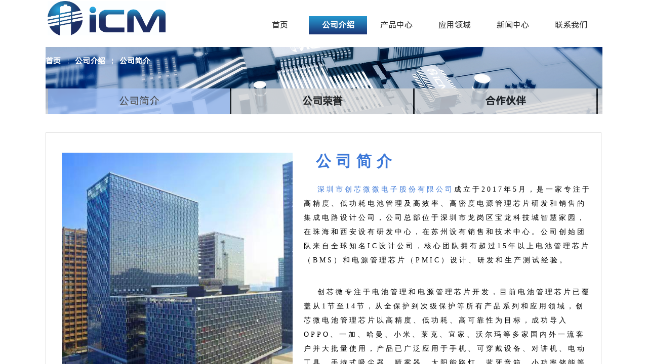

--- FILE ---
content_type: text/html; charset=utf-8
request_url: http://www.icm-semi.com/page121
body_size: 16373
content:
<!DOCTYPE html PUBLIC "-//W3C//DTD XHTML 1.0 Transitional//EN" "http://www.w3.org/TR/xhtml1/DTD/xhtml1-transitional.dtd">
<html xmlns="http://www.w3.org/1999/xhtml" lang="zh-Hans" >
	<head>
		<meta http-equiv="X-UA-Compatible" content="IE=Edge,chrome=1" />
	<meta name="viewport" content="width=1100" />	<meta http-equiv="Content-Type" content="text/html; charset=utf-8" />
		<meta name="format-detection" content="telephone=no" />
	     <meta http-equiv="Cache-Control" content="no-transform"/> 
     <meta http-equiv="Cache-Control" content="no-siteapp"/>
	<title>公司简介-深圳市创芯微微电子有限公司</title>
	<meta name="keywords"  content="创芯微，CM1051，CM1031，CM1041，CM1002，G3J，电池保护，单节，二合一，穿戴设备，蓝牙耳机，多节电池保护，多串电池保护，电源管理，保护板，电动工具，太阳能储能，户外便携式锂电池，AC-DC，适配器，车充，旅充，多口充电器，移动电源，快充协议，快充识别，同步整流，mos 驱动芯片， 逆变器，IGBT 驱动芯片，电源管理，AC-DC" />
	<meta name="description" content="核心团队来自凹凸、华润、比亚迪，均有十年以上从业经验，自主设计，拥有自主知识产权，Fabless模式
与国内外顶尖晶圆、封装供应商密切合作，专注于电源管理芯片领域" />
    
                
			<link rel="shortcut icon" href="http://pmo7bcd58.pic37.websiteonline.cn/upload/bitbug_favicon.ico" type="image/x-icon" />
	<link rel="Bookmark" href="http://pmo7bcd58.pic37.websiteonline.cn/upload/bitbug_favicon.ico" />
		

		<link href="http://static.websiteonline.cn/website/template/default/css/default.css?v=17534100" rel="stylesheet" type="text/css" />
<link href="http://www.icm-semi.com/template/default/css/font/font.css?v=15750090" rel="stylesheet" type="text/css" />
<link href="http://www.icm-semi.com/template/default/css/wpassword/iconfont.css?v=17496248" rel="stylesheet" type="text/css" />
<link href="http://static.websiteonline.cn/website/plugin/media/css/media.css?v=14077216" rel="stylesheet" type="text/css" />
<link href="http://static.websiteonline.cn/website/plugin/breadcrumb/css/breadcrumb.css?v=16086008" rel="stylesheet" type="text/css" />
<link href="http://static.websiteonline.cn/website/plugin/title/css/title.css?v=17083134" rel="stylesheet" type="text/css" />
<link href="http://static.websiteonline.cn/website/plugin/blocksit/css/blocksit.css?v=17186066" rel="stylesheet" type="text/css" />
<link href="http://www.icm-semi.com/template/default/css/font/harmonyos/HarmonyOS_Sans.css?v=17055486" rel="stylesheet" type="text/css" />
<style type="text/css">#scroll_container_bg{background:no-repeat top left;}
#canvas{background:no-repeat top left;}
#scroll_container{font-family:HarmonyOSSansCNRegular,Arial;font-size:12px;font-weight:normal;font-style:normal;line-height:15px;}
#scroll_container h1,#scroll_container h2,#scroll_container h3,#scroll_container h4,#scroll_container h5,#scroll_container h6{font-family:HarmonyOSSansCNRegular,Arial;font-size:12px;font-weight:normal;font-style:normal;}
#scroll_container h1{font-family:HarmonyOSSansCNRegular,Arial;font-size:12px;font-weight:normal;font-style:normal;}
#scroll_container h2{font-family:HarmonyOSSansCNRegular,Arial;font-size:12px;font-weight:normal;font-style:normal;}
#scroll_container h3{font-family:HarmonyOSSansCNRegular,Arial;font-size:12px;font-weight:normal;font-style:normal;}
#scroll_container h4{font-family:HarmonyOSSansCNRegular,Arial;font-size:12px;font-weight:normal;font-style:normal;}
#scroll_container h5{font-family:HarmonyOSSansCNRegular,Arial;font-size:12px;font-weight:normal;font-style:normal;}
#scroll_container h6{font-family:HarmonyOSSansCNRegular,Arial;font-size:12px;font-weight:normal;font-style:normal;}
.scroll_contain a:link{font-family:HarmonyOSSansCNRegular,Arial;font-size:12px;font-weight:normal;font-style:normal;}
#scroll_container a:visited{font-weight:normal;font-style:normal;}
#scroll_container a:hover{font-weight:normal;font-style:normal;}
.prop_rotate_angle sup,.prop_rotate_angle .posblk-deg{font-size:11px; color:#CDCDCD; font-weight:normal; font-style:normal; }ins#qiao-wrap{height:0;} #qiao-wrap{display:block;}
.scart_iframebox .sctit h2{color:#eb6100;border-color:#eb6100!important;} .scart_iframebox .sctit p.curpagetxt span.cur{color:#eb6100}
</style><style>.iframebox{background-color:#eeeeee!important;background-image:none!important;}</style> 
</head>
<body  >
<input type="hidden" value="2" name="_user_level_val" />
								<script type="text/javascript" language="javascript" src="http://static.websiteonline.cn/website/script/??libsjq.js,jquery.custom.js,jquery.lazyload.js,jquery.rotateutility.js,lab.js,wopop_all.js,jquery.cookie.js,jquery.simplemodal.js,fullcollumn.js,objectFitPolyfill.min.js,ierotate.js,effects/velocity.js,effects/velocity.ui.js,effects/effects.js,fullpagescroll.js,common.js,heightAdapt.js?v=17573096"></script>
<script type="text/javascript" language="javascript" src="http://static.websiteonline.cn/website/plugin/??media/js/init.js,breadcrumb/js/init.js,new_navigation/js/overall.js,new_navigation/styles/hs6/init.js,new_navigation/styles/hs9/init.js,buttons/js/init.js,new_navigation/styles/vertical_vs7/init.js,new_navigation/styles/hs10/init.js?v=17633678"></script>
	<script type="text/javascript" language="javascript">
    			var webmodel = {};
	        
    wp_pages_global_func($.extend({
        'isedit': '0',
        'islogin': '0',
        'domain': 'pmo7bcd58',
        'p_rooturl': 'http://www.icm-semi.com',
        'static_rooturl': 'http://static.websiteonline.cn/website',
        'interface_locale': "zh_CN",
        'dev_mode': "0",
        'getsession': ''
    }, {"phpsessionid":"","punyurl":"http:\/\/www.icm-semi.com","curr_locale":"zh_CN","mscript_name":"","converted":false}));
    
	</script>

<link href="http://www.icm-semi.com/dcbfa665940c7908314623b422a795fe.cssx" rel="stylesheet" /><div id="page_set_css">
</div><input type="hidden" id="page_id" name="page_id" value="121" rpid="119">
<div id="scroll_container" class="scroll_contain" style="">
	    	<div id="scroll_container_bg" style=";">&nbsp;</div>
<script>
initScrollcontainerHeight();	
</script>
     <div id="overflow_canvas_container">        <div id="canvas" style=" margin: 0 auto;width:1100px;;height:1118px">
    <div id="layerCB1DE795CFB60C688B74BCBDCAE549E8" class="full_column"   style="width:1100px;position:absolute;top:0px;height:140px;z-index:102;">
    <div class="full_width " style="position:absolute;height:140px;background-color:transparent;background:;">		
    </div>
			<div class="full_content" style="width:1100px; position:absolute;left:0;top:0;margin-left: 0px;;height:140px;">
								<div id='layer2EEFA47160D56CECB85DBE091F064F3D' type='media'  class='cstlayer' style='left: 4px; top: 2px; position: absolute; z-index: 102; width: 233px; height: 68px; '  mid=""  fatherid='layerCB1DE795CFB60C688B74BCBDCAE549E8'    deg='0'><script>
create_pc_media_set_pic('layer2EEFA47160D56CECB85DBE091F064F3D',false);
</script>
<div class="wp-media_content"  style="border-width: 0px; border-style: solid; padding: 0px; width: 233px; height: 68px; overflow: hidden;" type="0">
<div class="img_over"  style='border-width: 0px; border-color: transparent; width: 233px; height: 68px; overflow: hidden; position: relative;'>

<div class="imgloading" style="z-index:100;"> </div>
<a class="media_link" style="line-height:normal;" href="http://www.icm-semi.com/page1"  >
<img  id="wp-media-image_layer2EEFA47160D56CECB85DBE091F064F3D" onerror="set_thumb_layer2EEFA47160D56CECB85DBE091F064F3D(this);" onload="set_thumb_layer2EEFA47160D56CECB85DBE091F064F3D(this);" class="paragraph_image"  type="zoom" src="http://pmo7bcd58.pic37.websiteonline.cn/upload/icm.jpg" style="width: 233px; height: auto;;" />
</a>
</div>

</div>
<script>
(function(){
		layer_media_init_func('layer2EEFA47160D56CECB85DBE091F064F3D',{"isedit":false,"has_effects":false});
})()
</script>
</div><script>				 $('#layer2EEFA47160D56CECB85DBE091F064F3D').triggerHandler('layer_ready');</script><div id='layer89D3224F5F945320E297397883F4EE76' type='breadcrumb'  class='cstlayer' style='left: 0px; top: 112px; position: absolute; z-index: 100; width: 1097px; height: 22px; '  mid=""  fatherid='layerCB1DE795CFB60C688B74BCBDCAE549E8'    deg='0'><div class="wp-breadcrumb_content" style="width: 1097px; height: 22px;" ShowCpage="1" >
<div class='breadcrumb_plugin'>

<span class="breadcrumbtext" gzdata="gzorder"><a href="http://www.icm-semi.com/" style="line-height:100%;font-family: HarmonyOSSansCNRegular; color: rgb(255, 255, 255); font-weight: bold; font-size: 15px; line-height: 120%;" >首页</a></span>
<span style="line-height:100%; margin-left:5px;margin-right:5px;color:rgb(255, 255, 255);font-size:12px;" class="breadcrumbfuhao">￤</span>
<span class="breadcrumbtext"><a href="http://www.icm-semi.com/page119" style="line-height:100%;font-family: HarmonyOSSansCNRegular; color: rgb(255, 255, 255); font-weight: bold; font-size: 15px; line-height: 120%;" >公司介绍</a></span>
<span style="line-height:100%; margin-left:5px;margin-right:5px;color:rgb(255, 255, 255);font-size:12px;" class="breadcrumbfuhao">￤</span>
<span class="breadcrumbtext"><a href="http://www.icm-semi.com/page121" style="line-height:100%;font-family: HarmonyOSSansCNRegular; color: rgb(255, 255, 255); font-weight: bold; font-size: 15px; line-height: 120%;" >公司简介</a></span>
</div>
</div>
<script>
layer_breadcrumb_ready_func('layer89D3224F5F945320E297397883F4EE76', '');
</script></div><script>				 $('#layer89D3224F5F945320E297397883F4EE76').triggerHandler('layer_ready');</script><div id='layer0939895BDDCE8AAB6286E8211CFAC776' type='new_navigation'  class='cstlayer' style='left: 405px; top: 32px; position: absolute; z-index: 118; width: 695px; height: 36px; '  mid=""  fatherid='layerCB1DE795CFB60C688B74BCBDCAE549E8'    deg='0'><div class="wp-new_navigation_content" style="border-color: transparent; border-width: 0px; width: 695px; border-style: solid; padding: 0px; display: block; overflow: visible; height: auto;;display:block;overflow:hidden;height:0px;" type="0">
<script type="text/javascript"> 
		
	</script>
<div skin="hs6" class="nav1 menu_hs6" ishorizon="1" colorstyle="darkorange" direction="0" more="更多" moreshow="0" morecolor="darkorange" hover="1" hover_scr="0" submethod="0" umenu="0" dmenu="0" sethomeurl="http://www.icm-semi.com/page1" smcenter="0">
		<ul id="nav_layer0939895BDDCE8AAB6286E8211CFAC776" class="navigation"  style="width:auto;"  >
		<li style="z-index:2;"  class="wp_subtop"  pid="1" ><a  class="  "  href="http://www.icm-semi.com">首页</a></li><li style="z-index:2;"  class="wp_subtop"  pid="119" ><a  class=" sub "  href="http://www.icm-semi.com/page119">公司介绍</a><ul style="z-index:2;"><li style="z-index:3;"  class=""  pid=0 ><a  class="  "  href="https://www.3peak.cn/" rel="nofollow" >思瑞浦</a></li><li style="z-index:3;"  class=""  pid=0 ><a  class="  "  href="http://www.icm-semi.com/page117">公司荣誉</a></li><li style="z-index:3;"  class=""  pid=0 ><a  class="  "  href="http://www.icm-semi.com/page118">合作伙伴</a></li></ul></li><li style="z-index:2;"  class="wp_subtop"  pid="80" ><a  class=" sub "  href="http://www.icm-semi.com/page80">产品中心</a><ul style="z-index:2;"><li style="z-index:3;"  class=""  pid=0 ><a  class=" sub "  href="http://www.icm-semi.com/page120">BMS-电池保护芯片</a><ul style="z-index:3;"><li style="z-index:4;"  class=""  pid=0 ><a  class="  "  href="http://www.icm-semi.com/page131">1节-检测MOS</a></li><li style="z-index:4;"  class=""  pid=0 ><a  class="  "  href="http://www.icm-semi.com/page132">1节-检测Rsense</a></li><li style="z-index:4;"  class=""  pid=0 ><a  class="  "  href="http://www.icm-semi.com/page133">1节-复合IC</a></li><li style="z-index:4;"  class=""  pid=0 ><a  class="  "  href="http://www.icm-semi.com/page134">2节-全功能保护</a></li><li style="z-index:4;"  class=""  pid=0 ><a  class="  "  href="http://www.icm-semi.com/page135">3~16节-全功能保护</a></li><li style="z-index:4;"  class=""  pid=0 ><a  class="  "  href="http://www.icm-semi.com/page136">2~16节-次级保护</a></li><li style="z-index:4;"  class=""  pid=0 ><a  class="  "  href="http://www.icm-semi.com/page137">AFE-模拟前端</a></li><li style="z-index:4;"  class=""  pid=0 ><a  class="  "  href="http://www.icm-semi.com/AFE">电池均衡IC</a></li></ul></li><li style="z-index:3;"  class=""  pid=0 ><a  class=" sub "  href="http://www.icm-semi.com/page93">ACDC & LDO</a><ul style="z-index:3;"><li style="z-index:4;"  class=""  pid=0 ><a  class="  "  href="http://www.icm-semi.com/ACDC-SSR">ACDC-SSR</a></li><li style="z-index:4;"  class=""  pid=0 ><a  class="  "  href="http://www.icm-semi.com/ACDC-PSR">ACDC-PSR</a></li><li style="z-index:4;"  class=""  pid=0 ><a  class="  "  href="http://www.icm-semi.com/SR-CCM">SR-CCM</a></li><li style="z-index:4;"  class=""  pid=0 ><a  class="  "  href="http://www.icm-semi.com/SR-DCM">SR-DCM</a></li><li style="z-index:4;"  class=""  pid=0 ><a  class="  "  href="http://www.icm-semi.com/LDO">LDO</a></li></ul></li><li style="z-index:3;"  class=""  pid=0 ><a  class=" sub "  href="http://www.icm-semi.com/page130">POWER DEVICE</a><ul style="z-index:3;"><li style="z-index:4;"  class=""  pid=0 ><a  class="  "  href="http://www.icm-semi.com/IPM">IPM</a></li><li style="z-index:4;"  class=""  pid=0 ><a  class="  "  href="http://www.icm-semi.com/LVMOS">LVMOS</a></li><li style="z-index:4;"  class=""  pid=0 ><a  class="  "  href="http://www.icm-semi.com/HVMOS">HVMOS</a></li></ul></li><li style="z-index:3;"  class=""  pid=0 ><a  class="  "  href="https://www.3peakic.cn/quickBuy" rel="nofollow" >官方商城</a></li></ul></li><li style="z-index:2;"  class="wp_subtop"  pid="81" ><a  class=" sub "  href="http://www.icm-semi.com/page81">应用领域</a><ul style="z-index:2;"><li style="z-index:3;"  class=""  pid=0 ><a  class="  "  href="http://www.icm-semi.com/page174">资源下载</a></li></ul></li><li style="z-index:2;"  class="wp_subtop"  pid="82" ><a  class="  "  href="http://www.icm-semi.com/page82">新闻中心</a></li><li style="z-index:2;"  class="wp_subtop"  pid="83" ><a  class=" sub "  href="http://www.icm-semi.com/page83">联系我们</a><ul style="z-index:2;"><li style="z-index:3;"  class=""  pid=0 ><a  class="  "  href="http://www.icm-semi.com/page171">加入我们</a></li></ul></li>	</ul>
</div>

<script type="text/javascript"> 
				$("#layer0939895BDDCE8AAB6286E8211CFAC776").data("datasty_", '@charset "utf-8";  #nav_layer0939895BDDCE8AAB6286E8211CFAC776,#nav_layer0939895BDDCE8AAB6286E8211CFAC776 ul,#nav_layer0939895BDDCE8AAB6286E8211CFAC776 li{list-style-type:none; margin:0px; padding:0px; border:thin none;}  #nav_layer0939895BDDCE8AAB6286E8211CFAC776 { position:relative;padding-left:20px;background-image:url(http://static.websiteonline.cn/website/plugin/new_navigation/styles/hs6/menu6_bg.jpg);background-repeat:repeat;background-position:top left;background-color:transparent;height:42px;-moz-border-radius:5px; -webkit-border-radius:5px; border-radius:5px;behavior: url(script/pie.htc);}  #nav_layer0939895BDDCE8AAB6286E8211CFAC776 li.wp_subtop{padding-left:5px;padding-right:5px;text-align:center;height:42px;line-height:42px;position: relative; float:left; width:120px; padding-bottom:0px;background-image:url(http://static.websiteonline.cn/website/plugin/new_navigation/styles/hs6/menu6_line.jpg);background-color:transparent;background-repeat:no-repeat;background-position:top right;}  #nav_layer0939895BDDCE8AAB6286E8211CFAC776 li.wp_subtop:hover{height:42px;line-height:42px;width:120px;text-align:center;background-image:url(http://static.websiteonline.cn/website/plugin/new_navigation/styles/hs6/menu6_hover.jpg);background-repeat:repeat-x;background-color:transparent;background-position:top left;}  #nav_layer0939895BDDCE8AAB6286E8211CFAC776 li.wp_subtop>a{white-space:nowrap;font-style:normal;font-weight:normal;font-family:arial;font-size:12px;display:block; padding:0px; color:#ffffff; text-align:center; text-decoration: none;overflow:hidden;}  #nav_layer0939895BDDCE8AAB6286E8211CFAC776 li.wp_subtop>a:hover{color:#fff; text-decoration: none;font-size:12px;font-style:normal;font-weight:normal;font-family:arial;color:#ffffff;text-align:center;}  #nav_layer0939895BDDCE8AAB6286E8211CFAC776 ul {position:absolute;left:0px;display:none; background-color:transparent;margin-left:0px;}  #nav_layer0939895BDDCE8AAB6286E8211CFAC776 ul li {padding-left:5px;padding-right:5px;text-align:center;position:relative; float: left;padding-bottom:0px;background-image:none;background-color:#fc6701;height:25px;line-height:25px;background-position:top left;background-repeat:repeat;}  #nav_layer0939895BDDCE8AAB6286E8211CFAC776 ul li:hover{text-align:center;background-image:none; background-color:#dc3200;width:120px;height:25px;line-height:25px;background-position:top left;background-repeat:repeat;}  #nav_layer0939895BDDCE8AAB6286E8211CFAC776 ul li a {text-align:center;color:#fff;font-size:12px;font-family:arial;font-style:normal;font-weight:normal;white-space:nowrap;display:block;}  #nav_layer0939895BDDCE8AAB6286E8211CFAC776 ul li a:hover{ color:#fff;font-size:12px;font-family:arial;text-align:center;font-style:normal;font-weight:normal;}  #nav_layer0939895BDDCE8AAB6286E8211CFAC776 ul ul {position: absolute; margin-left: 120px; margin-top: -25px;display: none; }');
		$("#layer0939895BDDCE8AAB6286E8211CFAC776").data("datastys_", '#nav_layer0939895BDDCE8AAB6286E8211CFAC776{background-color:transparent;} #nav_layer0939895BDDCE8AAB6286E8211CFAC776{background-image:url(http://static.websiteonline.cn/website/plugin/new_navigation/view/images/png_bg.png);} #nav_layer0939895BDDCE8AAB6286E8211CFAC776{background:;} #nav_layer0939895BDDCE8AAB6286E8211CFAC776 li.wp_subtop{background-image:url(http://static.websiteonline.cn/website/plugin/new_navigation/view/images/png_bg.png);}   #nav_layer0939895BDDCE8AAB6286E8211CFAC776 li.wp_subtop{background:transparent;} #nav_layer0939895BDDCE8AAB6286E8211CFAC776 li.wp_subtop{background-color:transparent;} #nav_layer0939895BDDCE8AAB6286E8211CFAC776 li.wp_subtop>a{color:#333333;}      #nav_layer0939895BDDCE8AAB6286E8211CFAC776{border-radius:5px;behavior: url(script/pie.htc);}   #nav_layer0939895BDDCE8AAB6286E8211CFAC776 li.wp_subtop>a{font-size:16px;}        #nav_layer0939895BDDCE8AAB6286E8211CFAC776 li.wp_subtop{width:105px;} #nav_layer0939895BDDCE8AAB6286E8211CFAC776 li.wp_subtop:hover{width:105px;}   #nav_layer0939895BDDCE8AAB6286E8211CFAC776 li.wp_subtop>a:hover{font-size:16px;}         #nav_layer0939895BDDCE8AAB6286E8211CFAC776 li.wp_subtop>a:hover{font-weight:bold;}    #nav_layer0939895BDDCE8AAB6286E8211CFAC776 ul li{background-position:center center;}    #nav_layer0939895BDDCE8AAB6286E8211CFAC776 ul li a{font-size:14px;}   #nav_layer0939895BDDCE8AAB6286E8211CFAC776 ul li{background-repeat:no-repeat;} #nav_layer0939895BDDCE8AAB6286E8211CFAC776 ul li a{color:#333333;}  #nav_layer0939895BDDCE8AAB6286E8211CFAC776 ul li{height:36px;} #nav_layer0939895BDDCE8AAB6286E8211CFAC776 ul li{line-height:36px;} #nav_layer0939895BDDCE8AAB6286E8211CFAC776 ul li:hover{height:36px;} #nav_layer0939895BDDCE8AAB6286E8211CFAC776 ul li:hover{line-height:36px;} #nav_layer0939895BDDCE8AAB6286E8211CFAC776 ul li a:hover{font-size:14px;}  #nav_layer0939895BDDCE8AAB6286E8211CFAC776 ul li a:hover{color:#269ad4;} #nav_layer0939895BDDCE8AAB6286E8211CFAC776 ul li:hover{background-position:center center;} #nav_layer0939895BDDCE8AAB6286E8211CFAC776 ul li:hover{background-repeat:no-repeat;}           #nav_layer0939895BDDCE8AAB6286E8211CFAC776 li.wp_subtop:hover{background-position:center center;}   #nav_layer0939895BDDCE8AAB6286E8211CFAC776 li.wp_subtop:hover{background-color:transparent;} #nav_layer0939895BDDCE8AAB6286E8211CFAC776 li.wp_subtop:hover{background-image:url("http://pmo7bcd58.pic37.websiteonline.cn/upload/bvg7.png");} #nav_layer0939895BDDCE8AAB6286E8211CFAC776 li.wp_subtop>a:hover{color:#ffffff;} #nav_layer0939895BDDCE8AAB6286E8211CFAC776{height:36px;} #nav_layer0939895BDDCE8AAB6286E8211CFAC776 li.wp_subtop{line-height:36px;} #nav_layer0939895BDDCE8AAB6286E8211CFAC776 li.wp_subtop{height:36px;} #nav_layer0939895BDDCE8AAB6286E8211CFAC776 li.wp_subtop:hover{line-height:36px;} #nav_layer0939895BDDCE8AAB6286E8211CFAC776 li.wp_subtop:hover{height:36px;} #nav_layer0939895BDDCE8AAB6286E8211CFAC776 li.wp_subtop:hover{background-repeat:repeat-x;}   #nav_layer0939895BDDCE8AAB6286E8211CFAC776 ul li{background-image:url(http://static.websiteonline.cn/website/plugin/new_navigation/view/images/png_bg.png);}  #nav_layer0939895BDDCE8AAB6286E8211CFAC776 ul li{background:transparent;} #nav_layer0939895BDDCE8AAB6286E8211CFAC776 ul li{background-color:#f6f6f6;}  #nav_layer0939895BDDCE8AAB6286E8211CFAC776 ul li:hover{background-image:url(http://static.websiteonline.cn/website/plugin/new_navigation/view/images/png_bg.png);}  #nav_layer0939895BDDCE8AAB6286E8211CFAC776 ul li:hover{background:transparent;} #nav_layer0939895BDDCE8AAB6286E8211CFAC776 ul li:hover{background-color:#f6f6f6;} #nav_layer0939895BDDCE8AAB6286E8211CFAC776 li.wp_subtop>a{font-family:HarmonyOSSansCNRegular;} #nav_layer0939895BDDCE8AAB6286E8211CFAC776 li.wp_subtop>a:hover{font-family:HarmonyOSSansCNRegular;} #nav_layer0939895BDDCE8AAB6286E8211CFAC776 ul li a{font-family:HarmonyOSSansCNRegular;} #nav_layer0939895BDDCE8AAB6286E8211CFAC776 ul li a:hover{font-family:HarmonyOSSansCNRegular;}');
	
		</script>

<script type="text/javascript">
function wp_get_navstyle(layer_id,key){
		var navStyle = $.trim($("#"+layer_id).data(key));
		return navStyle;	
	
}	
richtxt('layer0939895BDDCE8AAB6286E8211CFAC776');
</script><script type="text/javascript">
layer_new_navigation_hs6_func({"isedit":false,"layer_id":"layer0939895BDDCE8AAB6286E8211CFAC776","menustyle":"hs6"});

</script></div>
<script type="text/javascript">
 $(function(){
	layer_new_navigation_content_func({"isedit":false,"layer_id":"layer0939895BDDCE8AAB6286E8211CFAC776","menustyle":"hs6","addopts":{"padding-left":"0"}});
});
</script>

</div><script>				 $('#layer0939895BDDCE8AAB6286E8211CFAC776').triggerHandler('layer_ready');</script>                                
                                <div class="fullcontent_opacity" style="width: 100%;height: 100%;position: absolute;left: 0;right: 0;top: 0;display:none;"></div>
			</div>
</div>
<script>
        $(".content_copen").live('click',function(){
        $(this).closest(".full_column").hide();
    });
	var $fullwidth=$('#layerCB1DE795CFB60C688B74BCBDCAE549E8 .full_width');
	$fullwidth.css({left:0-$('#canvas').offset().left+$('#scroll_container').offset().left-$('#scroll_container').scrollLeft()-$.parseInteger($('#canvas').css("borderLeftWidth")),width:$('#scroll_container_bg').width()});
	$(function () {
				var videoParams={"id":"layerCB1DE795CFB60C688B74BCBDCAE549E8","bgauto":null,"ctauto":null,"bVideouse":null,"cVideouse":null,"bgvHeight":null,"bgvWidth":null};
		fullcolumn_bgvideo_init_func(videoParams);
                var bgHoverParams={"full":{"hover":null,"opacity":null,"bg":"transparent","id":"layerCB1DE795CFB60C688B74BCBDCAE549E8","bgopacity":null,"zindextopcolorset":""},"full_con":{"hover":null,"opacity":null,"bg":null,"id":"layerCB1DE795CFB60C688B74BCBDCAE549E8","bgopacity":null}};
		fullcolumn_HoverInit(bgHoverParams);
        });
</script>


<div id='layer91A1063A1E03E4BBD0560600B4B5EAC6' type='media'  class='cstlayer' style='left: 0px; top: 93px; position: absolute; z-index: 100; width: 1100px; height: 133px; '  mid=""    deg='0'><script>
create_pc_media_set_pic('layer91A1063A1E03E4BBD0560600B4B5EAC6',false);
</script>
<div class="wp-media_content"  style="overflow: hidden; width: 1100px; height: 133px;" type="0">
<div class="img_over"  style='overflow: hidden; border-color: transparent; border-width: 0px; position: relative; width: 1100px; height: 133px;'>

<div class="imgloading" style="z-index:100;"> </div>
<img  id="wp-media-image_layer91A1063A1E03E4BBD0560600B4B5EAC6" onerror="set_thumb_layer91A1063A1E03E4BBD0560600B4B5EAC6(this);" onload="set_thumb_layer91A1063A1E03E4BBD0560600B4B5EAC6(this);" class="paragraph_image"  type="zoom" src="http://pmo7bcd58.pic37.websiteonline.cn/upload/x684.jpg" style="width: 1100px; height: auto; top: -48px; left: 0px; position: relative;;" />
</div>

</div>
<script>
(function(){
		layer_media_init_func('layer91A1063A1E03E4BBD0560600B4B5EAC6',{"isedit":false,"has_effects":false});
})()
</script>
</div><script>				 $('#layer91A1063A1E03E4BBD0560600B4B5EAC6').triggerHandler('layer_ready');</script><div id='layerD1ABD14C0C8920F15D3A718745570334' type='new_navigation'  class='cstlayer' style='left: 0px; top: 175px; width: 1100.01px; height: 51px; position: absolute; z-index: 107; '  mid=""    deg='0'><div class="wp-new_navigation_content" style="padding: 0px; border: 0px solid rgb(217, 217, 217); width: 1100px; background-position: center center; background-color: rgb(217, 217, 217); background-repeat:repeat; opacity: 0.8; display: block; overflow: visible; height: auto;filter:alpha(opacity=80);-moz-opacity:0.8;-khtml-opacity:0.8;opacity:0.8;;display:block;overflow:hidden;height:0px;" type="1">
<script type="text/javascript"> 
		
		$("#layerD1ABD14C0C8920F15D3A718745570334").data("m_show", '');
	</script>
<div skin="hs9" class="nav1 menu_hs9" ishorizon="1" colorstyle="black" direction="0" more="更多" moreshow="0" morecolor="darkorange" hover="1" hover_scr="0" submethod="0" umenu="0" dmenu="0" sethomeurl="http://www.icm-semi.com/page1" smcenter="0">
		<ul id="nav_layerD1ABD14C0C8920F15D3A718745570334" class="navigation"  style="width:auto;"  >
		<li style="width:33.33%;box-sizing:border-box;z-index:2;"  class="wp_subtop"  pid="121" ><a class="  "  href="http://www.icm-semi.com/page121"><span style="display:block;overflow:hidden;">公司简介</span></a></li><li style="width:33.33%;box-sizing:border-box;z-index:2;"  class="wp_subtop"  pid="117" ><a class="  "  href="http://www.icm-semi.com/page117"><span style="display:block;overflow:hidden;">公司荣誉</span></a></li><li style="width:33.33%;box-sizing:border-box;z-index:2;"  class="wp_subtop"  pid="118" ><a class="  "  href="http://www.icm-semi.com/page118"><span style="display:block;overflow:hidden;">合作伙伴</span></a></li>	</ul>
</div>

<script type="text/javascript"> 
				$("#layerD1ABD14C0C8920F15D3A718745570334").data("datasty_", '@charset "utf-8";  #nav_layerD1ABD14C0C8920F15D3A718745570334, #nav_layerD1ABD14C0C8920F15D3A718745570334 ul {padding:0; margin:0; list-style:none; }  #nav_layerD1ABD14C0C8920F15D3A718745570334 {padding-left:15px; padding-right:15px;position:relative; background-position:top left;background-repeat:repeat-x;background-color:transparent;background-image:url("http://static.websiteonline.cn/website/plugin/new_navigation/styles/hs9/dbj.jpg");line-height:50px;height:50px; }  #nav_layerD1ABD14C0C8920F15D3A718745570334 li.wp_subtop {text-align:center;float:left; height:50px;line-height:50px;background-image:url(http://static.websiteonline.cn/website/plugin/new_navigation/view/images/png_bg.png);background-color:transparent;background-position:top left;background-repeat:repeat;}  #nav_layerD1ABD14C0C8920F15D3A718745570334 li.wp_subtop:hover{text-align:center; background-color:transparent;background-position:top left;height:50px;line-height:50px; background-image:url("http://static.websiteonline.cn/website/plugin/new_navigation/styles/hs9/dhover.jpg");background-repeat:repeat-x;}  #nav_layerD1ABD14C0C8920F15D3A718745570334 li.wp_subtop>a {white-space: nowrap;overflow:hidden;padding-left:15px;padding-right:15px;text-align:center;display:block;  font-family:arial; font-size:14px; color:#FFFFFF; text-decoration:none; font-weight:normal;font-style:normal;}  #nav_layerD1ABD14C0C8920F15D3A718745570334 li.wp_subtop>a:hover{color:#333333;text-align:center;font-family:arial; font-size:14px; font-weight:normal;font-style:normal;}  #nav_layerD1ABD14C0C8920F15D3A718745570334 ul{display:none;width:100%;position:absolute; top:38px; left:-9999px;background-image:url(http://static.websiteonline.cn/website/plugin/new_navigation/view/images/png_bg.png);background-repeat:repeat;background-color:transparent;background-position:top left;padding-bottom:3px;padding-top:3px;}  #nav_layerD1ABD14C0C8920F15D3A718745570334 ul li{text-align:center;float:left; background-color:#fbfbfb;background-position:top left;background-repeat:repeat;background-image:url(http://static.websiteonline.cn/website/plugin/new_navigation/view/images/png_bg.png);height:25px;line-height:25px;font-weight:normal;}  #nav_layerD1ABD14C0C8920F15D3A718745570334 ul li:hover{text-align:center;  background-position:top left;background-repeat:repeat;background-image:url(http://static.websiteonline.cn/website/plugin/new_navigation/view/images/png_bg.png);background-color:#2f2f2f;height:25px;line-height:25px;}  #nav_layerD1ABD14C0C8920F15D3A718745570334 ul li a {white-space: nowrap;color:#666666;text-align:center;float:left; display:block; padding:0 10px 0 10px; font-family:arial; font-size:12px; text-decoration:none; font-weight:normal;font-style:normal;}  #nav_layerD1ABD14C0C8920F15D3A718745570334 ul li a:hover{color:#fff;text-align:center;float:left; padding:0 10px 0 10px; font-family:arial; font-size:12px; text-decoration:none; font-weight:normal;font-style:normal;}  #nav_layerD1ABD14C0C8920F15D3A718745570334 li ul.floatRight li {float:right;}  #nav_layerD1ABD14C0C8920F15D3A718745570334 ul ul {background-image:url(http://static.websiteonline.cn/website/plugin/new_navigation/view/images/png_bg.png);}');
		$("#layerD1ABD14C0C8920F15D3A718745570334").data("datastys_", '#nav_layerD1ABD14C0C8920F15D3A718745570334{background:transparent;} #nav_layerD1ABD14C0C8920F15D3A718745570334{background-color:#d9d9d9;} #nav_layerD1ABD14C0C8920F15D3A718745570334{background-position:center center;}      #nav_layerD1ABD14C0C8920F15D3A718745570334 li.wp_subtop>a{font-size:20px;} #nav_layerD1ABD14C0C8920F15D3A718745570334 li.wp_subtop>a{font-weight:bold;}  #nav_layerD1ABD14C0C8920F15D3A718745570334 li.wp_subtop:hover{background:transparent;} #nav_layerD1ABD14C0C8920F15D3A718745570334 li.wp_subtop:hover{background-color:#a4c2f4;} #nav_layerD1ABD14C0C8920F15D3A718745570334 li.wp_subtop:hover{background-position:center center;}      #nav_layerD1ABD14C0C8920F15D3A718745570334 li.wp_subtop>a:hover{font-size:20px;}             #nav_layerD1ABD14C0C8920F15D3A718745570334 ul li a:hover{font-size:12px;} #nav_layerD1ABD14C0C8920F15D3A718745570334 ul li a:hover{color:#000000;} #nav_layerD1ABD14C0C8920F15D3A718745570334 li.wp_subtop>a{color:#000000;} #nav_layerD1ABD14C0C8920F15D3A718745570334 li.wp_subtop>a{font-family:HarmonyOSSansCNRegular;} #nav_layerD1ABD14C0C8920F15D3A718745570334 li.wp_subtop>a:hover{font-family:HarmonyOSSansCNRegular;}  #nav_layerD1ABD14C0C8920F15D3A718745570334 ul li a{font-family:HarmonyOSSansCNRegular;} #nav_layerD1ABD14C0C8920F15D3A718745570334 ul li a:hover{font-family:HarmonyOSSansCNRegular;}');
	
		</script>

<script type="text/javascript">
function wp_get_navstyle(layer_id,key){
		var navStyle = $.trim($("#"+layer_id).data(key));
		return navStyle;	
	
}	
richtxt('layerD1ABD14C0C8920F15D3A718745570334');
</script><script type="text/javascript">
layer_new_navigation_hs9_func({"isedit":false,"layer_id":"layerD1ABD14C0C8920F15D3A718745570334","menustyle":"hs9"});
layerD1ABD14C0C8920F15D3A718745570334_liHoverCallBack;
</script>

</div>
<script type="text/javascript">
 $(function(){
	layer_new_navigation_content_func({"isedit":false,"layer_id":"layerD1ABD14C0C8920F15D3A718745570334","menustyle":"hs9","addopts":{"border-right-style":"solid","border-right-color":"#000000","padding-left":"5","padding-right":"5"}});
});
</script>

</div><script>				 $('#layerD1ABD14C0C8920F15D3A718745570334').triggerHandler('layer_ready');</script><div id='layerEFEFB415C4EF651D16CCC191FADDADA7' type='box'  class='cstlayer' style='left: 0px; top: 262px; width: 1098px; height: 844px; display: block; position: absolute; z-index: 119; '  mid=""    deg='0'><div class="wp-box_content drop_box" style="padding: 0px; border: 1px solid rgb(217, 217, 217); width: 1096px; height: 842px; background-color: transparent;">
    <div id='layerE6B85F2BB0ACD13D621582317A112FE8' type='title'  class='cstlayer' style='left: 510px; top: 99px; width: 569px; height: 732px; position: absolute; z-index: 100; opacity: 1; '  mid="layerA08D692CDCBF32506A024426AB252045"  fatherid='layerEFEFB415C4EF651D16CCC191FADDADA7'    deg='0'><div class="wp-title_content" style="padding: 0px; border: 0px solid transparent; width: 569px; height: 732px; display: block;"><p style="line-height: 150%; margin-top: 0pt; margin-bottom: 0pt; margin-left: 0in; text-indent: 0.28in; direction: ltr; unicode-bidi: embed; word-break: normal;"><span style="font-size: 15px; font-family: &quot;Microsoft YaHei&quot;; color: rgb(60, 120, 216); letter-spacing: 4px; line-height: 210%;"><span style="font-family: &quot;Microsoft YaHei&quot;; line-height: 200%;"></span><span style="font-size: 14px; font-family: &quot;Microsoft YaHei&quot;; line-height: 200%;">深圳市</span></span><span style="font-size: 13px; font-family: 微软雅黑; color: black; letter-spacing: 4px;"><span style="font-size: 14px; color: rgb(60, 120, 216); font-family: &quot;Microsoft YaHei&quot;; line-height: 200%;">创芯微微电子股份有限公司</span><span style="font-family: &quot;Microsoft YaHei&quot;; line-height: 200%; font-size: 14px;">成立于</span></span><span style="font-size: 14px; font-family: &quot;Microsoft YaHei&quot;; color: black; letter-spacing: 4px; line-height: 200%;">2017</span><span style="font-size: 14px; font-family: &quot;Microsoft YaHei&quot;; color: black; letter-spacing: 4px; line-height: 200%;">年</span><span style="font-size: 14px; font-family: &quot;Microsoft YaHei&quot;; color: black; letter-spacing: 4px; line-height: 200%;">5</span><span style="font-size: 14px; font-family: &quot;Microsoft YaHei&quot;; color: black; letter-spacing: 4px; line-height: 200%;">月，是一家专注于高精度、低功耗电池管理及高效率、高密度电源管理芯片研发和销售的集成电路设计公司，公司总部位于深圳市龙岗区宝龙科技城智慧家园，在珠海和西安设有研发中心，在苏州设有销售和技术中心。公司创始团队来自全球知名</span><span style="font-size: 14px; font-family: &quot;Microsoft YaHei&quot;; color: black; letter-spacing: 4px; line-height: 200%;">IC</span><span style="font-size: 14px; font-family: &quot;Microsoft YaHei&quot;; color: black; letter-spacing: 4px; line-height: 200%;">设计公司，核心团队拥有超过</span><span style="font-size: 14px; font-family: &quot;Microsoft YaHei&quot;; color: black; letter-spacing: 4px; line-height: 200%;">15</span><span style="font-size: 14px; font-family: &quot;Microsoft YaHei&quot;; color: black; letter-spacing: 4px; line-height: 200%;">年以上电池管理芯片（</span><span style="font-size: 14px; font-family: &quot;Microsoft YaHei&quot;; color: black; letter-spacing: 4px; line-height: 200%;">BMS</span><span style="font-size: 14px; font-family: &quot;Microsoft YaHei&quot;; color: black; letter-spacing: 4px; line-height: 200%;">）和电源管理芯片（</span><span style="font-size: 14px; font-family: &quot;Microsoft YaHei&quot;; color: black; letter-spacing: 4px; line-height: 200%;">PMIC</span><span style="font-size: 14px; font-family: &quot;Microsoft YaHei&quot;; color: black; letter-spacing: 4px; line-height: 200%;">）设计、研发和生产测试经验。</span></p><p style="line-height: 150%; margin-top: 0pt; margin-bottom: 0pt; margin-left: 0in; text-indent: 0.28in; direction: ltr; unicode-bidi: embed; word-break: normal;"><span style="font-size: 14px; font-family: &quot;Microsoft YaHei&quot;; color: black; letter-spacing: 4px; line-height: 250%;"><br></span></p><p style="line-height: 150%; margin-top: 0pt; margin-bottom: 0pt; margin-left: 0in; text-indent: 0.28in; direction: ltr; unicode-bidi: embed; word-break: normal;"><span style="font-size: 14px; font-family: &quot;Microsoft YaHei&quot;; color: black; letter-spacing: 4px; line-height: 200%;">创</span><span style="font-size: 14px; font-family: &quot;Microsoft YaHei&quot;; color: black; letter-spacing: 4px; line-height: 200%;">芯微专注于电池管理和电源管理芯片开发，目前电池管理芯片已覆盖从</span><span style="font-size: 14px; font-family: &quot;Microsoft YaHei&quot;; color: black; letter-spacing: 4px; line-height: 200%;">1</span><span style="font-size: 14px; font-family: &quot;Microsoft YaHei&quot;; color: black; letter-spacing: 4px; line-height: 200%;">节至</span><span style="font-size: 14px; font-family: &quot;Microsoft YaHei&quot;; color: black; letter-spacing: 4px; line-height: 200%;">14</span><span style="font-size: 14px; font-family: &quot;Microsoft YaHei&quot;; color: black; letter-spacing: 4px; line-height: 200%;">节，从全保护到次级保护等所有产品系列和应用领域，创芯微电池管理芯片以高精度、低功耗、高可靠性为目标，成功导入</span><span style="font-size: 14px; font-family: &quot;Microsoft YaHei&quot;; color: black; letter-spacing: 4px; line-height: 200%;">OPPO</span><span style="font-size: 14px; font-family: &quot;Microsoft YaHei&quot;; color: black; letter-spacing: 4px; line-height: 200%;">、一加、哈曼、小米、莱克、宜家、沃尔玛等多家国内外一流客户并大批量使用，产品已广泛应用于手机、可穿戴设备、对讲机、电动工具、手持式吸尘器、喷雾器、太阳能路灯、蓝牙音箱、小功率储能等众多领域，成为业界标杆产品，为客户提供安全、稳定、可靠的高性价比电池管理解决方案</span><span style="font-size: 14px; font-family: &quot;Microsoft YaHei&quot;; color: black; letter-spacing: 4px; line-height: 200%;">。</span></p><p style="line-height: 150%; margin-top: 0pt; margin-bottom: 0pt; margin-left: 0in; text-indent: 0.28in; direction: ltr; unicode-bidi: embed; word-break: normal;"><span style="font-size: 14px; font-family: &quot;Microsoft YaHei&quot;; color: black; letter-spacing: 4px; line-height: 250%;"><br></span></p><p style="line-height: 150%; margin-top: 0pt; margin-bottom: 0pt; margin-left: 0in; text-indent: 0.28in; direction: ltr; unicode-bidi: embed; word-break: normal;"><span style="font-size: 14px; font-family: &quot;Microsoft YaHei&quot;; color: black; letter-spacing: 4px; line-height: 200%;">创</span><span style="font-size: 14px; font-family: &quot;Microsoft YaHei&quot;; color: black; letter-spacing: 4px; line-height: 200%;">芯微以“持续改善品质，超越</span><span style="font-size: 14px; font-family: &quot;Microsoft YaHei&quot;; color: black; letter-spacing: 4px; line-height: 200%;">客户</span><span style="font-size: 14px; font-family: &quot;Microsoft YaHei&quot;; color: black; letter-spacing: 4px; line-height: 200%;">预</span><span style="font-size: 14px; font-family: &quot;Microsoft YaHei&quot;; color: black; letter-spacing: 4px; line-height: 200%;">期</span><span style="font-size: 14px; font-family: &quot;Microsoft YaHei&quot;; color: black; letter-spacing: 4px; line-height: 200%;">”为核心</span><span style="font-size: 14px; font-family: &quot;Microsoft YaHei&quot;; color: black; letter-spacing: 4px; line-height: 200%;">品质理念</span><span style="font-size: 14px; font-family: &quot;Microsoft YaHei&quot;; color: black; letter-spacing: 4px; line-height: 200%;">，后续将会推出更多高品质的优秀产品，给客户以更好的服务。目前，公司已经通过国家高新技术企业认证、ISO</span><span style="font-size: 14px; font-family: &quot;Microsoft YaHei&quot;; color: black; letter-spacing: 4px; line-height: 200%;">9001</span><span style="font-size: 14px; font-family: &quot;Microsoft YaHei&quot;; color: black; letter-spacing: 4px; line-height: 200%;">认证、知识产权</span><span style="font-size: 14px; font-family: &quot;Microsoft YaHei&quot;; color: black; letter-spacing: 4px; line-height: 200%;">管理体系</span><span style="font-size: 14px; font-family: &quot;Microsoft YaHei&quot;; color: black; letter-spacing: 4px; line-height: 200%;">认证等。</span></p><p style="line-height: 150%; margin-top: 0pt; margin-bottom: 0pt; margin-left: 0in; text-indent: 0.28in; direction: ltr; unicode-bidi: embed; word-break: normal;"><span style="font-size: 14px; font-family: &quot;Microsoft YaHei&quot;; color: black; letter-spacing: 4px; line-height: 250%;"><br></span></p><p align="center" style="font-size: 12px;">





</p><p style="line-height: 150%; margin-top: 0pt; margin-bottom: 0pt; margin-left: 0in; text-indent: 0.28in; direction: ltr; unicode-bidi: embed; word-break: normal;"><span style="font-size: 14px; font-family: &quot;Microsoft YaHei&quot;; color: black; letter-spacing: 4px; line-height: 200%;">创</span><span style="font-size: 14px; font-family: &quot;Microsoft YaHei&quot;; color: black; letter-spacing: 4px; line-height: 200%;">芯微以“创新设计，创造价值”为核心理念，坚持自主设计、自主创新，并与国内外顶尖晶圆、封装供应商密切合作，为客户提供高性价比电池&amp;电源管理解决方案，为客户提供更好、更优质的Turn-Key服务。</span></p><p align="center" style="color: rgb(90, 90, 90); font-family: Arial, 宋体, Helvetica, sans-serif, Verdana; font-size: 12px; font-style: normal; font-variant-ligatures: normal; font-variant-caps: normal; font-weight: normal;"><font color="#001000" face="微软雅黑" size="3"></font><br></p></div>
<script type="text/javascript">
$(function(){
	$('.wp-title_content').each(function(){
		if($(this).find('div').attr('align')=='justify'){
			$(this).find('div').css({'text-justify':'inter-ideograph','text-align':'justify'});
		}
	})	
})
</script>

</div><script>				 $('#layerE6B85F2BB0ACD13D621582317A112FE8').triggerHandler('layer_ready');</script><div id='layerD5C2EC266A302E763093684F7D13C090' type='media'  class='cstlayer' style='left: 32px; top: 40px; position: absolute; z-index: 102; width: 456px; height: 515px; '  mid=""  fatherid='layerEFEFB415C4EF651D16CCC191FADDADA7'    deg='0'><script>
create_pc_media_set_pic('layerD5C2EC266A302E763093684F7D13C090',false);
</script>
<div class="wp-media_content"  style="overflow: hidden; width: 456px; height: 516px;" type="0">
<div class="img_over"  style='overflow: hidden; border-color: transparent; border-width: 0px; position: relative; width: 456px; height: 516px;'>

<div class="imgloading" style="z-index:100;"> </div>
<img  id="wp-media-image_layerD5C2EC266A302E763093684F7D13C090" onerror="set_thumb_layerD5C2EC266A302E763093684F7D13C090(this);" onload="set_thumb_layerD5C2EC266A302E763093684F7D13C090(this);" class="paragraph_image"  type="zoom" src="http://pmo7bcd58.pic37.websiteonline.cn/upload/ws7j.jpg" style="width: auto; height: 516px; top: 0px; left: -112px; position: relative;;" />
</div>

</div>
<script>
(function(){
		layer_media_init_func('layerD5C2EC266A302E763093684F7D13C090',{"isedit":false,"has_effects":false});
})()
</script>
</div><script>				 $('#layerD5C2EC266A302E763093684F7D13C090').triggerHandler('layer_ready');</script><div id='layer7932422291E618F4AB63AB57CDBFB888' type='title'  class='cstlayer' style='left: 534px; top: 36px; width: 217px; height: 49px; position: absolute; z-index: 101; opacity: 1; '  mid="layer154900D1F3FAD925765A4686DB56D460"  fatherid='layerEFEFB415C4EF651D16CCC191FADDADA7'    deg='0'><div class="wp-title_content" style="border-width: 0px; border-color: transparent; padding: 0px; width: 217px; height: 49px; display: block;"><div align="center" style="text-align: left;"><span style="font-size: 30px; color: rgb(60, 120, 216); font-family: 微软雅黑; letter-spacing: 10px;"><strong>公司简介</strong></span></div></div>

</div><script>				 $('#layer7932422291E618F4AB63AB57CDBFB888').triggerHandler('layer_ready');</script><div id='layerD6F32A46295782C0DF1F75E303CEB235' type='media'  class='cstlayer' style='left: 25px; top: 556px; position: absolute; z-index: 103; width: 460px; height: 265px; '  mid=""  fatherid='layerEFEFB415C4EF651D16CCC191FADDADA7'    deg='0'><script>
create_pc_media_set_pic('layerD6F32A46295782C0DF1F75E303CEB235',false);
</script>
<div class="wp-media_content"  style="overflow: hidden; width: 460px; height: 265px;" type="0">
<div class="img_over"  style='overflow: hidden; border-color: transparent; border-width: 0px; position: relative; width: 460px; height: 265px;'>

<div class="imgloading" style="z-index:100;"> </div>
<img  id="wp-media-image_layerD6F32A46295782C0DF1F75E303CEB235" onerror="set_thumb_layerD6F32A46295782C0DF1F75E303CEB235(this);" onload="set_thumb_layerD6F32A46295782C0DF1F75E303CEB235(this);" class="paragraph_image"  type="zoom" src="http://pmo7bcd58.pic37.websiteonline.cn/upload/ejad.png" style="width: 460px; height: auto; top: -34px; left: 0px; position: relative;;" />
</div>

</div>
<script>
(function(){
		layer_media_init_func('layerD6F32A46295782C0DF1F75E303CEB235',{"isedit":false,"has_effects":false});
})()
</script>
</div><script>				 $('#layerD6F32A46295782C0DF1F75E303CEB235').triggerHandler('layer_ready');</script>    
</div>
</div><script>				 $('#layerEFEFB415C4EF651D16CCC191FADDADA7').triggerHandler('layer_ready');</script>    </div>
     </div>	<div id="site_footer" style="width:1100px;position:absolute;height:361px;z-index:500;margin-top:0px">
		<div class="full_width " margintopheight=0 style="position:absolute;height:361px;background-color:#303030;background-position:center center;background:;background-attachment:scroll;"></div>
		<div id="footer_content" class="full_content" style="width:1100px; position:absolute;left:0;top:0;margin-left: 0px;;height:361px;">
			<div id='layer16C81592C1D6045FC3AADFB90D6EBF59' type='title'  inbuttom='1' class='cstlayer' style='left: 286px; top: 267px; position: absolute; z-index: 104; width: 514px; height: 32px; '  mid=""    deg='0'><div class="wp-title_content" style="overflow-wrap: break-word; padding: 0px; border-color: transparent; border-width: 0px; height: 31px; width: 514px; display: block; border-style: solid;"><div style="" align="center"><span style="color: rgb(217, 217, 217); font-family: HarmonyOSSansCNRegular; font-size: 14px; font-style: normal; font-variant-ligatures: normal; font-variant-caps: normal; font-weight: normal;">版权所有©深圳市创芯微微电子有限公司&nbsp; &nbsp; &nbsp;</span><font face="微软雅黑" color="#d9d9d9"><span style="font-size: 14px;"><a href="http://beian.miit.gov.cn"><span style="color: rgb(217, 217, 217); font-family: HarmonyOSSansCNRegular;">粤ICP备18045752号</span></a></span></font></div></div>

</div><script>				 $('#layer16C81592C1D6045FC3AADFB90D6EBF59').triggerHandler('layer_ready');</script><div id='layer36B58F7982FF6047A722BD68D4638E24' type='blocksit'  inbuttom='1' class='cstlayer' style='left: 907px; top: 33px; position: absolute; z-index: 102; width: 192px; height: 164px; '  mid=""    deg='0'>
<div class="wp-blocksit_content" style="overflow: hidden; border-color: transparent; border-width: 0px; width: 192px; height: 164px; border-style: solid; padding: 0px;">
<div class="blockitcontainer">
<div id="layer36B58F7982FF6047A722BD68D4638E24_container" class="container" style="visibility:hidden;">
  <div class="grid" style="width:120px;border-color:transparent;border-style:none;">
		<div class="imgholder">
            			<a href="http://pmo7bcd58.pic37.websiteonline.cn/upload/xcma.png" ><img  src="http://pmo7bcd58.pic37.websiteonline.cn/upload/xcma.png" alt="" /></a>
		</div>
					</div>
 </div>
</div>
</div>
<script>
(function(){
	var imgdefereds=[];
	$('#layer36B58F7982FF6047A722BD68D4638E24_container').find('img').each(function(){
		var dfd=$.Deferred();
		$(this).bind('load',function(){
			dfd.resolve();
		}).bind('error',function(){
			dfd.resolve();
		})
		if(this.complete) setTimeout(function(){
			dfd.resolve();
		},1000);
		imgdefereds.push(dfd);
	})
	$('#layer36B58F7982FF6047A722BD68D4638E24').layer_ready(function() {
		$LAB
		 .script('http://static.websiteonline.cn/website/plugin/blocksit/js/jquery_blocksit.js')
		 .wait(function(){
			var modwidth=$('#layer36B58F7982FF6047A722BD68D4638E24 .wp-blocksit_content').width();
			var offsetXY=parseInt('0');
			var grid_width=$('#layer36B58F7982FF6047A722BD68D4638E24_container .grid').outerWidth()+offsetXY;
			offsetXY=offsetXY/2;
			var cols=Math.floor(modwidth/grid_width);
			if(cols<=0) cols=1;
			var cnterwidth=grid_width*cols;
			$.when.apply(null,imgdefereds).done(function(){
				 $('#layer36B58F7982FF6047A722BD68D4638E24_container').css('visibility','');
				$('#layer36B58F7982FF6047A722BD68D4638E24_container').width(cnterwidth).BlocksIt({
					numOfCol: cols,
					offsetX: offsetXY,
					offsetY: offsetXY
				});
							})
			
		})
				$LAB
		 .script('http://static.websiteonline.cn/website/plugin/blocksit/js/jquery.lightbox.js?v=1')
		 .wait(function(){
			 var plugindir='http://static.websiteonline.cn/website/plugin/blocksit/';
				$('#layer36B58F7982FF6047A722BD68D4638E24_container .imgholder a').lightBox({
					imageLoading:plugindir+'images/lightbox-ico-loading.gif',imageBtnPrev:plugindir+'images/lightbox-btn-prev.gif',imageBtnNext:plugindir+'images/lightbox-btn-next.gif',imageBtnClose:plugindir+'images/lightbox-btn-close.gif',imageBlank:plugindir+'images/lightbox-blank.gif',
					fixedNavigation:true,overlayOpacity:0.7,
					cursorBtnPrev:plugindir+'images/albumleftarrow.cur',
					cursorBtnNext:plugindir+'images/albumrightarrow.cur'
				});
		  }) 
			});
})()
</script></div><script>				 $('#layer36B58F7982FF6047A722BD68D4638E24').triggerHandler('layer_ready');</script><div id='layer3F04EEDEB1EE27FFEF6A15559F0AB38A' type='line'  inbuttom='1' class='cstlayer' style='left: 0px; top: 242px; position: absolute; z-index: 100; width: 1100px; height: 31px; '  mid=""    deg='0'><div class="wp-line_content" style="padding: 0px; border-color: transparent; border-width: 0px; overflow: hidden; width: 1100px; height: 31px; border-style: solid;"><div class="wpline-wrapper horizontal-dashed"></div><script language="javascript">
</script></div></div><script>				 $('#layer3F04EEDEB1EE27FFEF6A15559F0AB38A').triggerHandler('layer_ready');</script><div id='layerF198E759C6DCBBAEB68368E9910078C3' type='buttons'  inbuttom='1' class='cstlayer' style='left: 638px; top: 26px; position: absolute; z-index: 109; width: 150px; height: 50px; '  mid=""    deg='0'><div class="wp-buttons_content" style="padding: 0px; border-color: transparent; border-width: 0px; overflow: hidden; width: 150px; height: 50px; border-style: solid;"><a href="http://www.icm-semi.com/page83"  class="btnarea button_btndefault-link" style="width:150px;left:0px;top:0px;height:50px;line-height:50px;">
  <span class="button_btndefault-label">联系我们</span>
</a><script type="text/javascript" src="http://static.websiteonline.cn/website/script/usermanagemob/clipboard.js"></script>
<script language="javascript">$('#layerF198E759C6DCBBAEB68368E9910078C3').layer_ready(function(){
	
			(function(){
	var param={"layerid":"layerF198E759C6DCBBAEB68368E9910078C3","bgFlag":0,"bhFlag":0};
	layer_buttons_text_display_func(param);
	})();
	
	
			
		
		
			    
    	    
		btnFloat({"border_radius":"3px 3px 3px 3px","btntext":"\u8054\u7cfb\u6211\u4eec","btnlink":{"ctype":"page","options":{"menuid":"83","target":"0"},"address":"https:\/\/website-edit.onlinewebsite.cn\/website\/index.php?_m=wp_frontpage&_a=index&id=83&domain=pmo7bcd58&editdomain=&SessionID=00da24c0d2f63772003783892445a593"},"bcolor_link":"transparent","bcolor_hover":"transparent","bgcolor_link":"transparent","bgcolor_hover":"transparent","shadow_enable":"hide","txtfont_name":"HarmonyOSSansCNRegular","txtfont_size":"14","txtcolor_link":"rgba(255,255,255,1)","txtcolor_hover":"rgba(0,156,226,1)","ostyle":{"btnarea":"width:150px;left:0px;top:0px;height:50px;line-height:50px;"}},'layerF198E759C6DCBBAEB68368E9910078C3')
	});</script>
</div>

</div><script>				 $('#layerF198E759C6DCBBAEB68368E9910078C3').triggerHandler('layer_ready');</script><div id='layerE46682E723E20712D7E100ACBEAA5532' type='buttons'  inbuttom='1' class='cstlayer' style='left: 429px; top: 25px; position: absolute; z-index: 108; width: 150px; height: 50px; '  mid=""    deg='0'><div class="wp-buttons_content" style="padding: 0px; border-color: transparent; border-width: 0px; overflow: hidden; width: 150px; height: 50px; border-style: solid;"><a href="http://www.icm-semi.com/page82"  class="btnarea button_btndefault-link" style="width:150px;left:0px;top:0px;height:50px;line-height:50px;">
  <span class="button_btndefault-label">新闻中心</span>
</a><script type="text/javascript" src="http://static.websiteonline.cn/website/script/usermanagemob/clipboard.js"></script>
<script language="javascript">$('#layerE46682E723E20712D7E100ACBEAA5532').layer_ready(function(){
	
			(function(){
	var param={"layerid":"layerE46682E723E20712D7E100ACBEAA5532","bgFlag":0,"bhFlag":0};
	layer_buttons_text_display_func(param);
	})();
	
	
			
		
		
			    
    	    
		btnFloat({"border_radius":"3px 3px 3px 3px","btntext":"\u65b0\u95fb\u4e2d\u5fc3","btnlink":{"ctype":"page","options":{"menuid":"82","target":"0"},"address":"https:\/\/website-edit.onlinewebsite.cn\/website\/index.php?_m=wp_frontpage&_a=index&id=82&domain=pmo7bcd58&editdomain=web.17uhui.com&SessionID=63fa8d273df651137e695c502c812b20"},"bcolor_link":"transparent","bcolor_hover":"transparent","bgcolor_link":"transparent","bgcolor_hover":"transparent","shadow_enable":"hide","txtfont_name":"HarmonyOSSansCNRegular","txtfont_size":"14","txtcolor_link":"rgba(255,255,255,1)","txtcolor_hover":"rgba(0,156,226,1)","ostyle":{"btnarea":"width:150px;left:0px;top:0px;height:50px;line-height:50px;"}},'layerE46682E723E20712D7E100ACBEAA5532')
	});</script>
</div>

</div><script>				 $('#layerE46682E723E20712D7E100ACBEAA5532').triggerHandler('layer_ready');</script><div id='layer64DA3EF139BB40B544E892B72357C1A0' type='new_navigation'  inbuttom='1' class='cstlayer' style='left: 431px; top: 74px; width: 145px; height: 72px; position: absolute; z-index: 106; '  mid=""    deg='0'><div class="wp-new_navigation_content" style="padding: 0px; border: 0px solid rgb(217, 217, 217); height: 72px; display: block; overflow: visible; width: auto;;display:block;overflow:hidden;width:0px;" type="1">
<script type="text/javascript"> 
		
	</script>
<div skin="vertical_vs7" class="nav1 menu_vertical_vs7" ishorizon="0" colorstyle="beige" direction="0" more="更多" moreshow="0" morecolor="darkorange" hover="1" hover_scr="0" submethod="0" umenu="0" dmenu="0" sethomeurl="http://www.icm-semi.com/page1" smcenter="0">
		<ul id="nav_layer64DA3EF139BB40B544E892B72357C1A0" class="navigation"  style="width:auto;"  >
		<li style="z-index:2;"  class="wp_subtop"  pid="90" ><a  class="  "  href="http://www.icm-semi.com/?id=90">行业新闻</a></li><li style="z-index:2;"  class="wp_subtop"  pid="91" ><a  class="  "  href="http://www.icm-semi.com/?id=91">公司新闻</a></li>	</ul>
</div>

<script type="text/javascript"> 
				$("#layer64DA3EF139BB40B544E892B72357C1A0").data("datasty_", '@charset "utf-8";  #nav_layer64DA3EF139BB40B544E892B72357C1A0,#nav_layer64DA3EF139BB40B544E892B72357C1A0 ul,#nav_layer64DA3EF139BB40B544E892B72357C1A0 li{list-style-type:none;margin:0;padding:0;border:thin none;}  #nav_layer64DA3EF139BB40B544E892B72357C1A0{position:relative;width:192px;background-image:url(http://static.websiteonline.cn/website/plugin/new_navigation/view/images/png_bg.png);background-repeat:no-repeat;background-position:bottom left;background-color:transparent;}  #nav_layer64DA3EF139BB40B544E892B72357C1A0 li.wp_subtop{border-bottom:1px solid #d0d0d0;float:left;clear:left;padding-left:10px;padding-right:4px;padding-bottom:0;z-index:1000;position:relative;width:178px;height:39px;line-height:39px;background-image:url(http://static.websiteonline.cn/website/plugin/new_navigation/styles/vertical_vs7/h23_03_z96R.jpg);background-repeat:repeat-x;background-position:top left;background-color:transparent;text-align:left;}  #nav_layer64DA3EF139BB40B544E892B72357C1A0 li.wp_subtop:hover{text-align:left;padding-left:10px;padding-right:4px;height:39px;line-height:39px;background-image:url(http://static.websiteonline.cn/website/plugin/new_navigation/styles/vertical_vs7/h22_05_6DT2.jpg);background-repeat:repeat-x;background-position:top left;background-color:transparent;}  #nav_layer64DA3EF139BB40B544E892B72357C1A0 li.wp_subtop>a{white-space: nowrap;display:block;padding:0;text-decoration:none;overflow:hidden;font-size:14px;font-family:arial;color:#333;text-align:left;font-weight:normal;font-style:normal;}  #nav_layer64DA3EF139BB40B544E892B72357C1A0 li.wp_subtop>a:hover{text-decoration:none;font-size:14px;font-family:arial;color:#333;text-align:left;font-weight:normal;font-style:normal;}  #nav_layer64DA3EF139BB40B544E892B72357C1A0 ul{border:1px solid #d0d0d0;position:absolute;display:none;left:0;padding-top:10px;padding-bottom:10px;background-image:url(http://static.websiteonline.cn/website/plugin/new_navigation/view/images/png_bg.png);}  #nav_layer64DA3EF139BB40B544E892B72357C1A0 ul li{padding-left:10px;padding-right:10px;margin-top:1px;text-align:center;position:relative;height:33px;line-height:33px;background-image:url(http://static.websiteonline.cn/website/plugin/new_navigation/view/images/png_bg.png);background-repeat:repeat-x;background-position:top left;background-color:transparent;}  #nav_layer64DA3EF139BB40B544E892B72357C1A0 ul li:hover{text-align:center;height:33px;line-height:33px;background-image:url(http://static.websiteonline.cn/website/plugin/new_navigation/view/images/png_bg.png);background-repeat:repeat-x;background-position:top left;background-color:#f1f1f1;}  #nav_layer64DA3EF139BB40B544E892B72357C1A0 ul li a{border-bottom:1px solid #d0d0d0;padding-left:10px;padding-right:10px;min-width:80px;white-space:nowrap;overflow:hidden;display:block;font-size:12px;font-family:arial;color:#666;text-align:center;font-weight:normal;font-style:normal;}  #nav_layer64DA3EF139BB40B544E892B72357C1A0 ul li a:hover{text-align:center;font-size:12px;font-family:arial;color:#333;font-weight:normal;font-style:normal;}  #nav_layer64DA3EF139BB40B544E892B72357C1A0 ul ul{background-image:url(http://static.websiteonline.cn/website/plugin/new_navigation/view/images/png_bg.png);}  #nav_layer64DA3EF139BB40B544E892B72357C1A0 span.sub1{padding-right:10px;}');
		$("#layer64DA3EF139BB40B544E892B72357C1A0").data("datastys_", '#nav_layer64DA3EF139BB40B544E892B72357C1A0 li.wp_subtop>a{font-size:14px;}  #nav_layer64DA3EF139BB40B544E892B72357C1A0 li.wp_subtop{background-image:url(http://static.websiteonline.cn/website/plugin/new_navigation/view/images/png_bg.png);} #nav_layer64DA3EF139BB40B544E892B72357C1A0 li.wp_subtop{background-color:transparent;} #nav_layer64DA3EF139BB40B544E892B72357C1A0 li.wp_subtop{background:;}      #nav_layer64DA3EF139BB40B544E892B72357C1A0 li.wp_subtop:hover{background-position:center center;}       #nav_layer64DA3EF139BB40B544E892B72357C1A0 li.wp_subtop>a:hover{font-size:14px;}#nav_layer64DA3EF139BB40B544E892B72357C1A0{width:145px;}#nav_layer64DA3EF139BB40B544E892B72357C1A0 li.wp_subtop{width:131px;}       #nav_layer64DA3EF139BB40B544E892B72357C1A0 li.wp_subtop{height:36px;} #nav_layer64DA3EF139BB40B544E892B72357C1A0 li.wp_subtop{line-height:36px;} #nav_layer64DA3EF139BB40B544E892B72357C1A0 li.wp_subtop:hover{height:36px;} #nav_layer64DA3EF139BB40B544E892B72357C1A0 li.wp_subtop:hover{line-height:36px;}  #nav_layer64DA3EF139BB40B544E892B72357C1A0 li.wp_subtop:hover{background-image:url(http://static.websiteonline.cn/website/plugin/new_navigation/view/images/png_bg.png);} #nav_layer64DA3EF139BB40B544E892B72357C1A0 li.wp_subtop:hover{background-color:transparent;} #nav_layer64DA3EF139BB40B544E892B72357C1A0 li.wp_subtop>a:hover{color:#009ce2;}  #nav_layer64DA3EF139BB40B544E892B72357C1A0 li.wp_subtop:hover{text-align:center;} #nav_layer64DA3EF139BB40B544E892B72357C1A0 li.wp_subtop>a:hover{text-align:center;} #nav_layer64DA3EF139BB40B544E892B72357C1A0 li.wp_subtop{text-align:center;} #nav_layer64DA3EF139BB40B544E892B72357C1A0 li.wp_subtop>a{text-align:center;} #nav_layer64DA3EF139BB40B544E892B72357C1A0 li.wp_subtop>a{color:#b0b0b0;} #nav_layer64DA3EF139BB40B544E892B72357C1A0 li.wp_subtop>a{font-family:HarmonyOSSansCNRegular;} #nav_layer64DA3EF139BB40B544E892B72357C1A0 li.wp_subtop>a:hover{font-family:HarmonyOSSansCNRegular;} #nav_layer64DA3EF139BB40B544E892B72357C1A0 ul li a{font-family:HarmonyOSSansCNRegular;} #nav_layer64DA3EF139BB40B544E892B72357C1A0 ul li a:hover{font-family:HarmonyOSSansCNRegular;}');
	
		</script>

<script type="text/javascript">
function wp_get_navstyle(layer_id,key){
		var navStyle = $.trim($("#"+layer_id).data(key));
		return navStyle;	
	
}	
richtxt('layer64DA3EF139BB40B544E892B72357C1A0');
</script><script type="text/javascript">
layer_new_navigation_vs7_func({"isedit":false,"layer_id":"layer64DA3EF139BB40B544E892B72357C1A0","menustyle":"vertical_vs7"});
//水平拖动宽度自适应
</script>

</div>
<script type="text/javascript">
 $(function(){
	layer_new_navigation_content_func({"isedit":false,"layer_id":"layer64DA3EF139BB40B544E892B72357C1A0","menustyle":"vertical_vs7","addopts":{"border-bottom-style":"solid","border-bottom-width":"0px"}});
});
</script>

</div><script>				 $('#layer64DA3EF139BB40B544E892B72357C1A0').triggerHandler('layer_ready');</script><div id='layerD37D9ED1EC2287EF47ECA2D80142CD79' type='buttons'  inbuttom='1' class='cstlayer' style='left: 215px; top: 25px; position: absolute; z-index: 103; width: 150px; height: 50px; '  mid=""    deg='0'><div class="wp-buttons_content" style="padding: 0px; border-color: transparent; border-width: 0px; overflow: hidden; width: 150px; height: 50px; border-style: solid;"><a href="http://www.icm-semi.com/page80"  class="btnarea button_btndefault-link" style="">
  <span class="button_btndefault-label">产品中心</span>
</a><script type="text/javascript" src="http://static.websiteonline.cn/website/script/usermanagemob/clipboard.js"></script>
<script language="javascript">$('#layerD37D9ED1EC2287EF47ECA2D80142CD79').layer_ready(function(){
	
			(function(){
	var param={"layerid":"layerD37D9ED1EC2287EF47ECA2D80142CD79","bgFlag":0,"bhFlag":0};
	layer_buttons_text_display_func(param);
	})();
	
	
			
		
		
			    
    	    
		btnFloat({"border_radius":"3px 3px 3px 3px","btntext":"\u4ea7\u54c1\u4e2d\u5fc3","btnlink":{"ctype":"page","options":{"menuid":"80","target":"0"},"address":"https:\/\/website-edit.onlinewebsite.cn\/website\/index.php?_m=wp_frontpage&_a=index&id=80&domain=pmo7bcd58&editdomain=&SessionID=00da24c0d2f63772003783892445a593"},"bcolor_link":"transparent","bcolor_hover":"transparent","bgcolor_link":"transparent","bgcolor_hover":"transparent","shadow_enable":"hide","txtfont_name":"HarmonyOSSansCNRegular","txtfont_size":"14","txtcolor_link":"rgba(255,255,255,1)","txtcolor_hover":"rgba(0,156,226,1)"},'layerD37D9ED1EC2287EF47ECA2D80142CD79')
	});</script>
</div>

</div><script>				 $('#layerD37D9ED1EC2287EF47ECA2D80142CD79').triggerHandler('layer_ready');</script><div id='layer55C8B698E00B95FCB14A43778AE3A410' type='buttons'  inbuttom='1' class='cstlayer' style='left: 0px; top: 25px; position: absolute; z-index: 101; width: 150px; height: 50px; '  mid=""    deg='0'><div class="wp-buttons_content" style="padding: 0px; border-color: transparent; border-width: 0px; overflow: hidden; width: 150px; height: 50px; border-style: solid;"><a href="http://www.icm-semi.com/page119"  class="btnarea button_btndefault-link" style="">
  <span class="button_btndefault-label">公司介绍</span>
</a><script type="text/javascript" src="http://static.websiteonline.cn/website/script/usermanagemob/clipboard.js"></script>
<script language="javascript">$('#layer55C8B698E00B95FCB14A43778AE3A410').layer_ready(function(){
	
			(function(){
	var param={"layerid":"layer55C8B698E00B95FCB14A43778AE3A410","bgFlag":0,"bhFlag":0};
	layer_buttons_text_display_func(param);
	})();
	
	
			
		
		
			    
    	    
		btnFloat({"border_radius":"3px 3px 3px 3px","btntext":"\u516c\u53f8\u4ecb\u7ecd","btnlink":{"ctype":"page","options":{"menuid":"119","target":"0"},"address":"https:\/\/website-edit.onlinewebsite.cn\/website\/index.php?_m=wp_frontpage&_a=index&id=119&domain=pmo7bcd58&editdomain=&SessionID=00da24c0d2f63772003783892445a593"},"bcolor_link":"transparent","bcolor_hover":"transparent","bgcolor_link":"transparent","bgcolor_hover":"transparent","shadow_enable":"hide","txtfont_name":"HarmonyOSSansCNRegular","txtfont_size":"14","txtcolor_link":"rgba(255,255,255,1)","txtcolor_hover":"rgba(0,156,226,1)"},'layer55C8B698E00B95FCB14A43778AE3A410')
	});</script>
</div>

</div><script>				 $('#layer55C8B698E00B95FCB14A43778AE3A410').triggerHandler('layer_ready');</script><div id='layerE0396ED8363B1D0F10D08DCEC41820AD' type='new_navigation'  inbuttom='1' class='cstlayer' style='left: 244px; top: 72px; width: 201px; height: 162px; position: absolute; z-index: 110; '  mid=""    deg='0'><div class="wp-new_navigation_content" style="padding: 0px; border: 0px solid rgb(217, 217, 217); height: 162px; display: block; overflow: visible; width: 201px;;display:block;overflow:hidden;width:0px;" type="1">
<script type="text/javascript"> 
		
	</script>
<div skin="vertical_vs7" class="nav1 menu_vertical_vs7" ishorizon="0" colorstyle="beige" direction="0" more="更多" moreshow="0" morecolor="darkorange" hover="1" hover_scr="0" submethod="0" umenu="0" dmenu="0" sethomeurl="http://www.icm-semi.com/page1" smcenter="0">
		<ul id="nav_layerE0396ED8363B1D0F10D08DCEC41820AD" class="navigation"  style="width:auto;"  >
		<li style="z-index:2;"  class="wp_subtop"  pid="120" ><a  class="  "  href="http://www.icm-semi.com/page120">BMS-电池保护芯片</a></li><li style="z-index:2;"  class="wp_subtop"  pid="93" ><a  class="  "  href="http://www.icm-semi.com/page93">ACDC & LDO</a></li><li style="z-index:2;"  class="wp_subtop"  pid="130" ><a  class="  "  href="http://www.icm-semi.com/page130">POWER DEVICES</a></li><li style="z-index:2;"  class="wp_subtop"  ><a  class="  "  href="https://www.3peakic.cn/quickBuy" target="_blank" target="_blank"  rel="nofollow" >思瑞浦商城</a></li>	</ul>
</div>

<script type="text/javascript"> 
				$("#layerE0396ED8363B1D0F10D08DCEC41820AD").data("datasty_", '@charset "utf-8";  #nav_layerE0396ED8363B1D0F10D08DCEC41820AD,#nav_layerE0396ED8363B1D0F10D08DCEC41820AD ul,#nav_layerE0396ED8363B1D0F10D08DCEC41820AD li{list-style-type:none;margin:0;padding:0;border:thin none;}  #nav_layerE0396ED8363B1D0F10D08DCEC41820AD{position:relative;width:192px;background-image:url(http://static.websiteonline.cn/website/plugin/new_navigation/view/images/png_bg.png);background-repeat:no-repeat;background-position:bottom left;background-color:transparent;}  #nav_layerE0396ED8363B1D0F10D08DCEC41820AD li.wp_subtop{border-bottom:1px solid #d0d0d0;float:left;clear:left;padding-left:10px;padding-right:4px;padding-bottom:0;z-index:1000;position:relative;width:178px;height:39px;line-height:39px;background-image:url(http://static.websiteonline.cn/website/plugin/new_navigation/styles/vertical_vs7/h23_03_z96R.jpg);background-repeat:repeat-x;background-position:top left;background-color:transparent;text-align:left;}  #nav_layerE0396ED8363B1D0F10D08DCEC41820AD li.wp_subtop:hover{text-align:left;padding-left:10px;padding-right:4px;height:39px;line-height:39px;background-image:url(http://static.websiteonline.cn/website/plugin/new_navigation/styles/vertical_vs7/h22_05_6DT2.jpg);background-repeat:repeat-x;background-position:top left;background-color:transparent;}  #nav_layerE0396ED8363B1D0F10D08DCEC41820AD li.wp_subtop>a{white-space: nowrap;display:block;padding:0;text-decoration:none;overflow:hidden;font-size:14px;font-family:arial;color:#333;text-align:left;font-weight:normal;font-style:normal;}  #nav_layerE0396ED8363B1D0F10D08DCEC41820AD li.wp_subtop>a:hover{text-decoration:none;font-size:14px;font-family:arial;color:#333;text-align:left;font-weight:normal;font-style:normal;}  #nav_layerE0396ED8363B1D0F10D08DCEC41820AD ul{border:1px solid #d0d0d0;position:absolute;display:none;left:0;padding-top:10px;padding-bottom:10px;background-image:url(http://static.websiteonline.cn/website/plugin/new_navigation/view/images/png_bg.png);}  #nav_layerE0396ED8363B1D0F10D08DCEC41820AD ul li{padding-left:10px;padding-right:10px;margin-top:1px;text-align:center;position:relative;height:33px;line-height:33px;background-image:url(http://static.websiteonline.cn/website/plugin/new_navigation/view/images/png_bg.png);background-repeat:repeat-x;background-position:top left;background-color:transparent;}  #nav_layerE0396ED8363B1D0F10D08DCEC41820AD ul li:hover{text-align:center;height:33px;line-height:33px;background-image:url(http://static.websiteonline.cn/website/plugin/new_navigation/view/images/png_bg.png);background-repeat:repeat-x;background-position:top left;background-color:#f1f1f1;}  #nav_layerE0396ED8363B1D0F10D08DCEC41820AD ul li a{border-bottom:1px solid #d0d0d0;padding-left:10px;padding-right:10px;min-width:80px;white-space:nowrap;overflow:hidden;display:block;font-size:12px;font-family:arial;color:#666;text-align:center;font-weight:normal;font-style:normal;}  #nav_layerE0396ED8363B1D0F10D08DCEC41820AD ul li a:hover{text-align:center;font-size:12px;font-family:arial;color:#333;font-weight:normal;font-style:normal;}  #nav_layerE0396ED8363B1D0F10D08DCEC41820AD ul ul{background-image:url(http://static.websiteonline.cn/website/plugin/new_navigation/view/images/png_bg.png);}  #nav_layerE0396ED8363B1D0F10D08DCEC41820AD span.sub1{padding-right:10px;}');
		$("#layerE0396ED8363B1D0F10D08DCEC41820AD").data("datastys_", '#nav_layerE0396ED8363B1D0F10D08DCEC41820AD li.wp_subtop>a{font-size:14px;}  #nav_layerE0396ED8363B1D0F10D08DCEC41820AD li.wp_subtop{background-image:url(http://static.websiteonline.cn/website/plugin/new_navigation/view/images/png_bg.png);} #nav_layerE0396ED8363B1D0F10D08DCEC41820AD li.wp_subtop{background-color:transparent;} #nav_layerE0396ED8363B1D0F10D08DCEC41820AD li.wp_subtop{background:;}  #nav_layerE0396ED8363B1D0F10D08DCEC41820AD li.wp_subtop:hover{background-position:center center;} #nav_layerE0396ED8363B1D0F10D08DCEC41820AD li.wp_subtop>a:hover{font-size:14px;} #nav_layerE0396ED8363B1D0F10D08DCEC41820AD li.wp_subtop{height:36px;} #nav_layerE0396ED8363B1D0F10D08DCEC41820AD li.wp_subtop{line-height:36px;} #nav_layerE0396ED8363B1D0F10D08DCEC41820AD li.wp_subtop:hover{height:36px;} #nav_layerE0396ED8363B1D0F10D08DCEC41820AD li.wp_subtop:hover{line-height:36px;} #nav_layerE0396ED8363B1D0F10D08DCEC41820AD li.wp_subtop:hover{background-image:url(http://static.websiteonline.cn/website/plugin/new_navigation/view/images/png_bg.png);} #nav_layerE0396ED8363B1D0F10D08DCEC41820AD li.wp_subtop:hover{background-color:transparent;} #nav_layerE0396ED8363B1D0F10D08DCEC41820AD li.wp_subtop>a:hover{color:#009ce2;}     #nav_layerE0396ED8363B1D0F10D08DCEC41820AD li.wp_subtop>a{color:#b0b0b0;}#nav_layerE0396ED8363B1D0F10D08DCEC41820AD{width:201px;}#nav_layerE0396ED8363B1D0F10D08DCEC41820AD li.wp_subtop{width:187px;} #nav_layerE0396ED8363B1D0F10D08DCEC41820AD li.wp_subtop>a{font-family:HarmonyOSSansCNRegular;} #nav_layerE0396ED8363B1D0F10D08DCEC41820AD li.wp_subtop>a:hover{font-family:HarmonyOSSansCNRegular;} #nav_layerE0396ED8363B1D0F10D08DCEC41820AD ul li a{font-family:HarmonyOSSansCNRegular;} #nav_layerE0396ED8363B1D0F10D08DCEC41820AD ul li a:hover{font-family:HarmonyOSSansCNRegular;}     #nav_layerE0396ED8363B1D0F10D08DCEC41820AD li.wp_subtop{text-align:left;} #nav_layerE0396ED8363B1D0F10D08DCEC41820AD li.wp_subtop>a{text-align:left;} #nav_layerE0396ED8363B1D0F10D08DCEC41820AD li.wp_subtop:hover{text-align:left;} #nav_layerE0396ED8363B1D0F10D08DCEC41820AD li.wp_subtop>a:hover{text-align:left;}');
	
		</script>

<script type="text/javascript">
function wp_get_navstyle(layer_id,key){
		var navStyle = $.trim($("#"+layer_id).data(key));
		return navStyle;	
	
}	
richtxt('layerE0396ED8363B1D0F10D08DCEC41820AD');
</script><script type="text/javascript">
layer_new_navigation_vs7_func({"isedit":false,"layer_id":"layerE0396ED8363B1D0F10D08DCEC41820AD","menustyle":"vertical_vs7"});
//水平拖动宽度自适应
</script>

</div>
<script type="text/javascript">
 $(function(){
	layer_new_navigation_content_func({"isedit":false,"layer_id":"layerE0396ED8363B1D0F10D08DCEC41820AD","menustyle":"vertical_vs7","addopts":{"border-bottom-style":"solid","border-bottom-width":"0px"}});
});
</script>

</div><script>				 $('#layerE0396ED8363B1D0F10D08DCEC41820AD').triggerHandler('layer_ready');</script><div id='layerD6239EB6C64BBDB51A4366898D567C26' type='new_navigation'  inbuttom='1' class='cstlayer' style='left: 34px; top: 76px; width: 145px; height: 156px; position: absolute; z-index: 105; '  mid=""    deg='0'><div class="wp-new_navigation_content" style="padding: 0px; border: 0px solid rgb(217, 217, 217); height: 156px; display: block; overflow: visible; width: auto;;display:block;overflow:hidden;width:0px;" type="1">
<script type="text/javascript"> 
		
	</script>
<div skin="vertical_vs7" class="nav1 menu_vertical_vs7" ishorizon="0" colorstyle="beige" direction="0" more="更多" moreshow="0" morecolor="darkorange" hover="1" hover_scr="0" submethod="0" umenu="0" dmenu="0" sethomeurl="http://www.icm-semi.com/page1" smcenter="0">
		<ul id="nav_layerD6239EB6C64BBDB51A4366898D567C26" class="navigation"  style="width:auto;"  >
		<li style="z-index:2;"  class="wp_subtop"  ><a  class="  "  href="https://www.3peak.cn/" target="_blank" target="_blank"  rel="nofollow" >思瑞浦</a></li><li style="z-index:2;"  class="wp_subtop"  pid="119" ><a  class="  "  href="http://www.icm-semi.com/page119">公司简介</a></li><li style="z-index:2;"  class="wp_subtop"  pid="117" ><a  class="  "  href="http://www.icm-semi.com/page117">公司荣誉</a></li><li style="z-index:2;"  class="wp_subtop"  pid="118" ><a  class="  "  href="http://www.icm-semi.com/page118">合作伙伴</a></li>	</ul>
</div>

<script type="text/javascript"> 
				$("#layerD6239EB6C64BBDB51A4366898D567C26").data("datasty_", '@charset "utf-8";  #nav_layerD6239EB6C64BBDB51A4366898D567C26,#nav_layerD6239EB6C64BBDB51A4366898D567C26 ul,#nav_layerD6239EB6C64BBDB51A4366898D567C26 li{list-style-type:none;margin:0;padding:0;border:thin none;}  #nav_layerD6239EB6C64BBDB51A4366898D567C26{position:relative;width:192px;background-image:url(http://static.websiteonline.cn/website/plugin/new_navigation/view/images/png_bg.png);background-repeat:no-repeat;background-position:bottom left;background-color:transparent;}  #nav_layerD6239EB6C64BBDB51A4366898D567C26 li.wp_subtop{border-bottom:1px solid #d0d0d0;float:left;clear:left;padding-left:10px;padding-right:4px;padding-bottom:0;z-index:1000;position:relative;width:178px;height:39px;line-height:39px;background-image:url(http://static.websiteonline.cn/website/plugin/new_navigation/styles/vertical_vs7/h23_03_z96R.jpg);background-repeat:repeat-x;background-position:top left;background-color:transparent;text-align:left;}  #nav_layerD6239EB6C64BBDB51A4366898D567C26 li.wp_subtop:hover{text-align:left;padding-left:10px;padding-right:4px;height:39px;line-height:39px;background-image:url(http://static.websiteonline.cn/website/plugin/new_navigation/styles/vertical_vs7/h22_05_6DT2.jpg);background-repeat:repeat-x;background-position:top left;background-color:transparent;}  #nav_layerD6239EB6C64BBDB51A4366898D567C26 li.wp_subtop>a{white-space: nowrap;display:block;padding:0;text-decoration:none;overflow:hidden;font-size:14px;font-family:arial;color:#333;text-align:left;font-weight:normal;font-style:normal;}  #nav_layerD6239EB6C64BBDB51A4366898D567C26 li.wp_subtop>a:hover{text-decoration:none;font-size:14px;font-family:arial;color:#333;text-align:left;font-weight:normal;font-style:normal;}  #nav_layerD6239EB6C64BBDB51A4366898D567C26 ul{border:1px solid #d0d0d0;position:absolute;display:none;left:0;padding-top:10px;padding-bottom:10px;background-image:url(http://static.websiteonline.cn/website/plugin/new_navigation/view/images/png_bg.png);}  #nav_layerD6239EB6C64BBDB51A4366898D567C26 ul li{padding-left:10px;padding-right:10px;margin-top:1px;text-align:center;position:relative;height:33px;line-height:33px;background-image:url(http://static.websiteonline.cn/website/plugin/new_navigation/view/images/png_bg.png);background-repeat:repeat-x;background-position:top left;background-color:transparent;}  #nav_layerD6239EB6C64BBDB51A4366898D567C26 ul li:hover{text-align:center;height:33px;line-height:33px;background-image:url(http://static.websiteonline.cn/website/plugin/new_navigation/view/images/png_bg.png);background-repeat:repeat-x;background-position:top left;background-color:#f1f1f1;}  #nav_layerD6239EB6C64BBDB51A4366898D567C26 ul li a{border-bottom:1px solid #d0d0d0;padding-left:10px;padding-right:10px;min-width:80px;white-space:nowrap;overflow:hidden;display:block;font-size:12px;font-family:arial;color:#666;text-align:center;font-weight:normal;font-style:normal;}  #nav_layerD6239EB6C64BBDB51A4366898D567C26 ul li a:hover{text-align:center;font-size:12px;font-family:arial;color:#333;font-weight:normal;font-style:normal;}  #nav_layerD6239EB6C64BBDB51A4366898D567C26 ul ul{background-image:url(http://static.websiteonline.cn/website/plugin/new_navigation/view/images/png_bg.png);}  #nav_layerD6239EB6C64BBDB51A4366898D567C26 span.sub1{padding-right:10px;}');
		$("#layerD6239EB6C64BBDB51A4366898D567C26").data("datastys_", '#nav_layerD6239EB6C64BBDB51A4366898D567C26 li.wp_subtop>a{font-size:14px;}  #nav_layerD6239EB6C64BBDB51A4366898D567C26 li.wp_subtop{background-image:url(http://static.websiteonline.cn/website/plugin/new_navigation/view/images/png_bg.png);} #nav_layerD6239EB6C64BBDB51A4366898D567C26 li.wp_subtop{background-color:transparent;} #nav_layerD6239EB6C64BBDB51A4366898D567C26 li.wp_subtop{background:;}      #nav_layerD6239EB6C64BBDB51A4366898D567C26 li.wp_subtop:hover{background-position:center center;}       #nav_layerD6239EB6C64BBDB51A4366898D567C26 li.wp_subtop>a:hover{font-size:14px;}#nav_layerD6239EB6C64BBDB51A4366898D567C26{width:145px;}#nav_layerD6239EB6C64BBDB51A4366898D567C26 li.wp_subtop{width:131px;}       #nav_layerD6239EB6C64BBDB51A4366898D567C26 li.wp_subtop{height:36px;} #nav_layerD6239EB6C64BBDB51A4366898D567C26 li.wp_subtop{line-height:36px;} #nav_layerD6239EB6C64BBDB51A4366898D567C26 li.wp_subtop:hover{height:36px;} #nav_layerD6239EB6C64BBDB51A4366898D567C26 li.wp_subtop:hover{line-height:36px;}  #nav_layerD6239EB6C64BBDB51A4366898D567C26 li.wp_subtop:hover{background-image:url(http://static.websiteonline.cn/website/plugin/new_navigation/view/images/png_bg.png);} #nav_layerD6239EB6C64BBDB51A4366898D567C26 li.wp_subtop:hover{background-color:transparent;} #nav_layerD6239EB6C64BBDB51A4366898D567C26 li.wp_subtop>a:hover{color:#009ce2;}      #nav_layerD6239EB6C64BBDB51A4366898D567C26 li.wp_subtop>a{color:#b0b0b0;} #nav_layerD6239EB6C64BBDB51A4366898D567C26 li.wp_subtop>a{font-family:HarmonyOSSansCNRegular;} #nav_layerD6239EB6C64BBDB51A4366898D567C26 li.wp_subtop>a:hover{font-family:HarmonyOSSansCNRegular;} #nav_layerD6239EB6C64BBDB51A4366898D567C26 ul li a{font-family:HarmonyOSSansCNRegular;} #nav_layerD6239EB6C64BBDB51A4366898D567C26 ul li a:hover{font-family:HarmonyOSSansCNRegular;}              #nav_layerD6239EB6C64BBDB51A4366898D567C26 li.wp_subtop{text-align:left;} #nav_layerD6239EB6C64BBDB51A4366898D567C26 li.wp_subtop>a{text-align:left;} #nav_layerD6239EB6C64BBDB51A4366898D567C26 li.wp_subtop:hover{text-align:left;} #nav_layerD6239EB6C64BBDB51A4366898D567C26 li.wp_subtop>a:hover{text-align:left;} #nav_layerD6239EB6C64BBDB51A4366898D567C26 ul li:hover{text-align:left;} #nav_layerD6239EB6C64BBDB51A4366898D567C26 ul li a:hover{text-align:left;} #nav_layerD6239EB6C64BBDB51A4366898D567C26 ul li{text-align:left;} #nav_layerD6239EB6C64BBDB51A4366898D567C26 ul li a{text-align:left;} #nav_layerD6239EB6C64BBDB51A4366898D567C26 li.wp_subtop>a{font-weight:normal;}');
	
		</script>

<script type="text/javascript">
function wp_get_navstyle(layer_id,key){
		var navStyle = $.trim($("#"+layer_id).data(key));
		return navStyle;	
	
}	
richtxt('layerD6239EB6C64BBDB51A4366898D567C26');
</script><script type="text/javascript">
layer_new_navigation_vs7_func({"isedit":false,"layer_id":"layerD6239EB6C64BBDB51A4366898D567C26","menustyle":"vertical_vs7"});
//水平拖动宽度自适应
</script>

</div>
<script type="text/javascript">
 $(function(){
	layer_new_navigation_content_func({"isedit":false,"layer_id":"layerD6239EB6C64BBDB51A4366898D567C26","menustyle":"vertical_vs7","addopts":{"border-bottom-style":"solid","border-bottom-width":"0px"}});
});
</script>

</div><script>				 $('#layerD6239EB6C64BBDB51A4366898D567C26').triggerHandler('layer_ready');</script><div id='layer1268FC2C95AC007FA530AB8EB603134A' type='new_navigation'  inbuttom='1' class='cstlayer' style='left: 687px; top: 72px; position: absolute; z-index: 107; width: 222px; height: 36px; display: block;display:none; '  mid=""    deg='0'><div class="wp-new_navigation_content" style="border-color: transparent; border-width: 0px; width: 222px; border-style: solid; padding: 0px; transform: scale(1); display: block; overflow: visible; height: auto;;display:block;overflow:hidden;height:0px;" type="1">
<script type="text/javascript"> 
		
	</script>
<div skin="hs10" class="nav1 menu_hs10" ishorizon="1" colorstyle="blue" direction="0" more="更多" moreshow="1" morecolor="darkorange" hover="0" hover_scr="0" submethod="0" umenu="0" dmenu="0" sethomeurl="http://www.icm-semi.com/page1" smcenter="0">
		<ul id="nav_layer1268FC2C95AC007FA530AB8EB603134A" class="navigation"  style="width:auto;"  >
		<li style="z-index:2;"  class="wp_subtop"  pid="1" ><a  class="blackhrefno  "  href="#">0755-85222796</a></li>	</ul>
</div>

<script type="text/javascript"> 
				$("#layer1268FC2C95AC007FA530AB8EB603134A").data("datasty_", '@charset "utf-8";  #nav_layer1268FC2C95AC007FA530AB8EB603134A,#nav_layer1268FC2C95AC007FA530AB8EB603134A ul,#nav_layer1268FC2C95AC007FA530AB8EB603134A li{list-style-type: none; margin: 0px; padding: 0px; border: thin none; }  #nav_layer1268FC2C95AC007FA530AB8EB603134A { position: relative;border:0px solid #ffffff; padding-left:0px; padding-left:20px;background:url(http://static.websiteonline.cn/website/plugin/new_navigation/styles/hs10/m_18_PXUh.jpg) repeat;height:30px;line-height:30px; -moz-border-radius:10px; -webkit-border-radius:10px; border-radius:10px;behavior: url(script/pie.htc);}  #nav_layer1268FC2C95AC007FA530AB8EB603134A li.wp_subtop {height:30px;line-height:30px;position: relative; float: left; padding-bottom: 0px; border:0px solid #ffffff;text-align:center;background-image:url("http://static.websiteonline.cn/website/plugin/new_navigation/styles/hs10/m_19_VyyP.jpg"); background-repeat:no-repeat; background-position:center left;}  #nav_layer1268FC2C95AC007FA530AB8EB603134A li.wp_subtop:hover{line-height:30px;line-height:30px;background-image: url(http://static.websiteonline.cn/website/plugin/new_navigation/styles/hs10/m_19_VyyP.jpg);background-repeat:no-repeat; background-position:center left;text-align:center;background-color:transparent; }  #nav_layer1268FC2C95AC007FA530AB8EB603134A li.wp_subtop>a {white-space: nowrap;font-weight:normal;font-style:normal;font-family:arial;display: block; font-size: 12px; padding:0 19.5px; color: #ffffff; text-decoration: none; }  #nav_layer1268FC2C95AC007FA530AB8EB603134A li.wp_subtop>a:hover{font-style:normal;font-family:arial;font-size:12px;font-weight:normal;color: #dadada; text-decoration: none;text-align:center;}  #nav_layer1268FC2C95AC007FA530AB8EB603134A ul {position:absolute; left: 0px; left: 0px; display: none; background-color:transparent; border:0px solid #ffffff; border-top:0px solid #ff0000; margin-left:-0px; }  #nav_layer1268FC2C95AC007FA530AB8EB603134A ul li {padding-right:5px;padding-left:5px;text-align:center;position:relative;float:left; adding-bottom: 0px;background-image:none; background-color:#202020; height:22px; line-height:22px; border:0px solid #ffffff;}  #nav_layer1268FC2C95AC007FA530AB8EB603134A ul li:hover{text-align:center;background-image:none; background-color:#000000;background-image:none;height:22px; line-height:22px;background-repeat:repeat;background-position:top left;}  #nav_layer1268FC2C95AC007FA530AB8EB603134A ul li a {display:block;text-align:center;font-family:arial;font-style:normal;font-size:12px;font-weight:normal;color: #fff; border:0px solid #ffffff;white-space:nowrap;}  #nav_layer1268FC2C95AC007FA530AB8EB603134A ul li a:hover{text-align:center;font-family:arial;font-style:normal;font-weight:normal;color:#fff;font-size:12px;}  #nav_layer1268FC2C95AC007FA530AB8EB603134A ul ul {margin-top:-22px;}  #nav_layer1268FC2C95AC007FA530AB8EB603134A  .ddli {display:none;clear:both;position: absolute;border-bottom: 1px solid rgb(224, 224, 224);box-shadow: 0px 3px 4px rgba(0, 0, 0, 0.18);padding:10px; text-align:left;background-color:#ffffff;}   ');
		$("#layer1268FC2C95AC007FA530AB8EB603134A").data("datastys_", '#nav_layer1268FC2C95AC007FA530AB8EB603134A{background-image:url("http://static.websiteonline.cn/website/plugin/new_navigation/styles/hs10/colorstyle/blue/m_03_U8sA.jpg");}  #nav_layer1268FC2C95AC007FA530AB8EB603134A li.wp_subtop{background-image:url("http://static.websiteonline.cn/website/plugin/new_navigation/styles/hs10/colorstyle/blue/m_06_YSIU.jpg");}  #nav_layer1268FC2C95AC007FA530AB8EB603134A li.wp_subtop:hover{background-image:url("http://static.websiteonline.cn/website/plugin/new_navigation/styles/hs10/colorstyle/blue/m_06_YSIU.jpg");}  #nav_layer1268FC2C95AC007FA530AB8EB603134A li.wp_subtop>a:hover{color:#bce8ff;}  #nav_layer1268FC2C95AC007FA530AB8EB603134A ul li{background-color:#0097e6;}  #nav_layer1268FC2C95AC007FA530AB8EB603134A ul li:hover{background-color:#0082c8;}         #nav_layer1268FC2C95AC007FA530AB8EB603134A li.wp_subtop{height:32px;} #nav_layer1268FC2C95AC007FA530AB8EB603134A li.wp_subtop{line-height:37px;}   #nav_layer1268FC2C95AC007FA530AB8EB603134A li.wp_subtop{border-radius:3px;behavior: url(script/pie.htc);}  #nav_layer1268FC2C95AC007FA530AB8EB603134A li.wp_subtop>a{font-style:normal;} #nav_layer1268FC2C95AC007FA530AB8EB603134A li.wp_subtop>a{font-family:HarmonyOSSansCNRegular;} #nav_layer1268FC2C95AC007FA530AB8EB603134A li.wp_subtop>a:hover{font-family:HarmonyOSSansCNRegular;} #nav_layer1268FC2C95AC007FA530AB8EB603134A ul li a{font-family:HarmonyOSSansCNRegular;} #nav_layer1268FC2C95AC007FA530AB8EB603134A ul li a:hover{font-family:HarmonyOSSansCNRegular;} #nav_layer1268FC2C95AC007FA530AB8EB603134A li.wp_subtop>a{font-weight:normal;}          #nav_layer1268FC2C95AC007FA530AB8EB603134A li.wp_subtop>a{font-size:15px;}        #nav_layer1268FC2C95AC007FA530AB8EB603134A li.wp_subtop>a:hover{font-size:20px;}             #nav_layer1268FC2C95AC007FA530AB8EB603134A ul li a{font-size:25px;}               #nav_layer1268FC2C95AC007FA530AB8EB603134A ul li a:hover{font-size:27px;} #nav_layer1268FC2C95AC007FA530AB8EB603134A ul li a:hover{font-weight:bold;} #nav_layer1268FC2C95AC007FA530AB8EB603134A ul li a{font-weight:bold;}');
	
		</script>

<script type="text/javascript">
function wp_get_navstyle(layer_id,key){
		var navStyle = $.trim($("#"+layer_id).data(key));
		return navStyle;	
	
}	
richtxt('layer1268FC2C95AC007FA530AB8EB603134A');
</script><script type="text/javascript">
(function(){
 var param={"layer_id":"layer1268FC2C95AC007FA530AB8EB603134A","editmode":false};
wp_createNavigationgetSubMenuHoverCssFunc(param); 
})();    


layer_new_navigation_hs10_func($.extend({
	'menustyle': 'hs10'
}, {"layer_id":"layer1268FC2C95AC007FA530AB8EB603134A","editmode":false}));
</script><div class="navigation_more" data-more="darkorange" data-typeval="1" data-menudata="[{&quot;substyle&quot;:0,&quot;father_id&quot;:0,&quot;name&quot;:&quot;0755-85222796&quot;,&quot;state&quot;:&quot;1&quot;,&quot;content_background&quot;:&quot;&quot;,&quot;content_background_position&quot;:&quot;&quot;,&quot;content_background_repeat&quot;:&quot;&quot;,&quot;sethome&quot;:0,&quot;new_window&quot;:&quot;0&quot;,&quot;external_url&quot;:&quot;#&quot;,&quot;defined_content&quot;:&quot;&quot;,&quot;id&quot;:1,&quot;i_order&quot;:1}]"></div>
</div>
<script type="text/javascript">
 $(function(){
	layer_new_navigation_content_func({"isedit":false,"layer_id":"layer1268FC2C95AC007FA530AB8EB603134A","menustyle":"hs10","addopts":[]});
});
</script>

</div><script>		         $('#layer1268FC2C95AC007FA530AB8EB603134A').data('wopop_effects',{"effect":"fromleft","delay":0,"duration":1.2,"loop":0,"loop_infinite":"0","zoom":2});				 $('#layer1268FC2C95AC007FA530AB8EB603134A').triggerHandler('layer_ready');</script>						<div class="fullcontent_opacity" style="width: 100%;height: 100%;position: absolute;left: 0;right: 0;top: 0;"></div>
		</div>
</div>
<!--//wp-mobile_navigate end-->
</div>


<script type="text/javascript">
var b;    
 

$._wp_previewimgmode=false;
doc_end_exec();
if($._wp_previewimgmode){
	$('.cstlayer img.img_lazy_load').trigger('appear');
}
</script>
<script>
function wx_open_login_dialog(func){
	func(true);
}
</script>
<script>
wopop_navigator_standalone_func();
</script>
 

	  
	


 
  
	


</body>
  </html>

--- FILE ---
content_type: text/css; charset=utf-8
request_url: http://www.icm-semi.com/dcbfa665940c7908314623b422a795fe.cssx
body_size: 6230
content:
/*layer0939895BDDCE8AAB6286E8211CFAC776*/  #nav_layer0939895BDDCE8AAB6286E8211CFAC776,#nav_layer0939895BDDCE8AAB6286E8211CFAC776 ul,#nav_layer0939895BDDCE8AAB6286E8211CFAC776 li{list-style-type:none; margin:0px; padding:0px; border:thin none;}  #nav_layer0939895BDDCE8AAB6286E8211CFAC776 { position:relative;padding-left:20px;background-image:url(http://static.websiteonline.cn/website/plugin/new_navigation/styles/hs6/menu6_bg.jpg);background-repeat:repeat;background-position:top left;background-color:transparent;height:42px;-moz-border-radius:5px; -webkit-border-radius:5px; border-radius:5px;behavior: url(script/pie.htc);}  #nav_layer0939895BDDCE8AAB6286E8211CFAC776 li.wp_subtop{padding-left:5px;padding-right:5px;text-align:center;height:42px;line-height:42px;position: relative; float:left; width:120px; padding-bottom:0px;background-image:url(http://static.websiteonline.cn/website/plugin/new_navigation/styles/hs6/menu6_line.jpg);background-color:transparent;background-repeat:no-repeat;background-position:top right;}  #nav_layer0939895BDDCE8AAB6286E8211CFAC776 li.wp_subtop:hover{height:42px;line-height:42px;width:120px;text-align:center;background-image:url(http://static.websiteonline.cn/website/plugin/new_navigation/styles/hs6/menu6_hover.jpg);background-repeat:repeat-x;background-color:transparent;background-position:top left;}  #nav_layer0939895BDDCE8AAB6286E8211CFAC776 li.wp_subtop>a{white-space:nowrap;font-style:normal;font-weight:normal;font-family:arial;font-size:12px;display:block; padding:0px; color:#ffffff; text-align:center; text-decoration: none;overflow:hidden;}  #nav_layer0939895BDDCE8AAB6286E8211CFAC776 li.wp_subtop>a:hover{color:#fff; text-decoration: none;font-size:12px;font-style:normal;font-weight:normal;font-family:arial;color:#ffffff;text-align:center;}  #nav_layer0939895BDDCE8AAB6286E8211CFAC776 ul {position:absolute;left:0px;display:none; background-color:transparent;margin-left:0px;}  #nav_layer0939895BDDCE8AAB6286E8211CFAC776 ul li {padding-left:5px;padding-right:5px;text-align:center;position:relative; float: left;padding-bottom:0px;background-image:none;background-color:#fc6701;height:25px;line-height:25px;background-position:top left;background-repeat:repeat;}  #nav_layer0939895BDDCE8AAB6286E8211CFAC776 ul li:hover{text-align:center;background-image:none; background-color:#dc3200;width:120px;height:25px;line-height:25px;background-position:top left;background-repeat:repeat;}  #nav_layer0939895BDDCE8AAB6286E8211CFAC776 ul li a {text-align:center;color:#fff;font-size:12px;font-family:arial;font-style:normal;font-weight:normal;white-space:nowrap;display:block;}  #nav_layer0939895BDDCE8AAB6286E8211CFAC776 ul li a:hover{ color:#fff;font-size:12px;font-family:arial;text-align:center;font-style:normal;font-weight:normal;}  #nav_layer0939895BDDCE8AAB6286E8211CFAC776 ul ul {position: absolute; margin-left: 120px; margin-top: -25px;display: none; } #nav_layer0939895BDDCE8AAB6286E8211CFAC776{background-color:transparent;} #nav_layer0939895BDDCE8AAB6286E8211CFAC776{background-image:url(http://static.websiteonline.cn/website/plugin/new_navigation/view/images/png_bg.png);} #nav_layer0939895BDDCE8AAB6286E8211CFAC776{background:;} #nav_layer0939895BDDCE8AAB6286E8211CFAC776 li.wp_subtop{background-image:url(http://static.websiteonline.cn/website/plugin/new_navigation/view/images/png_bg.png);}   #nav_layer0939895BDDCE8AAB6286E8211CFAC776 li.wp_subtop{background:transparent;} #nav_layer0939895BDDCE8AAB6286E8211CFAC776 li.wp_subtop{background-color:transparent;} #nav_layer0939895BDDCE8AAB6286E8211CFAC776 li.wp_subtop>a{color:#333333;}      #nav_layer0939895BDDCE8AAB6286E8211CFAC776{border-radius:5px;behavior: url(script/pie.htc);}   #nav_layer0939895BDDCE8AAB6286E8211CFAC776 li.wp_subtop>a{font-size:16px;}        #nav_layer0939895BDDCE8AAB6286E8211CFAC776 li.wp_subtop{width:105px;} #nav_layer0939895BDDCE8AAB6286E8211CFAC776 li.wp_subtop:hover{width:105px;}   #nav_layer0939895BDDCE8AAB6286E8211CFAC776 li.wp_subtop>a:hover{font-size:16px;}         #nav_layer0939895BDDCE8AAB6286E8211CFAC776 li.wp_subtop>a:hover{font-weight:bold;}    #nav_layer0939895BDDCE8AAB6286E8211CFAC776 ul li{background-position:center center;}    #nav_layer0939895BDDCE8AAB6286E8211CFAC776 ul li a{font-size:14px;}   #nav_layer0939895BDDCE8AAB6286E8211CFAC776 ul li{background-repeat:no-repeat;} #nav_layer0939895BDDCE8AAB6286E8211CFAC776 ul li a{color:#333333;}  #nav_layer0939895BDDCE8AAB6286E8211CFAC776 ul li{height:36px;} #nav_layer0939895BDDCE8AAB6286E8211CFAC776 ul li{line-height:36px;} #nav_layer0939895BDDCE8AAB6286E8211CFAC776 ul li:hover{height:36px;} #nav_layer0939895BDDCE8AAB6286E8211CFAC776 ul li:hover{line-height:36px;} #nav_layer0939895BDDCE8AAB6286E8211CFAC776 ul li a:hover{font-size:14px;}  #nav_layer0939895BDDCE8AAB6286E8211CFAC776 ul li a:hover{color:#269ad4;} #nav_layer0939895BDDCE8AAB6286E8211CFAC776 ul li:hover{background-position:center center;} #nav_layer0939895BDDCE8AAB6286E8211CFAC776 ul li:hover{background-repeat:no-repeat;}           #nav_layer0939895BDDCE8AAB6286E8211CFAC776 li.wp_subtop:hover{background-position:center center;}   #nav_layer0939895BDDCE8AAB6286E8211CFAC776 li.wp_subtop:hover{background-color:transparent;} #nav_layer0939895BDDCE8AAB6286E8211CFAC776 li.wp_subtop:hover{background-image:url("http://pmo7bcd58.pic37.websiteonline.cn/upload/bvg7.png");} #nav_layer0939895BDDCE8AAB6286E8211CFAC776 li.wp_subtop>a:hover{color:#ffffff;} #nav_layer0939895BDDCE8AAB6286E8211CFAC776{height:36px;} #nav_layer0939895BDDCE8AAB6286E8211CFAC776 li.wp_subtop{line-height:36px;} #nav_layer0939895BDDCE8AAB6286E8211CFAC776 li.wp_subtop{height:36px;} #nav_layer0939895BDDCE8AAB6286E8211CFAC776 li.wp_subtop:hover{line-height:36px;} #nav_layer0939895BDDCE8AAB6286E8211CFAC776 li.wp_subtop:hover{height:36px;} #nav_layer0939895BDDCE8AAB6286E8211CFAC776 li.wp_subtop:hover{background-repeat:repeat-x;}   #nav_layer0939895BDDCE8AAB6286E8211CFAC776 ul li{background-image:url(http://static.websiteonline.cn/website/plugin/new_navigation/view/images/png_bg.png);}  #nav_layer0939895BDDCE8AAB6286E8211CFAC776 ul li{background:transparent;} #nav_layer0939895BDDCE8AAB6286E8211CFAC776 ul li{background-color:#f6f6f6;}  #nav_layer0939895BDDCE8AAB6286E8211CFAC776 ul li:hover{background-image:url(http://static.websiteonline.cn/website/plugin/new_navigation/view/images/png_bg.png);}  #nav_layer0939895BDDCE8AAB6286E8211CFAC776 ul li:hover{background:transparent;} #nav_layer0939895BDDCE8AAB6286E8211CFAC776 ul li:hover{background-color:#f6f6f6;} #nav_layer0939895BDDCE8AAB6286E8211CFAC776 li.wp_subtop>a{font-family:HarmonyOSSansCNRegular;} #nav_layer0939895BDDCE8AAB6286E8211CFAC776 li.wp_subtop>a:hover{font-family:HarmonyOSSansCNRegular;} #nav_layer0939895BDDCE8AAB6286E8211CFAC776 ul li a{font-family:HarmonyOSSansCNRegular;} #nav_layer0939895BDDCE8AAB6286E8211CFAC776 ul li a:hover{font-family:HarmonyOSSansCNRegular;} #nav_layer0939895BDDCE8AAB6286E8211CFAC776 {padding-left:0px;}/*layer0939895BDDCE8AAB6286E8211CFAC776*//*layer0939895BDDCE8AAB6286E8211CFAC776*/  #nav_layer0939895BDDCE8AAB6286E8211CFAC776,#nav_layer0939895BDDCE8AAB6286E8211CFAC776 ul,#nav_layer0939895BDDCE8AAB6286E8211CFAC776 li{list-style-type:none; margin:0px; padding:0px; border:thin none;}  #nav_layer0939895BDDCE8AAB6286E8211CFAC776 { position:relative;padding-left:20px;background-image:url(http://static.websiteonline.cn/website/plugin/new_navigation/styles/hs6/menu6_bg.jpg);background-repeat:repeat;background-position:top left;background-color:transparent;height:42px;-moz-border-radius:5px; -webkit-border-radius:5px; border-radius:5px;behavior: url(script/pie.htc);}  #nav_layer0939895BDDCE8AAB6286E8211CFAC776 li.wp_subtop{padding-left:5px;padding-right:5px;text-align:center;height:42px;line-height:42px;position: relative; float:left; width:120px; padding-bottom:0px;background-image:url(http://static.websiteonline.cn/website/plugin/new_navigation/styles/hs6/menu6_line.jpg);background-color:transparent;background-repeat:no-repeat;background-position:top right;}  #nav_layer0939895BDDCE8AAB6286E8211CFAC776 li.wp_subtop:hover{height:42px;line-height:42px;width:120px;text-align:center;background-image:url(http://static.websiteonline.cn/website/plugin/new_navigation/styles/hs6/menu6_hover.jpg);background-repeat:repeat-x;background-color:transparent;background-position:top left;}  #nav_layer0939895BDDCE8AAB6286E8211CFAC776 li.wp_subtop>a{white-space:nowrap;font-style:normal;font-weight:normal;font-family:arial;font-size:12px;display:block; padding:0px; color:#ffffff; text-align:center; text-decoration: none;overflow:hidden;}  #nav_layer0939895BDDCE8AAB6286E8211CFAC776 li.wp_subtop>a:hover{color:#fff; text-decoration: none;font-size:12px;font-style:normal;font-weight:normal;font-family:arial;color:#ffffff;text-align:center;}  #nav_layer0939895BDDCE8AAB6286E8211CFAC776 ul {position:absolute;left:0px;display:none; background-color:transparent;margin-left:0px;}  #nav_layer0939895BDDCE8AAB6286E8211CFAC776 ul li {padding-left:5px;padding-right:5px;text-align:center;position:relative; float: left;padding-bottom:0px;background-image:none;background-color:#fc6701;height:25px;line-height:25px;background-position:top left;background-repeat:repeat;}  #nav_layer0939895BDDCE8AAB6286E8211CFAC776 ul li:hover{text-align:center;background-image:none; background-color:#dc3200;width:120px;height:25px;line-height:25px;background-position:top left;background-repeat:repeat;}  #nav_layer0939895BDDCE8AAB6286E8211CFAC776 ul li a {text-align:center;color:#fff;font-size:12px;font-family:arial;font-style:normal;font-weight:normal;white-space:nowrap;display:block;}  #nav_layer0939895BDDCE8AAB6286E8211CFAC776 ul li a:hover{ color:#fff;font-size:12px;font-family:arial;text-align:center;font-style:normal;font-weight:normal;}  #nav_layer0939895BDDCE8AAB6286E8211CFAC776 ul ul {position: absolute; margin-left: 120px; margin-top: -25px;display: none; } #nav_layer0939895BDDCE8AAB6286E8211CFAC776{background-color:transparent;} #nav_layer0939895BDDCE8AAB6286E8211CFAC776{background-image:url(http://static.websiteonline.cn/website/plugin/new_navigation/view/images/png_bg.png);} #nav_layer0939895BDDCE8AAB6286E8211CFAC776{background:;} #nav_layer0939895BDDCE8AAB6286E8211CFAC776 li.wp_subtop{background-image:url(http://static.websiteonline.cn/website/plugin/new_navigation/view/images/png_bg.png);}   #nav_layer0939895BDDCE8AAB6286E8211CFAC776 li.wp_subtop{background:transparent;} #nav_layer0939895BDDCE8AAB6286E8211CFAC776 li.wp_subtop{background-color:transparent;} #nav_layer0939895BDDCE8AAB6286E8211CFAC776 li.wp_subtop>a{color:#333333;}      #nav_layer0939895BDDCE8AAB6286E8211CFAC776{border-radius:5px;behavior: url(script/pie.htc);}   #nav_layer0939895BDDCE8AAB6286E8211CFAC776 li.wp_subtop>a{font-size:16px;}        #nav_layer0939895BDDCE8AAB6286E8211CFAC776 li.wp_subtop{width:105px;} #nav_layer0939895BDDCE8AAB6286E8211CFAC776 li.wp_subtop:hover{width:105px;}   #nav_layer0939895BDDCE8AAB6286E8211CFAC776 li.wp_subtop>a:hover{font-size:16px;}         #nav_layer0939895BDDCE8AAB6286E8211CFAC776 li.wp_subtop>a:hover{font-weight:bold;}    #nav_layer0939895BDDCE8AAB6286E8211CFAC776 ul li{background-position:center center;}    #nav_layer0939895BDDCE8AAB6286E8211CFAC776 ul li a{font-size:14px;}   #nav_layer0939895BDDCE8AAB6286E8211CFAC776 ul li{background-repeat:no-repeat;} #nav_layer0939895BDDCE8AAB6286E8211CFAC776 ul li a{color:#333333;}  #nav_layer0939895BDDCE8AAB6286E8211CFAC776 ul li{height:36px;} #nav_layer0939895BDDCE8AAB6286E8211CFAC776 ul li{line-height:36px;} #nav_layer0939895BDDCE8AAB6286E8211CFAC776 ul li:hover{height:36px;} #nav_layer0939895BDDCE8AAB6286E8211CFAC776 ul li:hover{line-height:36px;} #nav_layer0939895BDDCE8AAB6286E8211CFAC776 ul li a:hover{font-size:14px;}  #nav_layer0939895BDDCE8AAB6286E8211CFAC776 ul li a:hover{color:#269ad4;} #nav_layer0939895BDDCE8AAB6286E8211CFAC776 ul li:hover{background-position:center center;} #nav_layer0939895BDDCE8AAB6286E8211CFAC776 ul li:hover{background-repeat:no-repeat;}           #nav_layer0939895BDDCE8AAB6286E8211CFAC776 li.wp_subtop:hover{background-position:center center;}   #nav_layer0939895BDDCE8AAB6286E8211CFAC776 li.wp_subtop:hover{background-color:transparent;} #nav_layer0939895BDDCE8AAB6286E8211CFAC776 li.wp_subtop:hover{background-image:url("http://pmo7bcd58.pic37.websiteonline.cn/upload/bvg7.png");} #nav_layer0939895BDDCE8AAB6286E8211CFAC776 li.wp_subtop>a:hover{color:#ffffff;} #nav_layer0939895BDDCE8AAB6286E8211CFAC776{height:36px;} #nav_layer0939895BDDCE8AAB6286E8211CFAC776 li.wp_subtop{line-height:36px;} #nav_layer0939895BDDCE8AAB6286E8211CFAC776 li.wp_subtop{height:36px;} #nav_layer0939895BDDCE8AAB6286E8211CFAC776 li.wp_subtop:hover{line-height:36px;} #nav_layer0939895BDDCE8AAB6286E8211CFAC776 li.wp_subtop:hover{height:36px;} #nav_layer0939895BDDCE8AAB6286E8211CFAC776 li.wp_subtop:hover{background-repeat:repeat-x;}   #nav_layer0939895BDDCE8AAB6286E8211CFAC776 ul li{background-image:url(http://static.websiteonline.cn/website/plugin/new_navigation/view/images/png_bg.png);}  #nav_layer0939895BDDCE8AAB6286E8211CFAC776 ul li{background:transparent;} #nav_layer0939895BDDCE8AAB6286E8211CFAC776 ul li{background-color:#f6f6f6;}  #nav_layer0939895BDDCE8AAB6286E8211CFAC776 ul li:hover{background-image:url(http://static.websiteonline.cn/website/plugin/new_navigation/view/images/png_bg.png);}  #nav_layer0939895BDDCE8AAB6286E8211CFAC776 ul li:hover{background:transparent;} #nav_layer0939895BDDCE8AAB6286E8211CFAC776 ul li:hover{background-color:#f6f6f6;} #nav_layer0939895BDDCE8AAB6286E8211CFAC776 li.wp_subtop>a{font-family:HarmonyOSSansCNRegular;} #nav_layer0939895BDDCE8AAB6286E8211CFAC776 li.wp_subtop>a:hover{font-family:HarmonyOSSansCNRegular;} #nav_layer0939895BDDCE8AAB6286E8211CFAC776 ul li a{font-family:HarmonyOSSansCNRegular;} #nav_layer0939895BDDCE8AAB6286E8211CFAC776 ul li a:hover{font-family:HarmonyOSSansCNRegular;}  #nav_layer0939895BDDCE8AAB6286E8211CFAC776 {padding-left:0px;}/*layer0939895BDDCE8AAB6286E8211CFAC776*//*layerD1ABD14C0C8920F15D3A718745570334*/  #nav_layerD1ABD14C0C8920F15D3A718745570334, #nav_layerD1ABD14C0C8920F15D3A718745570334 ul {padding:0; margin:0; list-style:none; }  #nav_layerD1ABD14C0C8920F15D3A718745570334 {padding-left:15px; padding-right:15px;position:relative; background-position:top left;background-repeat:repeat-x;background-color:transparent;background-image:url("http://static.websiteonline.cn/website/plugin/new_navigation/styles/hs9/dbj.jpg");line-height:50px;height:50px; }  #nav_layerD1ABD14C0C8920F15D3A718745570334 li.wp_subtop {text-align:center;float:left; height:50px;line-height:50px;background-image:url(http://static.websiteonline.cn/website/plugin/new_navigation/view/images/png_bg.png);background-color:transparent;background-position:top left;background-repeat:repeat;}  #nav_layerD1ABD14C0C8920F15D3A718745570334 li.wp_subtop:hover{text-align:center; background-color:transparent;background-position:top left;height:50px;line-height:50px; background-image:url("http://static.websiteonline.cn/website/plugin/new_navigation/styles/hs9/dhover.jpg");background-repeat:repeat-x;}  #nav_layerD1ABD14C0C8920F15D3A718745570334 li.wp_subtop>a {white-space: nowrap;overflow:hidden;padding-left:15px;padding-right:15px;text-align:center;display:block;  font-family:arial; font-size:14px; color:#FFFFFF; text-decoration:none; font-weight:normal;font-style:normal;}  #nav_layerD1ABD14C0C8920F15D3A718745570334 li.wp_subtop>a:hover{color:#333333;text-align:center;font-family:arial; font-size:14px; font-weight:normal;font-style:normal;}  #nav_layerD1ABD14C0C8920F15D3A718745570334 ul{display:none;width:100%;position:absolute; top:38px; left:-9999px;background-image:url(http://static.websiteonline.cn/website/plugin/new_navigation/view/images/png_bg.png);background-repeat:repeat;background-color:transparent;background-position:top left;padding-bottom:3px;padding-top:3px;}  #nav_layerD1ABD14C0C8920F15D3A718745570334 ul li{text-align:center;float:left; background-color:#fbfbfb;background-position:top left;background-repeat:repeat;background-image:url(http://static.websiteonline.cn/website/plugin/new_navigation/view/images/png_bg.png);height:25px;line-height:25px;font-weight:normal;}  #nav_layerD1ABD14C0C8920F15D3A718745570334 ul li:hover{text-align:center;  background-position:top left;background-repeat:repeat;background-image:url(http://static.websiteonline.cn/website/plugin/new_navigation/view/images/png_bg.png);background-color:#2f2f2f;height:25px;line-height:25px;}  #nav_layerD1ABD14C0C8920F15D3A718745570334 ul li a {white-space: nowrap;color:#666666;text-align:center;float:left; display:block; padding:0 10px 0 10px; font-family:arial; font-size:12px; text-decoration:none; font-weight:normal;font-style:normal;}  #nav_layerD1ABD14C0C8920F15D3A718745570334 ul li a:hover{color:#fff;text-align:center;float:left; padding:0 10px 0 10px; font-family:arial; font-size:12px; text-decoration:none; font-weight:normal;font-style:normal;}  #nav_layerD1ABD14C0C8920F15D3A718745570334 li ul.floatRight li {float:right;}  #nav_layerD1ABD14C0C8920F15D3A718745570334 ul ul {background-image:url(http://static.websiteonline.cn/website/plugin/new_navigation/view/images/png_bg.png);} #nav_layerD1ABD14C0C8920F15D3A718745570334{background:transparent;} #nav_layerD1ABD14C0C8920F15D3A718745570334{background-color:#d9d9d9;} #nav_layerD1ABD14C0C8920F15D3A718745570334{background-position:center center;}      #nav_layerD1ABD14C0C8920F15D3A718745570334 li.wp_subtop>a{font-size:20px;} #nav_layerD1ABD14C0C8920F15D3A718745570334 li.wp_subtop>a{font-weight:bold;}  #nav_layerD1ABD14C0C8920F15D3A718745570334 li.wp_subtop:hover{background:transparent;} #nav_layerD1ABD14C0C8920F15D3A718745570334 li.wp_subtop:hover{background-color:#a4c2f4;} #nav_layerD1ABD14C0C8920F15D3A718745570334 li.wp_subtop:hover{background-position:center center;}      #nav_layerD1ABD14C0C8920F15D3A718745570334 li.wp_subtop>a:hover{font-size:20px;}             #nav_layerD1ABD14C0C8920F15D3A718745570334 ul li a:hover{font-size:12px;} #nav_layerD1ABD14C0C8920F15D3A718745570334 ul li a:hover{color:#000000;} #nav_layerD1ABD14C0C8920F15D3A718745570334 li.wp_subtop>a{color:#000000;} #nav_layerD1ABD14C0C8920F15D3A718745570334 li.wp_subtop>a{font-family:HarmonyOSSansCNRegular;} #nav_layerD1ABD14C0C8920F15D3A718745570334 li.wp_subtop>a:hover{font-family:HarmonyOSSansCNRegular;}  #nav_layerD1ABD14C0C8920F15D3A718745570334 ul li a{font-family:HarmonyOSSansCNRegular;} #nav_layerD1ABD14C0C8920F15D3A718745570334 ul li a:hover{font-family:HarmonyOSSansCNRegular;} #nav_layerD1ABD14C0C8920F15D3A718745570334 li.wp_subtop {border-right-style:solid;border-right-color:#000000;}#nav_layerD1ABD14C0C8920F15D3A718745570334 {padding-left:5px;padding-right:5px;}#nav_layerD1ABD14C0C8920F15D3A718745570334 li.wp_subtop.lastsubtop{border-right-style:none;}/*layerD1ABD14C0C8920F15D3A718745570334*//*layerD1ABD14C0C8920F15D3A718745570334*/  #nav_layerD1ABD14C0C8920F15D3A718745570334, #nav_layerD1ABD14C0C8920F15D3A718745570334 ul {padding:0; margin:0; list-style:none; }  #nav_layerD1ABD14C0C8920F15D3A718745570334 {padding-left:15px; padding-right:15px;position:relative; background-position:top left;background-repeat:repeat-x;background-color:transparent;background-image:url("http://static.websiteonline.cn/website/plugin/new_navigation/styles/hs9/dbj.jpg");line-height:50px;height:50px; }  #nav_layerD1ABD14C0C8920F15D3A718745570334 li.wp_subtop {text-align:center;float:left; height:50px;line-height:50px;background-image:url(http://static.websiteonline.cn/website/plugin/new_navigation/view/images/png_bg.png);background-color:transparent;background-position:top left;background-repeat:repeat;}  #nav_layerD1ABD14C0C8920F15D3A718745570334 li.wp_subtop:hover{text-align:center; background-color:transparent;background-position:top left;height:50px;line-height:50px; background-image:url("http://static.websiteonline.cn/website/plugin/new_navigation/styles/hs9/dhover.jpg");background-repeat:repeat-x;}  #nav_layerD1ABD14C0C8920F15D3A718745570334 li.wp_subtop>a {white-space: nowrap;overflow:hidden;padding-left:15px;padding-right:15px;text-align:center;display:block;  font-family:arial; font-size:14px; color:#FFFFFF; text-decoration:none; font-weight:normal;font-style:normal;}  #nav_layerD1ABD14C0C8920F15D3A718745570334 li.wp_subtop>a:hover{color:#333333;text-align:center;font-family:arial; font-size:14px; font-weight:normal;font-style:normal;}  #nav_layerD1ABD14C0C8920F15D3A718745570334 ul{display:none;width:100%;position:absolute; top:38px; left:-9999px;background-image:url(http://static.websiteonline.cn/website/plugin/new_navigation/view/images/png_bg.png);background-repeat:repeat;background-color:transparent;background-position:top left;padding-bottom:3px;padding-top:3px;}  #nav_layerD1ABD14C0C8920F15D3A718745570334 ul li{text-align:center;float:left; background-color:#fbfbfb;background-position:top left;background-repeat:repeat;background-image:url(http://static.websiteonline.cn/website/plugin/new_navigation/view/images/png_bg.png);height:25px;line-height:25px;font-weight:normal;}  #nav_layerD1ABD14C0C8920F15D3A718745570334 ul li:hover{text-align:center;  background-position:top left;background-repeat:repeat;background-image:url(http://static.websiteonline.cn/website/plugin/new_navigation/view/images/png_bg.png);background-color:#2f2f2f;height:25px;line-height:25px;}  #nav_layerD1ABD14C0C8920F15D3A718745570334 ul li a {white-space: nowrap;color:#666666;text-align:center;float:left; display:block; padding:0 10px 0 10px; font-family:arial; font-size:12px; text-decoration:none; font-weight:normal;font-style:normal;}  #nav_layerD1ABD14C0C8920F15D3A718745570334 ul li a:hover{color:#fff;text-align:center;float:left; padding:0 10px 0 10px; font-family:arial; font-size:12px; text-decoration:none; font-weight:normal;font-style:normal;}  #nav_layerD1ABD14C0C8920F15D3A718745570334 li ul.floatRight li {float:right;}  #nav_layerD1ABD14C0C8920F15D3A718745570334 ul ul {background-image:url(http://static.websiteonline.cn/website/plugin/new_navigation/view/images/png_bg.png);} #nav_layerD1ABD14C0C8920F15D3A718745570334{background:transparent;} #nav_layerD1ABD14C0C8920F15D3A718745570334{background-color:#d9d9d9;} #nav_layerD1ABD14C0C8920F15D3A718745570334{background-position:center center;}      #nav_layerD1ABD14C0C8920F15D3A718745570334 li.wp_subtop>a{font-size:20px;} #nav_layerD1ABD14C0C8920F15D3A718745570334 li.wp_subtop>a{font-weight:bold;}  #nav_layerD1ABD14C0C8920F15D3A718745570334 li.wp_subtop:hover{background:transparent;} #nav_layerD1ABD14C0C8920F15D3A718745570334 li.wp_subtop:hover{background-color:#a4c2f4;} #nav_layerD1ABD14C0C8920F15D3A718745570334 li.wp_subtop:hover{background-position:center center;}      #nav_layerD1ABD14C0C8920F15D3A718745570334 li.wp_subtop>a:hover{font-size:20px;}             #nav_layerD1ABD14C0C8920F15D3A718745570334 ul li a:hover{font-size:12px;} #nav_layerD1ABD14C0C8920F15D3A718745570334 ul li a:hover{color:#000000;} #nav_layerD1ABD14C0C8920F15D3A718745570334 li.wp_subtop>a{color:#000000;} #nav_layerD1ABD14C0C8920F15D3A718745570334 li.wp_subtop>a{font-family:HarmonyOSSansCNRegular;} #nav_layerD1ABD14C0C8920F15D3A718745570334 li.wp_subtop>a:hover{font-family:HarmonyOSSansCNRegular;}  #nav_layerD1ABD14C0C8920F15D3A718745570334 ul li a{font-family:HarmonyOSSansCNRegular;} #nav_layerD1ABD14C0C8920F15D3A718745570334 ul li a:hover{font-family:HarmonyOSSansCNRegular;}  #nav_layerD1ABD14C0C8920F15D3A718745570334 li.wp_subtop {border-right-style:solid;border-right-color:#000000;}#nav_layerD1ABD14C0C8920F15D3A718745570334 {padding-left:5px;padding-right:5px;}#nav_layerD1ABD14C0C8920F15D3A718745570334 li.wp_subtop.lastsubtop{border-right-style:none;}/*layerD1ABD14C0C8920F15D3A718745570334*//*layer36B58F7982FF6047A722BD68D4638E24*/#layer36B58F7982FF6047A722BD68D4638E24  .grid{padding: 0px;margin:8px;}/*layer36B58F7982FF6047A722BD68D4638E24*//*layer3F04EEDEB1EE27FFEF6A15559F0AB38A*/#layer3F04EEDEB1EE27FFEF6A15559F0AB38A .wpline-wrapper{margin:15px 0;width:100%;overflow:hidden;}#layer3F04EEDEB1EE27FFEF6A15559F0AB38A .horizontal-dashed{border:none;border-top:1px dashed #666666;height:0;}/*layer3F04EEDEB1EE27FFEF6A15559F0AB38A*//*layerF198E759C6DCBBAEB68368E9910078C3*/#layerF198E759C6DCBBAEB68368E9910078C3 a.button_btndefault-link {height:50px;line-height:50px;position:absolute;background-color:rgb(255,153,0);cursor:pointer;display:inline-block;text-align:center;width:100%;-moz-border-radius:3px;-webkit-border-radius:3px;border-radius:3px;-moz-transition:border-color 0.4s ease 0s,background-color 0.4s ease 0s;-webkit-transition:border-color 0.4s ease 0s,background-color 0.4s ease 0s;-o-transition:border-color 0.4s ease 0s,background-color 0.4s ease 0s;transition:border-color 0.4s ease 0s,background-color 0.4s ease 0s;-moz-box-shadow:rgba(0,0,0,0.6) 1px 1px 4px 0px;-webkit-box-shadow:rgba(0,0,0,0.6) 1px 1px 4px 0px;box-shadow:rgba(0,0,0,0.6) 1px 1px 4px 0px;border:0px solid rgb(255,87,0);}#layerF198E759C6DCBBAEB68368E9910078C3 a.button_btndefault-link:hover {background-color:rgb(255,102,0);border-color:rgb(255,87,0);-moz-transition:border-color 0.4s ease 0s,background-color 0.4s ease 0s;-webkit-transition:border-color 0.4s ease 0s,background-color 0.4s ease 0s;-o-transition:border-color 0.4s ease 0s,background-color 0.4s ease 0s;transition:border-color 0.4s ease 0s,background-color 0.4s ease 0s;}#layerF198E759C6DCBBAEB68368E9910078C3 a span.button_btndefault-label {color:rgb(255,255,255);font-weight:bold;-moz-transition:color 0.4s ease 0s;-webkit-transition:color 0.4s ease 0s;-o-transition:color 0.4s ease 0s;transition:color 0.4s ease 0s;white-space:nowrap;}#layerF198E759C6DCBBAEB68368E9910078C3 a:hover span.button_btndefault-label {color:rgb(255,255,255);-moz-transition:color 0.4s ease 0s;-webkit-transition:color 0.4s ease 0s;-o-transition:color 0.4s ease 0s;transition:color 0.4s ease 0s;} #layerF198E759C6DCBBAEB68368E9910078C3 a.btnarea {background-color:transparent;} #layerF198E759C6DCBBAEB68368E9910078C3 a.btnarea span {color:rgba(255,255,255,1);font-family:HarmonyOSSansCNRegular;font-size:14px;} #layerF198E759C6DCBBAEB68368E9910078C3 a.btnarea:hover {background-color:transparent!important;background-image:none!important;} #layerF198E759C6DCBBAEB68368E9910078C3 a.btnarea:hover span {color:rgba(0,156,226,1);} #layerF198E759C6DCBBAEB68368E9910078C3 a.btnarea {-moz-box-shadow:none;-webkit-box-shadow:none;box-shadow:none;} #layerF198E759C6DCBBAEB68368E9910078C3 a.btnarea {-moz-border-radius:3px 3px 3px 3px;-webkit-border-radius:3px 3px 3px 3px;border-radius:3px 3px 3px 3px;} /*layerF198E759C6DCBBAEB68368E9910078C3*//*layerE46682E723E20712D7E100ACBEAA5532*/#layerE46682E723E20712D7E100ACBEAA5532 a.button_btndefault-link {height:50px;line-height:50px;position:absolute;background-color:rgb(255,153,0);cursor:pointer;display:inline-block;text-align:center;width:100%;-moz-border-radius:3px;-webkit-border-radius:3px;border-radius:3px;-moz-transition:border-color 0.4s ease 0s,background-color 0.4s ease 0s;-webkit-transition:border-color 0.4s ease 0s,background-color 0.4s ease 0s;-o-transition:border-color 0.4s ease 0s,background-color 0.4s ease 0s;transition:border-color 0.4s ease 0s,background-color 0.4s ease 0s;-moz-box-shadow:rgba(0,0,0,0.6) 1px 1px 4px 0px;-webkit-box-shadow:rgba(0,0,0,0.6) 1px 1px 4px 0px;box-shadow:rgba(0,0,0,0.6) 1px 1px 4px 0px;border:0px solid rgb(255,87,0);}#layerE46682E723E20712D7E100ACBEAA5532 a.button_btndefault-link:hover {background-color:rgb(255,102,0);border-color:rgb(255,87,0);-moz-transition:border-color 0.4s ease 0s,background-color 0.4s ease 0s;-webkit-transition:border-color 0.4s ease 0s,background-color 0.4s ease 0s;-o-transition:border-color 0.4s ease 0s,background-color 0.4s ease 0s;transition:border-color 0.4s ease 0s,background-color 0.4s ease 0s;}#layerE46682E723E20712D7E100ACBEAA5532 a span.button_btndefault-label {color:rgb(255,255,255);font-weight:bold;-moz-transition:color 0.4s ease 0s;-webkit-transition:color 0.4s ease 0s;-o-transition:color 0.4s ease 0s;transition:color 0.4s ease 0s;white-space:nowrap;}#layerE46682E723E20712D7E100ACBEAA5532 a:hover span.button_btndefault-label {color:rgb(255,255,255);-moz-transition:color 0.4s ease 0s;-webkit-transition:color 0.4s ease 0s;-o-transition:color 0.4s ease 0s;transition:color 0.4s ease 0s;} #layerE46682E723E20712D7E100ACBEAA5532 a.btnarea {background-color:transparent;} #layerE46682E723E20712D7E100ACBEAA5532 a.btnarea span {color:rgba(255,255,255,1);font-family:HarmonyOSSansCNRegular;font-size:14px;} #layerE46682E723E20712D7E100ACBEAA5532 a.btnarea:hover {background-color:transparent!important;background-image:none!important;} #layerE46682E723E20712D7E100ACBEAA5532 a.btnarea:hover span {color:rgba(0,156,226,1);} #layerE46682E723E20712D7E100ACBEAA5532 a.btnarea {-moz-box-shadow:none;-webkit-box-shadow:none;box-shadow:none;} #layerE46682E723E20712D7E100ACBEAA5532 a.btnarea {-moz-border-radius:3px 3px 3px 3px;-webkit-border-radius:3px 3px 3px 3px;border-radius:3px 3px 3px 3px;} /*layerE46682E723E20712D7E100ACBEAA5532*//*layer64DA3EF139BB40B544E892B72357C1A0*/  #nav_layer64DA3EF139BB40B544E892B72357C1A0,#nav_layer64DA3EF139BB40B544E892B72357C1A0 ul,#nav_layer64DA3EF139BB40B544E892B72357C1A0 li{list-style-type:none;margin:0;padding:0;border:thin none;}  #nav_layer64DA3EF139BB40B544E892B72357C1A0{position:relative;width:192px;background-image:url(http://static.websiteonline.cn/website/plugin/new_navigation/view/images/png_bg.png);background-repeat:no-repeat;background-position:bottom left;background-color:transparent;}  #nav_layer64DA3EF139BB40B544E892B72357C1A0 li.wp_subtop{border-bottom:1px solid #d0d0d0;float:left;clear:left;padding-left:10px;padding-right:4px;padding-bottom:0;z-index:1000;position:relative;width:178px;height:39px;line-height:39px;background-image:url(http://static.websiteonline.cn/website/plugin/new_navigation/styles/vertical_vs7/h23_03_z96R.jpg);background-repeat:repeat-x;background-position:top left;background-color:transparent;text-align:left;}  #nav_layer64DA3EF139BB40B544E892B72357C1A0 li.wp_subtop:hover{text-align:left;padding-left:10px;padding-right:4px;height:39px;line-height:39px;background-image:url(http://static.websiteonline.cn/website/plugin/new_navigation/styles/vertical_vs7/h22_05_6DT2.jpg);background-repeat:repeat-x;background-position:top left;background-color:transparent;}  #nav_layer64DA3EF139BB40B544E892B72357C1A0 li.wp_subtop>a{white-space: nowrap;display:block;padding:0;text-decoration:none;overflow:hidden;font-size:14px;font-family:arial;color:#333;text-align:left;font-weight:normal;font-style:normal;}  #nav_layer64DA3EF139BB40B544E892B72357C1A0 li.wp_subtop>a:hover{text-decoration:none;font-size:14px;font-family:arial;color:#333;text-align:left;font-weight:normal;font-style:normal;}  #nav_layer64DA3EF139BB40B544E892B72357C1A0 ul{border:1px solid #d0d0d0;position:absolute;display:none;left:0;padding-top:10px;padding-bottom:10px;background-image:url(http://static.websiteonline.cn/website/plugin/new_navigation/view/images/png_bg.png);}  #nav_layer64DA3EF139BB40B544E892B72357C1A0 ul li{padding-left:10px;padding-right:10px;margin-top:1px;text-align:center;position:relative;height:33px;line-height:33px;background-image:url(http://static.websiteonline.cn/website/plugin/new_navigation/view/images/png_bg.png);background-repeat:repeat-x;background-position:top left;background-color:transparent;}  #nav_layer64DA3EF139BB40B544E892B72357C1A0 ul li:hover{text-align:center;height:33px;line-height:33px;background-image:url(http://static.websiteonline.cn/website/plugin/new_navigation/view/images/png_bg.png);background-repeat:repeat-x;background-position:top left;background-color:#f1f1f1;}  #nav_layer64DA3EF139BB40B544E892B72357C1A0 ul li a{border-bottom:1px solid #d0d0d0;padding-left:10px;padding-right:10px;min-width:80px;white-space:nowrap;overflow:hidden;display:block;font-size:12px;font-family:arial;color:#666;text-align:center;font-weight:normal;font-style:normal;}  #nav_layer64DA3EF139BB40B544E892B72357C1A0 ul li a:hover{text-align:center;font-size:12px;font-family:arial;color:#333;font-weight:normal;font-style:normal;}  #nav_layer64DA3EF139BB40B544E892B72357C1A0 ul ul{background-image:url(http://static.websiteonline.cn/website/plugin/new_navigation/view/images/png_bg.png);}  #nav_layer64DA3EF139BB40B544E892B72357C1A0 span.sub1{padding-right:10px;} #nav_layer64DA3EF139BB40B544E892B72357C1A0 li.wp_subtop>a{font-size:14px;}  #nav_layer64DA3EF139BB40B544E892B72357C1A0 li.wp_subtop{background-image:url(http://static.websiteonline.cn/website/plugin/new_navigation/view/images/png_bg.png);} #nav_layer64DA3EF139BB40B544E892B72357C1A0 li.wp_subtop{background-color:transparent;} #nav_layer64DA3EF139BB40B544E892B72357C1A0 li.wp_subtop{background:;}      #nav_layer64DA3EF139BB40B544E892B72357C1A0 li.wp_subtop:hover{background-position:center center;}       #nav_layer64DA3EF139BB40B544E892B72357C1A0 li.wp_subtop>a:hover{font-size:14px;}#nav_layer64DA3EF139BB40B544E892B72357C1A0{width:145px;}#nav_layer64DA3EF139BB40B544E892B72357C1A0 li.wp_subtop{width:131px;}       #nav_layer64DA3EF139BB40B544E892B72357C1A0 li.wp_subtop{height:36px;} #nav_layer64DA3EF139BB40B544E892B72357C1A0 li.wp_subtop{line-height:36px;} #nav_layer64DA3EF139BB40B544E892B72357C1A0 li.wp_subtop:hover{height:36px;} #nav_layer64DA3EF139BB40B544E892B72357C1A0 li.wp_subtop:hover{line-height:36px;}  #nav_layer64DA3EF139BB40B544E892B72357C1A0 li.wp_subtop:hover{background-image:url(http://static.websiteonline.cn/website/plugin/new_navigation/view/images/png_bg.png);} #nav_layer64DA3EF139BB40B544E892B72357C1A0 li.wp_subtop:hover{background-color:transparent;} #nav_layer64DA3EF139BB40B544E892B72357C1A0 li.wp_subtop>a:hover{color:#009ce2;}  #nav_layer64DA3EF139BB40B544E892B72357C1A0 li.wp_subtop:hover{text-align:center;} #nav_layer64DA3EF139BB40B544E892B72357C1A0 li.wp_subtop>a:hover{text-align:center;} #nav_layer64DA3EF139BB40B544E892B72357C1A0 li.wp_subtop{text-align:center;} #nav_layer64DA3EF139BB40B544E892B72357C1A0 li.wp_subtop>a{text-align:center;} #nav_layer64DA3EF139BB40B544E892B72357C1A0 li.wp_subtop>a{color:#b0b0b0;} #nav_layer64DA3EF139BB40B544E892B72357C1A0 li.wp_subtop>a{font-family:HarmonyOSSansCNRegular;} #nav_layer64DA3EF139BB40B544E892B72357C1A0 li.wp_subtop>a:hover{font-family:HarmonyOSSansCNRegular;} #nav_layer64DA3EF139BB40B544E892B72357C1A0 ul li a{font-family:HarmonyOSSansCNRegular;} #nav_layer64DA3EF139BB40B544E892B72357C1A0 ul li a:hover{font-family:HarmonyOSSansCNRegular;} #nav_layer64DA3EF139BB40B544E892B72357C1A0 li.wp_subtop {border-bottom-style:solid;border-bottom-width:0px;}/*layer64DA3EF139BB40B544E892B72357C1A0*//*layer64DA3EF139BB40B544E892B72357C1A0*/  #nav_layer64DA3EF139BB40B544E892B72357C1A0,#nav_layer64DA3EF139BB40B544E892B72357C1A0 ul,#nav_layer64DA3EF139BB40B544E892B72357C1A0 li{list-style-type:none;margin:0;padding:0;border:thin none;}  #nav_layer64DA3EF139BB40B544E892B72357C1A0{position:relative;width:192px;background-image:url(http://static.websiteonline.cn/website/plugin/new_navigation/view/images/png_bg.png);background-repeat:no-repeat;background-position:bottom left;background-color:transparent;}  #nav_layer64DA3EF139BB40B544E892B72357C1A0 li.wp_subtop{border-bottom:1px solid #d0d0d0;float:left;clear:left;padding-left:10px;padding-right:4px;padding-bottom:0;z-index:1000;position:relative;width:178px;height:39px;line-height:39px;background-image:url(http://static.websiteonline.cn/website/plugin/new_navigation/styles/vertical_vs7/h23_03_z96R.jpg);background-repeat:repeat-x;background-position:top left;background-color:transparent;text-align:left;}  #nav_layer64DA3EF139BB40B544E892B72357C1A0 li.wp_subtop:hover{text-align:left;padding-left:10px;padding-right:4px;height:39px;line-height:39px;background-image:url(http://static.websiteonline.cn/website/plugin/new_navigation/styles/vertical_vs7/h22_05_6DT2.jpg);background-repeat:repeat-x;background-position:top left;background-color:transparent;}  #nav_layer64DA3EF139BB40B544E892B72357C1A0 li.wp_subtop>a{white-space: nowrap;display:block;padding:0;text-decoration:none;overflow:hidden;font-size:14px;font-family:arial;color:#333;text-align:left;font-weight:normal;font-style:normal;}  #nav_layer64DA3EF139BB40B544E892B72357C1A0 li.wp_subtop>a:hover{text-decoration:none;font-size:14px;font-family:arial;color:#333;text-align:left;font-weight:normal;font-style:normal;}  #nav_layer64DA3EF139BB40B544E892B72357C1A0 ul{border:1px solid #d0d0d0;position:absolute;display:none;left:0;padding-top:10px;padding-bottom:10px;background-image:url(http://static.websiteonline.cn/website/plugin/new_navigation/view/images/png_bg.png);}  #nav_layer64DA3EF139BB40B544E892B72357C1A0 ul li{padding-left:10px;padding-right:10px;margin-top:1px;text-align:center;position:relative;height:33px;line-height:33px;background-image:url(http://static.websiteonline.cn/website/plugin/new_navigation/view/images/png_bg.png);background-repeat:repeat-x;background-position:top left;background-color:transparent;}  #nav_layer64DA3EF139BB40B544E892B72357C1A0 ul li:hover{text-align:center;height:33px;line-height:33px;background-image:url(http://static.websiteonline.cn/website/plugin/new_navigation/view/images/png_bg.png);background-repeat:repeat-x;background-position:top left;background-color:#f1f1f1;}  #nav_layer64DA3EF139BB40B544E892B72357C1A0 ul li a{border-bottom:1px solid #d0d0d0;padding-left:10px;padding-right:10px;min-width:80px;white-space:nowrap;overflow:hidden;display:block;font-size:12px;font-family:arial;color:#666;text-align:center;font-weight:normal;font-style:normal;}  #nav_layer64DA3EF139BB40B544E892B72357C1A0 ul li a:hover{text-align:center;font-size:12px;font-family:arial;color:#333;font-weight:normal;font-style:normal;}  #nav_layer64DA3EF139BB40B544E892B72357C1A0 ul ul{background-image:url(http://static.websiteonline.cn/website/plugin/new_navigation/view/images/png_bg.png);}  #nav_layer64DA3EF139BB40B544E892B72357C1A0 span.sub1{padding-right:10px;} #nav_layer64DA3EF139BB40B544E892B72357C1A0 li.wp_subtop>a{font-size:14px;}  #nav_layer64DA3EF139BB40B544E892B72357C1A0 li.wp_subtop{background-image:url(http://static.websiteonline.cn/website/plugin/new_navigation/view/images/png_bg.png);} #nav_layer64DA3EF139BB40B544E892B72357C1A0 li.wp_subtop{background-color:transparent;} #nav_layer64DA3EF139BB40B544E892B72357C1A0 li.wp_subtop{background:;}      #nav_layer64DA3EF139BB40B544E892B72357C1A0 li.wp_subtop:hover{background-position:center center;}       #nav_layer64DA3EF139BB40B544E892B72357C1A0 li.wp_subtop>a:hover{font-size:14px;}#nav_layer64DA3EF139BB40B544E892B72357C1A0{width:145px;}#nav_layer64DA3EF139BB40B544E892B72357C1A0 li.wp_subtop{width:131px;}       #nav_layer64DA3EF139BB40B544E892B72357C1A0 li.wp_subtop{height:36px;} #nav_layer64DA3EF139BB40B544E892B72357C1A0 li.wp_subtop{line-height:36px;} #nav_layer64DA3EF139BB40B544E892B72357C1A0 li.wp_subtop:hover{height:36px;} #nav_layer64DA3EF139BB40B544E892B72357C1A0 li.wp_subtop:hover{line-height:36px;}  #nav_layer64DA3EF139BB40B544E892B72357C1A0 li.wp_subtop:hover{background-image:url(http://static.websiteonline.cn/website/plugin/new_navigation/view/images/png_bg.png);} #nav_layer64DA3EF139BB40B544E892B72357C1A0 li.wp_subtop:hover{background-color:transparent;} #nav_layer64DA3EF139BB40B544E892B72357C1A0 li.wp_subtop>a:hover{color:#009ce2;}  #nav_layer64DA3EF139BB40B544E892B72357C1A0 li.wp_subtop:hover{text-align:center;} #nav_layer64DA3EF139BB40B544E892B72357C1A0 li.wp_subtop>a:hover{text-align:center;} #nav_layer64DA3EF139BB40B544E892B72357C1A0 li.wp_subtop{text-align:center;} #nav_layer64DA3EF139BB40B544E892B72357C1A0 li.wp_subtop>a{text-align:center;} #nav_layer64DA3EF139BB40B544E892B72357C1A0 li.wp_subtop>a{color:#b0b0b0;} #nav_layer64DA3EF139BB40B544E892B72357C1A0 li.wp_subtop>a{font-family:HarmonyOSSansCNRegular;} #nav_layer64DA3EF139BB40B544E892B72357C1A0 li.wp_subtop>a:hover{font-family:HarmonyOSSansCNRegular;} #nav_layer64DA3EF139BB40B544E892B72357C1A0 ul li a{font-family:HarmonyOSSansCNRegular;} #nav_layer64DA3EF139BB40B544E892B72357C1A0 ul li a:hover{font-family:HarmonyOSSansCNRegular;}  #nav_layer64DA3EF139BB40B544E892B72357C1A0 li.wp_subtop {border-bottom-style:solid;border-bottom-width:0px;}/*layer64DA3EF139BB40B544E892B72357C1A0*//*layerD37D9ED1EC2287EF47ECA2D80142CD79*/#layerD37D9ED1EC2287EF47ECA2D80142CD79 a.button_btndefault-link {height:50px;line-height:50px;position:absolute;background-color:rgb(255,153,0);cursor:pointer;display:inline-block;text-align:center;width:100%;-moz-border-radius:3px;-webkit-border-radius:3px;border-radius:3px;-moz-transition:border-color 0.4s ease 0s,background-color 0.4s ease 0s;-webkit-transition:border-color 0.4s ease 0s,background-color 0.4s ease 0s;-o-transition:border-color 0.4s ease 0s,background-color 0.4s ease 0s;transition:border-color 0.4s ease 0s,background-color 0.4s ease 0s;-moz-box-shadow:rgba(0,0,0,0.6) 1px 1px 4px 0px;-webkit-box-shadow:rgba(0,0,0,0.6) 1px 1px 4px 0px;box-shadow:rgba(0,0,0,0.6) 1px 1px 4px 0px;border:0px solid rgb(255,87,0);}#layerD37D9ED1EC2287EF47ECA2D80142CD79 a.button_btndefault-link:hover {background-color:rgb(255,102,0);border-color:rgb(255,87,0);-moz-transition:border-color 0.4s ease 0s,background-color 0.4s ease 0s;-webkit-transition:border-color 0.4s ease 0s,background-color 0.4s ease 0s;-o-transition:border-color 0.4s ease 0s,background-color 0.4s ease 0s;transition:border-color 0.4s ease 0s,background-color 0.4s ease 0s;}#layerD37D9ED1EC2287EF47ECA2D80142CD79 a span.button_btndefault-label {color:rgb(255,255,255);font-weight:bold;-moz-transition:color 0.4s ease 0s;-webkit-transition:color 0.4s ease 0s;-o-transition:color 0.4s ease 0s;transition:color 0.4s ease 0s;white-space:nowrap;}#layerD37D9ED1EC2287EF47ECA2D80142CD79 a:hover span.button_btndefault-label {color:rgb(255,255,255);-moz-transition:color 0.4s ease 0s;-webkit-transition:color 0.4s ease 0s;-o-transition:color 0.4s ease 0s;transition:color 0.4s ease 0s;} #layerD37D9ED1EC2287EF47ECA2D80142CD79 a.btnarea {background-color:transparent;} #layerD37D9ED1EC2287EF47ECA2D80142CD79 a.btnarea span {color:rgba(255,255,255,1);font-family:HarmonyOSSansCNRegular;font-size:14px;} #layerD37D9ED1EC2287EF47ECA2D80142CD79 a.btnarea:hover {background-color:transparent!important;background-image:none!important;} #layerD37D9ED1EC2287EF47ECA2D80142CD79 a.btnarea:hover span {color:rgba(0,156,226,1);} #layerD37D9ED1EC2287EF47ECA2D80142CD79 a.btnarea {-moz-box-shadow:none;-webkit-box-shadow:none;box-shadow:none;} #layerD37D9ED1EC2287EF47ECA2D80142CD79 a.btnarea {-moz-border-radius:3px 3px 3px 3px;-webkit-border-radius:3px 3px 3px 3px;border-radius:3px 3px 3px 3px;} /*layerD37D9ED1EC2287EF47ECA2D80142CD79*//*layer55C8B698E00B95FCB14A43778AE3A410*/#layer55C8B698E00B95FCB14A43778AE3A410 a.button_btndefault-link {height:50px;line-height:50px;position:absolute;background-color:rgb(255,153,0);cursor:pointer;display:inline-block;text-align:center;width:100%;-moz-border-radius:3px;-webkit-border-radius:3px;border-radius:3px;-moz-transition:border-color 0.4s ease 0s,background-color 0.4s ease 0s;-webkit-transition:border-color 0.4s ease 0s,background-color 0.4s ease 0s;-o-transition:border-color 0.4s ease 0s,background-color 0.4s ease 0s;transition:border-color 0.4s ease 0s,background-color 0.4s ease 0s;-moz-box-shadow:rgba(0,0,0,0.6) 1px 1px 4px 0px;-webkit-box-shadow:rgba(0,0,0,0.6) 1px 1px 4px 0px;box-shadow:rgba(0,0,0,0.6) 1px 1px 4px 0px;border:0px solid rgb(255,87,0);}#layer55C8B698E00B95FCB14A43778AE3A410 a.button_btndefault-link:hover {background-color:rgb(255,102,0);border-color:rgb(255,87,0);-moz-transition:border-color 0.4s ease 0s,background-color 0.4s ease 0s;-webkit-transition:border-color 0.4s ease 0s,background-color 0.4s ease 0s;-o-transition:border-color 0.4s ease 0s,background-color 0.4s ease 0s;transition:border-color 0.4s ease 0s,background-color 0.4s ease 0s;}#layer55C8B698E00B95FCB14A43778AE3A410 a span.button_btndefault-label {color:rgb(255,255,255);font-weight:bold;-moz-transition:color 0.4s ease 0s;-webkit-transition:color 0.4s ease 0s;-o-transition:color 0.4s ease 0s;transition:color 0.4s ease 0s;white-space:nowrap;}#layer55C8B698E00B95FCB14A43778AE3A410 a:hover span.button_btndefault-label {color:rgb(255,255,255);-moz-transition:color 0.4s ease 0s;-webkit-transition:color 0.4s ease 0s;-o-transition:color 0.4s ease 0s;transition:color 0.4s ease 0s;} #layer55C8B698E00B95FCB14A43778AE3A410 a.btnarea {background-color:transparent;} #layer55C8B698E00B95FCB14A43778AE3A410 a.btnarea span {color:rgba(255,255,255,1);font-family:HarmonyOSSansCNRegular;font-size:14px;} #layer55C8B698E00B95FCB14A43778AE3A410 a.btnarea:hover {background-color:transparent!important;background-image:none!important;} #layer55C8B698E00B95FCB14A43778AE3A410 a.btnarea:hover span {color:rgba(0,156,226,1);} #layer55C8B698E00B95FCB14A43778AE3A410 a.btnarea {-moz-box-shadow:none;-webkit-box-shadow:none;box-shadow:none;} #layer55C8B698E00B95FCB14A43778AE3A410 a.btnarea {-moz-border-radius:3px 3px 3px 3px;-webkit-border-radius:3px 3px 3px 3px;border-radius:3px 3px 3px 3px;} /*layer55C8B698E00B95FCB14A43778AE3A410*//*layerE0396ED8363B1D0F10D08DCEC41820AD*/  #nav_layerE0396ED8363B1D0F10D08DCEC41820AD,#nav_layerE0396ED8363B1D0F10D08DCEC41820AD ul,#nav_layerE0396ED8363B1D0F10D08DCEC41820AD li{list-style-type:none;margin:0;padding:0;border:thin none;}  #nav_layerE0396ED8363B1D0F10D08DCEC41820AD{position:relative;width:192px;background-image:url(http://static.websiteonline.cn/website/plugin/new_navigation/view/images/png_bg.png);background-repeat:no-repeat;background-position:bottom left;background-color:transparent;}  #nav_layerE0396ED8363B1D0F10D08DCEC41820AD li.wp_subtop{border-bottom:1px solid #d0d0d0;float:left;clear:left;padding-left:10px;padding-right:4px;padding-bottom:0;z-index:1000;position:relative;width:178px;height:39px;line-height:39px;background-image:url(http://static.websiteonline.cn/website/plugin/new_navigation/styles/vertical_vs7/h23_03_z96R.jpg);background-repeat:repeat-x;background-position:top left;background-color:transparent;text-align:left;}  #nav_layerE0396ED8363B1D0F10D08DCEC41820AD li.wp_subtop:hover{text-align:left;padding-left:10px;padding-right:4px;height:39px;line-height:39px;background-image:url(http://static.websiteonline.cn/website/plugin/new_navigation/styles/vertical_vs7/h22_05_6DT2.jpg);background-repeat:repeat-x;background-position:top left;background-color:transparent;}  #nav_layerE0396ED8363B1D0F10D08DCEC41820AD li.wp_subtop>a{white-space: nowrap;display:block;padding:0;text-decoration:none;overflow:hidden;font-size:14px;font-family:arial;color:#333;text-align:left;font-weight:normal;font-style:normal;}  #nav_layerE0396ED8363B1D0F10D08DCEC41820AD li.wp_subtop>a:hover{text-decoration:none;font-size:14px;font-family:arial;color:#333;text-align:left;font-weight:normal;font-style:normal;}  #nav_layerE0396ED8363B1D0F10D08DCEC41820AD ul{border:1px solid #d0d0d0;position:absolute;display:none;left:0;padding-top:10px;padding-bottom:10px;background-image:url(http://static.websiteonline.cn/website/plugin/new_navigation/view/images/png_bg.png);}  #nav_layerE0396ED8363B1D0F10D08DCEC41820AD ul li{padding-left:10px;padding-right:10px;margin-top:1px;text-align:center;position:relative;height:33px;line-height:33px;background-image:url(http://static.websiteonline.cn/website/plugin/new_navigation/view/images/png_bg.png);background-repeat:repeat-x;background-position:top left;background-color:transparent;}  #nav_layerE0396ED8363B1D0F10D08DCEC41820AD ul li:hover{text-align:center;height:33px;line-height:33px;background-image:url(http://static.websiteonline.cn/website/plugin/new_navigation/view/images/png_bg.png);background-repeat:repeat-x;background-position:top left;background-color:#f1f1f1;}  #nav_layerE0396ED8363B1D0F10D08DCEC41820AD ul li a{border-bottom:1px solid #d0d0d0;padding-left:10px;padding-right:10px;min-width:80px;white-space:nowrap;overflow:hidden;display:block;font-size:12px;font-family:arial;color:#666;text-align:center;font-weight:normal;font-style:normal;}  #nav_layerE0396ED8363B1D0F10D08DCEC41820AD ul li a:hover{text-align:center;font-size:12px;font-family:arial;color:#333;font-weight:normal;font-style:normal;}  #nav_layerE0396ED8363B1D0F10D08DCEC41820AD ul ul{background-image:url(http://static.websiteonline.cn/website/plugin/new_navigation/view/images/png_bg.png);}  #nav_layerE0396ED8363B1D0F10D08DCEC41820AD span.sub1{padding-right:10px;} #nav_layerE0396ED8363B1D0F10D08DCEC41820AD li.wp_subtop>a{font-size:14px;}  #nav_layerE0396ED8363B1D0F10D08DCEC41820AD li.wp_subtop{background-image:url(http://static.websiteonline.cn/website/plugin/new_navigation/view/images/png_bg.png);} #nav_layerE0396ED8363B1D0F10D08DCEC41820AD li.wp_subtop{background-color:transparent;} #nav_layerE0396ED8363B1D0F10D08DCEC41820AD li.wp_subtop{background:;}  #nav_layerE0396ED8363B1D0F10D08DCEC41820AD li.wp_subtop:hover{background-position:center center;} #nav_layerE0396ED8363B1D0F10D08DCEC41820AD li.wp_subtop>a:hover{font-size:14px;} #nav_layerE0396ED8363B1D0F10D08DCEC41820AD li.wp_subtop{height:36px;} #nav_layerE0396ED8363B1D0F10D08DCEC41820AD li.wp_subtop{line-height:36px;} #nav_layerE0396ED8363B1D0F10D08DCEC41820AD li.wp_subtop:hover{height:36px;} #nav_layerE0396ED8363B1D0F10D08DCEC41820AD li.wp_subtop:hover{line-height:36px;} #nav_layerE0396ED8363B1D0F10D08DCEC41820AD li.wp_subtop:hover{background-image:url(http://static.websiteonline.cn/website/plugin/new_navigation/view/images/png_bg.png);} #nav_layerE0396ED8363B1D0F10D08DCEC41820AD li.wp_subtop:hover{background-color:transparent;} #nav_layerE0396ED8363B1D0F10D08DCEC41820AD li.wp_subtop>a:hover{color:#009ce2;}     #nav_layerE0396ED8363B1D0F10D08DCEC41820AD li.wp_subtop>a{color:#b0b0b0;}#nav_layerE0396ED8363B1D0F10D08DCEC41820AD{width:201px;}#nav_layerE0396ED8363B1D0F10D08DCEC41820AD li.wp_subtop{width:187px;} #nav_layerE0396ED8363B1D0F10D08DCEC41820AD li.wp_subtop>a{font-family:HarmonyOSSansCNRegular;} #nav_layerE0396ED8363B1D0F10D08DCEC41820AD li.wp_subtop>a:hover{font-family:HarmonyOSSansCNRegular;} #nav_layerE0396ED8363B1D0F10D08DCEC41820AD ul li a{font-family:HarmonyOSSansCNRegular;} #nav_layerE0396ED8363B1D0F10D08DCEC41820AD ul li a:hover{font-family:HarmonyOSSansCNRegular;}     #nav_layerE0396ED8363B1D0F10D08DCEC41820AD li.wp_subtop{text-align:left;} #nav_layerE0396ED8363B1D0F10D08DCEC41820AD li.wp_subtop>a{text-align:left;} #nav_layerE0396ED8363B1D0F10D08DCEC41820AD li.wp_subtop:hover{text-align:left;} #nav_layerE0396ED8363B1D0F10D08DCEC41820AD li.wp_subtop>a:hover{text-align:left;} #nav_layerE0396ED8363B1D0F10D08DCEC41820AD li.wp_subtop {border-bottom-style:solid;border-bottom-width:0px;}/*layerE0396ED8363B1D0F10D08DCEC41820AD*//*layerE0396ED8363B1D0F10D08DCEC41820AD*/  #nav_layerE0396ED8363B1D0F10D08DCEC41820AD,#nav_layerE0396ED8363B1D0F10D08DCEC41820AD ul,#nav_layerE0396ED8363B1D0F10D08DCEC41820AD li{list-style-type:none;margin:0;padding:0;border:thin none;}  #nav_layerE0396ED8363B1D0F10D08DCEC41820AD{position:relative;width:192px;background-image:url(http://static.websiteonline.cn/website/plugin/new_navigation/view/images/png_bg.png);background-repeat:no-repeat;background-position:bottom left;background-color:transparent;}  #nav_layerE0396ED8363B1D0F10D08DCEC41820AD li.wp_subtop{border-bottom:1px solid #d0d0d0;float:left;clear:left;padding-left:10px;padding-right:4px;padding-bottom:0;z-index:1000;position:relative;width:178px;height:39px;line-height:39px;background-image:url(http://static.websiteonline.cn/website/plugin/new_navigation/styles/vertical_vs7/h23_03_z96R.jpg);background-repeat:repeat-x;background-position:top left;background-color:transparent;text-align:left;}  #nav_layerE0396ED8363B1D0F10D08DCEC41820AD li.wp_subtop:hover{text-align:left;padding-left:10px;padding-right:4px;height:39px;line-height:39px;background-image:url(http://static.websiteonline.cn/website/plugin/new_navigation/styles/vertical_vs7/h22_05_6DT2.jpg);background-repeat:repeat-x;background-position:top left;background-color:transparent;}  #nav_layerE0396ED8363B1D0F10D08DCEC41820AD li.wp_subtop>a{white-space: nowrap;display:block;padding:0;text-decoration:none;overflow:hidden;font-size:14px;font-family:arial;color:#333;text-align:left;font-weight:normal;font-style:normal;}  #nav_layerE0396ED8363B1D0F10D08DCEC41820AD li.wp_subtop>a:hover{text-decoration:none;font-size:14px;font-family:arial;color:#333;text-align:left;font-weight:normal;font-style:normal;}  #nav_layerE0396ED8363B1D0F10D08DCEC41820AD ul{border:1px solid #d0d0d0;position:absolute;display:none;left:0;padding-top:10px;padding-bottom:10px;background-image:url(http://static.websiteonline.cn/website/plugin/new_navigation/view/images/png_bg.png);}  #nav_layerE0396ED8363B1D0F10D08DCEC41820AD ul li{padding-left:10px;padding-right:10px;margin-top:1px;text-align:center;position:relative;height:33px;line-height:33px;background-image:url(http://static.websiteonline.cn/website/plugin/new_navigation/view/images/png_bg.png);background-repeat:repeat-x;background-position:top left;background-color:transparent;}  #nav_layerE0396ED8363B1D0F10D08DCEC41820AD ul li:hover{text-align:center;height:33px;line-height:33px;background-image:url(http://static.websiteonline.cn/website/plugin/new_navigation/view/images/png_bg.png);background-repeat:repeat-x;background-position:top left;background-color:#f1f1f1;}  #nav_layerE0396ED8363B1D0F10D08DCEC41820AD ul li a{border-bottom:1px solid #d0d0d0;padding-left:10px;padding-right:10px;min-width:80px;white-space:nowrap;overflow:hidden;display:block;font-size:12px;font-family:arial;color:#666;text-align:center;font-weight:normal;font-style:normal;}  #nav_layerE0396ED8363B1D0F10D08DCEC41820AD ul li a:hover{text-align:center;font-size:12px;font-family:arial;color:#333;font-weight:normal;font-style:normal;}  #nav_layerE0396ED8363B1D0F10D08DCEC41820AD ul ul{background-image:url(http://static.websiteonline.cn/website/plugin/new_navigation/view/images/png_bg.png);}  #nav_layerE0396ED8363B1D0F10D08DCEC41820AD span.sub1{padding-right:10px;} #nav_layerE0396ED8363B1D0F10D08DCEC41820AD li.wp_subtop>a{font-size:14px;}  #nav_layerE0396ED8363B1D0F10D08DCEC41820AD li.wp_subtop{background-image:url(http://static.websiteonline.cn/website/plugin/new_navigation/view/images/png_bg.png);} #nav_layerE0396ED8363B1D0F10D08DCEC41820AD li.wp_subtop{background-color:transparent;} #nav_layerE0396ED8363B1D0F10D08DCEC41820AD li.wp_subtop{background:;}  #nav_layerE0396ED8363B1D0F10D08DCEC41820AD li.wp_subtop:hover{background-position:center center;} #nav_layerE0396ED8363B1D0F10D08DCEC41820AD li.wp_subtop>a:hover{font-size:14px;} #nav_layerE0396ED8363B1D0F10D08DCEC41820AD li.wp_subtop{height:36px;} #nav_layerE0396ED8363B1D0F10D08DCEC41820AD li.wp_subtop{line-height:36px;} #nav_layerE0396ED8363B1D0F10D08DCEC41820AD li.wp_subtop:hover{height:36px;} #nav_layerE0396ED8363B1D0F10D08DCEC41820AD li.wp_subtop:hover{line-height:36px;} #nav_layerE0396ED8363B1D0F10D08DCEC41820AD li.wp_subtop:hover{background-image:url(http://static.websiteonline.cn/website/plugin/new_navigation/view/images/png_bg.png);} #nav_layerE0396ED8363B1D0F10D08DCEC41820AD li.wp_subtop:hover{background-color:transparent;} #nav_layerE0396ED8363B1D0F10D08DCEC41820AD li.wp_subtop>a:hover{color:#009ce2;}     #nav_layerE0396ED8363B1D0F10D08DCEC41820AD li.wp_subtop>a{color:#b0b0b0;}#nav_layerE0396ED8363B1D0F10D08DCEC41820AD{width:201px;}#nav_layerE0396ED8363B1D0F10D08DCEC41820AD li.wp_subtop{width:187px;} #nav_layerE0396ED8363B1D0F10D08DCEC41820AD li.wp_subtop>a{font-family:HarmonyOSSansCNRegular;} #nav_layerE0396ED8363B1D0F10D08DCEC41820AD li.wp_subtop>a:hover{font-family:HarmonyOSSansCNRegular;} #nav_layerE0396ED8363B1D0F10D08DCEC41820AD ul li a{font-family:HarmonyOSSansCNRegular;} #nav_layerE0396ED8363B1D0F10D08DCEC41820AD ul li a:hover{font-family:HarmonyOSSansCNRegular;}     #nav_layerE0396ED8363B1D0F10D08DCEC41820AD li.wp_subtop{text-align:left;} #nav_layerE0396ED8363B1D0F10D08DCEC41820AD li.wp_subtop>a{text-align:left;} #nav_layerE0396ED8363B1D0F10D08DCEC41820AD li.wp_subtop:hover{text-align:left;} #nav_layerE0396ED8363B1D0F10D08DCEC41820AD li.wp_subtop>a:hover{text-align:left;}  #nav_layerE0396ED8363B1D0F10D08DCEC41820AD li.wp_subtop {border-bottom-style:solid;border-bottom-width:0px;}/*layerE0396ED8363B1D0F10D08DCEC41820AD*//*layerD6239EB6C64BBDB51A4366898D567C26*/  #nav_layerD6239EB6C64BBDB51A4366898D567C26,#nav_layerD6239EB6C64BBDB51A4366898D567C26 ul,#nav_layerD6239EB6C64BBDB51A4366898D567C26 li{list-style-type:none;margin:0;padding:0;border:thin none;}  #nav_layerD6239EB6C64BBDB51A4366898D567C26{position:relative;width:192px;background-image:url(http://static.websiteonline.cn/website/plugin/new_navigation/view/images/png_bg.png);background-repeat:no-repeat;background-position:bottom left;background-color:transparent;}  #nav_layerD6239EB6C64BBDB51A4366898D567C26 li.wp_subtop{border-bottom:1px solid #d0d0d0;float:left;clear:left;padding-left:10px;padding-right:4px;padding-bottom:0;z-index:1000;position:relative;width:178px;height:39px;line-height:39px;background-image:url(http://static.websiteonline.cn/website/plugin/new_navigation/styles/vertical_vs7/h23_03_z96R.jpg);background-repeat:repeat-x;background-position:top left;background-color:transparent;text-align:left;}  #nav_layerD6239EB6C64BBDB51A4366898D567C26 li.wp_subtop:hover{text-align:left;padding-left:10px;padding-right:4px;height:39px;line-height:39px;background-image:url(http://static.websiteonline.cn/website/plugin/new_navigation/styles/vertical_vs7/h22_05_6DT2.jpg);background-repeat:repeat-x;background-position:top left;background-color:transparent;}  #nav_layerD6239EB6C64BBDB51A4366898D567C26 li.wp_subtop>a{white-space: nowrap;display:block;padding:0;text-decoration:none;overflow:hidden;font-size:14px;font-family:arial;color:#333;text-align:left;font-weight:normal;font-style:normal;}  #nav_layerD6239EB6C64BBDB51A4366898D567C26 li.wp_subtop>a:hover{text-decoration:none;font-size:14px;font-family:arial;color:#333;text-align:left;font-weight:normal;font-style:normal;}  #nav_layerD6239EB6C64BBDB51A4366898D567C26 ul{border:1px solid #d0d0d0;position:absolute;display:none;left:0;padding-top:10px;padding-bottom:10px;background-image:url(http://static.websiteonline.cn/website/plugin/new_navigation/view/images/png_bg.png);}  #nav_layerD6239EB6C64BBDB51A4366898D567C26 ul li{padding-left:10px;padding-right:10px;margin-top:1px;text-align:center;position:relative;height:33px;line-height:33px;background-image:url(http://static.websiteonline.cn/website/plugin/new_navigation/view/images/png_bg.png);background-repeat:repeat-x;background-position:top left;background-color:transparent;}  #nav_layerD6239EB6C64BBDB51A4366898D567C26 ul li:hover{text-align:center;height:33px;line-height:33px;background-image:url(http://static.websiteonline.cn/website/plugin/new_navigation/view/images/png_bg.png);background-repeat:repeat-x;background-position:top left;background-color:#f1f1f1;}  #nav_layerD6239EB6C64BBDB51A4366898D567C26 ul li a{border-bottom:1px solid #d0d0d0;padding-left:10px;padding-right:10px;min-width:80px;white-space:nowrap;overflow:hidden;display:block;font-size:12px;font-family:arial;color:#666;text-align:center;font-weight:normal;font-style:normal;}  #nav_layerD6239EB6C64BBDB51A4366898D567C26 ul li a:hover{text-align:center;font-size:12px;font-family:arial;color:#333;font-weight:normal;font-style:normal;}  #nav_layerD6239EB6C64BBDB51A4366898D567C26 ul ul{background-image:url(http://static.websiteonline.cn/website/plugin/new_navigation/view/images/png_bg.png);}  #nav_layerD6239EB6C64BBDB51A4366898D567C26 span.sub1{padding-right:10px;} #nav_layerD6239EB6C64BBDB51A4366898D567C26 li.wp_subtop>a{font-size:14px;}  #nav_layerD6239EB6C64BBDB51A4366898D567C26 li.wp_subtop{background-image:url(http://static.websiteonline.cn/website/plugin/new_navigation/view/images/png_bg.png);} #nav_layerD6239EB6C64BBDB51A4366898D567C26 li.wp_subtop{background-color:transparent;} #nav_layerD6239EB6C64BBDB51A4366898D567C26 li.wp_subtop{background:;}      #nav_layerD6239EB6C64BBDB51A4366898D567C26 li.wp_subtop:hover{background-position:center center;}       #nav_layerD6239EB6C64BBDB51A4366898D567C26 li.wp_subtop>a:hover{font-size:14px;}#nav_layerD6239EB6C64BBDB51A4366898D567C26{width:145px;}#nav_layerD6239EB6C64BBDB51A4366898D567C26 li.wp_subtop{width:131px;}       #nav_layerD6239EB6C64BBDB51A4366898D567C26 li.wp_subtop{height:36px;} #nav_layerD6239EB6C64BBDB51A4366898D567C26 li.wp_subtop{line-height:36px;} #nav_layerD6239EB6C64BBDB51A4366898D567C26 li.wp_subtop:hover{height:36px;} #nav_layerD6239EB6C64BBDB51A4366898D567C26 li.wp_subtop:hover{line-height:36px;}  #nav_layerD6239EB6C64BBDB51A4366898D567C26 li.wp_subtop:hover{background-image:url(http://static.websiteonline.cn/website/plugin/new_navigation/view/images/png_bg.png);} #nav_layerD6239EB6C64BBDB51A4366898D567C26 li.wp_subtop:hover{background-color:transparent;} #nav_layerD6239EB6C64BBDB51A4366898D567C26 li.wp_subtop>a:hover{color:#009ce2;}      #nav_layerD6239EB6C64BBDB51A4366898D567C26 li.wp_subtop>a{color:#b0b0b0;} #nav_layerD6239EB6C64BBDB51A4366898D567C26 li.wp_subtop>a{font-family:HarmonyOSSansCNRegular;} #nav_layerD6239EB6C64BBDB51A4366898D567C26 li.wp_subtop>a:hover{font-family:HarmonyOSSansCNRegular;} #nav_layerD6239EB6C64BBDB51A4366898D567C26 ul li a{font-family:HarmonyOSSansCNRegular;} #nav_layerD6239EB6C64BBDB51A4366898D567C26 ul li a:hover{font-family:HarmonyOSSansCNRegular;}              #nav_layerD6239EB6C64BBDB51A4366898D567C26 li.wp_subtop{text-align:left;} #nav_layerD6239EB6C64BBDB51A4366898D567C26 li.wp_subtop>a{text-align:left;} #nav_layerD6239EB6C64BBDB51A4366898D567C26 li.wp_subtop:hover{text-align:left;} #nav_layerD6239EB6C64BBDB51A4366898D567C26 li.wp_subtop>a:hover{text-align:left;} #nav_layerD6239EB6C64BBDB51A4366898D567C26 ul li:hover{text-align:left;} #nav_layerD6239EB6C64BBDB51A4366898D567C26 ul li a:hover{text-align:left;} #nav_layerD6239EB6C64BBDB51A4366898D567C26 ul li{text-align:left;} #nav_layerD6239EB6C64BBDB51A4366898D567C26 ul li a{text-align:left;} #nav_layerD6239EB6C64BBDB51A4366898D567C26 li.wp_subtop>a{font-weight:normal;} #nav_layerD6239EB6C64BBDB51A4366898D567C26 li.wp_subtop {border-bottom-style:solid;border-bottom-width:0px;}/*layerD6239EB6C64BBDB51A4366898D567C26*//*layerD6239EB6C64BBDB51A4366898D567C26*/  #nav_layerD6239EB6C64BBDB51A4366898D567C26,#nav_layerD6239EB6C64BBDB51A4366898D567C26 ul,#nav_layerD6239EB6C64BBDB51A4366898D567C26 li{list-style-type:none;margin:0;padding:0;border:thin none;}  #nav_layerD6239EB6C64BBDB51A4366898D567C26{position:relative;width:192px;background-image:url(http://static.websiteonline.cn/website/plugin/new_navigation/view/images/png_bg.png);background-repeat:no-repeat;background-position:bottom left;background-color:transparent;}  #nav_layerD6239EB6C64BBDB51A4366898D567C26 li.wp_subtop{border-bottom:1px solid #d0d0d0;float:left;clear:left;padding-left:10px;padding-right:4px;padding-bottom:0;z-index:1000;position:relative;width:178px;height:39px;line-height:39px;background-image:url(http://static.websiteonline.cn/website/plugin/new_navigation/styles/vertical_vs7/h23_03_z96R.jpg);background-repeat:repeat-x;background-position:top left;background-color:transparent;text-align:left;}  #nav_layerD6239EB6C64BBDB51A4366898D567C26 li.wp_subtop:hover{text-align:left;padding-left:10px;padding-right:4px;height:39px;line-height:39px;background-image:url(http://static.websiteonline.cn/website/plugin/new_navigation/styles/vertical_vs7/h22_05_6DT2.jpg);background-repeat:repeat-x;background-position:top left;background-color:transparent;}  #nav_layerD6239EB6C64BBDB51A4366898D567C26 li.wp_subtop>a{white-space: nowrap;display:block;padding:0;text-decoration:none;overflow:hidden;font-size:14px;font-family:arial;color:#333;text-align:left;font-weight:normal;font-style:normal;}  #nav_layerD6239EB6C64BBDB51A4366898D567C26 li.wp_subtop>a:hover{text-decoration:none;font-size:14px;font-family:arial;color:#333;text-align:left;font-weight:normal;font-style:normal;}  #nav_layerD6239EB6C64BBDB51A4366898D567C26 ul{border:1px solid #d0d0d0;position:absolute;display:none;left:0;padding-top:10px;padding-bottom:10px;background-image:url(http://static.websiteonline.cn/website/plugin/new_navigation/view/images/png_bg.png);}  #nav_layerD6239EB6C64BBDB51A4366898D567C26 ul li{padding-left:10px;padding-right:10px;margin-top:1px;text-align:center;position:relative;height:33px;line-height:33px;background-image:url(http://static.websiteonline.cn/website/plugin/new_navigation/view/images/png_bg.png);background-repeat:repeat-x;background-position:top left;background-color:transparent;}  #nav_layerD6239EB6C64BBDB51A4366898D567C26 ul li:hover{text-align:center;height:33px;line-height:33px;background-image:url(http://static.websiteonline.cn/website/plugin/new_navigation/view/images/png_bg.png);background-repeat:repeat-x;background-position:top left;background-color:#f1f1f1;}  #nav_layerD6239EB6C64BBDB51A4366898D567C26 ul li a{border-bottom:1px solid #d0d0d0;padding-left:10px;padding-right:10px;min-width:80px;white-space:nowrap;overflow:hidden;display:block;font-size:12px;font-family:arial;color:#666;text-align:center;font-weight:normal;font-style:normal;}  #nav_layerD6239EB6C64BBDB51A4366898D567C26 ul li a:hover{text-align:center;font-size:12px;font-family:arial;color:#333;font-weight:normal;font-style:normal;}  #nav_layerD6239EB6C64BBDB51A4366898D567C26 ul ul{background-image:url(http://static.websiteonline.cn/website/plugin/new_navigation/view/images/png_bg.png);}  #nav_layerD6239EB6C64BBDB51A4366898D567C26 span.sub1{padding-right:10px;} #nav_layerD6239EB6C64BBDB51A4366898D567C26 li.wp_subtop>a{font-size:14px;}  #nav_layerD6239EB6C64BBDB51A4366898D567C26 li.wp_subtop{background-image:url(http://static.websiteonline.cn/website/plugin/new_navigation/view/images/png_bg.png);} #nav_layerD6239EB6C64BBDB51A4366898D567C26 li.wp_subtop{background-color:transparent;} #nav_layerD6239EB6C64BBDB51A4366898D567C26 li.wp_subtop{background:;}      #nav_layerD6239EB6C64BBDB51A4366898D567C26 li.wp_subtop:hover{background-position:center center;}       #nav_layerD6239EB6C64BBDB51A4366898D567C26 li.wp_subtop>a:hover{font-size:14px;}#nav_layerD6239EB6C64BBDB51A4366898D567C26{width:145px;}#nav_layerD6239EB6C64BBDB51A4366898D567C26 li.wp_subtop{width:131px;}       #nav_layerD6239EB6C64BBDB51A4366898D567C26 li.wp_subtop{height:36px;} #nav_layerD6239EB6C64BBDB51A4366898D567C26 li.wp_subtop{line-height:36px;} #nav_layerD6239EB6C64BBDB51A4366898D567C26 li.wp_subtop:hover{height:36px;} #nav_layerD6239EB6C64BBDB51A4366898D567C26 li.wp_subtop:hover{line-height:36px;}  #nav_layerD6239EB6C64BBDB51A4366898D567C26 li.wp_subtop:hover{background-image:url(http://static.websiteonline.cn/website/plugin/new_navigation/view/images/png_bg.png);} #nav_layerD6239EB6C64BBDB51A4366898D567C26 li.wp_subtop:hover{background-color:transparent;} #nav_layerD6239EB6C64BBDB51A4366898D567C26 li.wp_subtop>a:hover{color:#009ce2;}      #nav_layerD6239EB6C64BBDB51A4366898D567C26 li.wp_subtop>a{color:#b0b0b0;} #nav_layerD6239EB6C64BBDB51A4366898D567C26 li.wp_subtop>a{font-family:HarmonyOSSansCNRegular;} #nav_layerD6239EB6C64BBDB51A4366898D567C26 li.wp_subtop>a:hover{font-family:HarmonyOSSansCNRegular;} #nav_layerD6239EB6C64BBDB51A4366898D567C26 ul li a{font-family:HarmonyOSSansCNRegular;} #nav_layerD6239EB6C64BBDB51A4366898D567C26 ul li a:hover{font-family:HarmonyOSSansCNRegular;}              #nav_layerD6239EB6C64BBDB51A4366898D567C26 li.wp_subtop{text-align:left;} #nav_layerD6239EB6C64BBDB51A4366898D567C26 li.wp_subtop>a{text-align:left;} #nav_layerD6239EB6C64BBDB51A4366898D567C26 li.wp_subtop:hover{text-align:left;} #nav_layerD6239EB6C64BBDB51A4366898D567C26 li.wp_subtop>a:hover{text-align:left;} #nav_layerD6239EB6C64BBDB51A4366898D567C26 ul li:hover{text-align:left;} #nav_layerD6239EB6C64BBDB51A4366898D567C26 ul li a:hover{text-align:left;} #nav_layerD6239EB6C64BBDB51A4366898D567C26 ul li{text-align:left;} #nav_layerD6239EB6C64BBDB51A4366898D567C26 ul li a{text-align:left;} #nav_layerD6239EB6C64BBDB51A4366898D567C26 li.wp_subtop>a{font-weight:normal;}  #nav_layerD6239EB6C64BBDB51A4366898D567C26 li.wp_subtop {border-bottom-style:solid;border-bottom-width:0px;}/*layerD6239EB6C64BBDB51A4366898D567C26*//*layer1268FC2C95AC007FA530AB8EB603134A*/  #nav_layer1268FC2C95AC007FA530AB8EB603134A,#nav_layer1268FC2C95AC007FA530AB8EB603134A ul,#nav_layer1268FC2C95AC007FA530AB8EB603134A li{list-style-type: none; margin: 0px; padding: 0px; border: thin none; }  #nav_layer1268FC2C95AC007FA530AB8EB603134A { position: relative;border:0px solid #ffffff; padding-left:0px; padding-left:20px;background:url(http://static.websiteonline.cn/website/plugin/new_navigation/styles/hs10/m_18_PXUh.jpg) repeat;height:30px;line-height:30px; -moz-border-radius:10px; -webkit-border-radius:10px; border-radius:10px;behavior: url(script/pie.htc);}  #nav_layer1268FC2C95AC007FA530AB8EB603134A li.wp_subtop {height:30px;line-height:30px;position: relative; float: left; padding-bottom: 0px; border:0px solid #ffffff;text-align:center;background-image:url("http://static.websiteonline.cn/website/plugin/new_navigation/styles/hs10/m_19_VyyP.jpg"); background-repeat:no-repeat; background-position:center left;}  #nav_layer1268FC2C95AC007FA530AB8EB603134A li.wp_subtop:hover{line-height:30px;line-height:30px;background-image: url(http://static.websiteonline.cn/website/plugin/new_navigation/styles/hs10/m_19_VyyP.jpg);background-repeat:no-repeat; background-position:center left;text-align:center;background-color:transparent; }  #nav_layer1268FC2C95AC007FA530AB8EB603134A li.wp_subtop>a {white-space: nowrap;font-weight:normal;font-style:normal;font-family:arial;display: block; font-size: 12px; padding:0 19.5px; color: #ffffff; text-decoration: none; }  #nav_layer1268FC2C95AC007FA530AB8EB603134A li.wp_subtop>a:hover{font-style:normal;font-family:arial;font-size:12px;font-weight:normal;color: #dadada; text-decoration: none;text-align:center;}  #nav_layer1268FC2C95AC007FA530AB8EB603134A ul {position:absolute; left: 0px; left: 0px; display: none; background-color:transparent; border:0px solid #ffffff; border-top:0px solid #ff0000; margin-left:-0px; }  #nav_layer1268FC2C95AC007FA530AB8EB603134A ul li {padding-right:5px;padding-left:5px;text-align:center;position:relative;float:left; adding-bottom: 0px;background-image:none; background-color:#202020; height:22px; line-height:22px; border:0px solid #ffffff;}  #nav_layer1268FC2C95AC007FA530AB8EB603134A ul li:hover{text-align:center;background-image:none; background-color:#000000;background-image:none;height:22px; line-height:22px;background-repeat:repeat;background-position:top left;}  #nav_layer1268FC2C95AC007FA530AB8EB603134A ul li a {display:block;text-align:center;font-family:arial;font-style:normal;font-size:12px;font-weight:normal;color: #fff; border:0px solid #ffffff;white-space:nowrap;}  #nav_layer1268FC2C95AC007FA530AB8EB603134A ul li a:hover{text-align:center;font-family:arial;font-style:normal;font-weight:normal;color:#fff;font-size:12px;}  #nav_layer1268FC2C95AC007FA530AB8EB603134A ul ul {margin-top:-22px;}  #nav_layer1268FC2C95AC007FA530AB8EB603134A  .ddli {display:none;clear:both;position: absolute;border-bottom: 1px solid rgb(224, 224, 224);box-shadow: 0px 3px 4px rgba(0, 0, 0, 0.18);padding:10px; text-align:left;background-color:#ffffff;}    #nav_layer1268FC2C95AC007FA530AB8EB603134A{background-image:url("http://static.websiteonline.cn/website/plugin/new_navigation/styles/hs10/colorstyle/blue/m_03_U8sA.jpg");}  #nav_layer1268FC2C95AC007FA530AB8EB603134A li.wp_subtop{background-image:url("http://static.websiteonline.cn/website/plugin/new_navigation/styles/hs10/colorstyle/blue/m_06_YSIU.jpg");}  #nav_layer1268FC2C95AC007FA530AB8EB603134A li.wp_subtop:hover{background-image:url("http://static.websiteonline.cn/website/plugin/new_navigation/styles/hs10/colorstyle/blue/m_06_YSIU.jpg");}  #nav_layer1268FC2C95AC007FA530AB8EB603134A li.wp_subtop>a:hover{color:#bce8ff;}  #nav_layer1268FC2C95AC007FA530AB8EB603134A ul li{background-color:#0097e6;}  #nav_layer1268FC2C95AC007FA530AB8EB603134A ul li:hover{background-color:#0082c8;}         #nav_layer1268FC2C95AC007FA530AB8EB603134A li.wp_subtop{height:32px;} #nav_layer1268FC2C95AC007FA530AB8EB603134A li.wp_subtop{line-height:37px;}   #nav_layer1268FC2C95AC007FA530AB8EB603134A li.wp_subtop{border-radius:3px;behavior: url(script/pie.htc);}  #nav_layer1268FC2C95AC007FA530AB8EB603134A li.wp_subtop>a{font-style:normal;} #nav_layer1268FC2C95AC007FA530AB8EB603134A li.wp_subtop>a{font-family:HarmonyOSSansCNRegular;} #nav_layer1268FC2C95AC007FA530AB8EB603134A li.wp_subtop>a:hover{font-family:HarmonyOSSansCNRegular;} #nav_layer1268FC2C95AC007FA530AB8EB603134A ul li a{font-family:HarmonyOSSansCNRegular;} #nav_layer1268FC2C95AC007FA530AB8EB603134A ul li a:hover{font-family:HarmonyOSSansCNRegular;} #nav_layer1268FC2C95AC007FA530AB8EB603134A li.wp_subtop>a{font-weight:normal;}          #nav_layer1268FC2C95AC007FA530AB8EB603134A li.wp_subtop>a{font-size:15px;}        #nav_layer1268FC2C95AC007FA530AB8EB603134A li.wp_subtop>a:hover{font-size:20px;}             #nav_layer1268FC2C95AC007FA530AB8EB603134A ul li a{font-size:25px;}               #nav_layer1268FC2C95AC007FA530AB8EB603134A ul li a:hover{font-size:27px;} #nav_layer1268FC2C95AC007FA530AB8EB603134A ul li a:hover{font-weight:bold;} #nav_layer1268FC2C95AC007FA530AB8EB603134A ul li a{font-weight:bold;} /*layer1268FC2C95AC007FA530AB8EB603134A*//*layer1268FC2C95AC007FA530AB8EB603134A*/  #nav_layer1268FC2C95AC007FA530AB8EB603134A,#nav_layer1268FC2C95AC007FA530AB8EB603134A ul,#nav_layer1268FC2C95AC007FA530AB8EB603134A li{list-style-type: none; margin: 0px; padding: 0px; border: thin none; }  #nav_layer1268FC2C95AC007FA530AB8EB603134A { position: relative;border:0px solid #ffffff; padding-left:0px; padding-left:20px;background:url(http://static.websiteonline.cn/website/plugin/new_navigation/styles/hs10/m_18_PXUh.jpg) repeat;height:30px;line-height:30px; -moz-border-radius:10px; -webkit-border-radius:10px; border-radius:10px;behavior: url(script/pie.htc);}  #nav_layer1268FC2C95AC007FA530AB8EB603134A li.wp_subtop {height:30px;line-height:30px;position: relative; float: left; padding-bottom: 0px; border:0px solid #ffffff;text-align:center;background-image:url("http://static.websiteonline.cn/website/plugin/new_navigation/styles/hs10/m_19_VyyP.jpg"); background-repeat:no-repeat; background-position:center left;}  #nav_layer1268FC2C95AC007FA530AB8EB603134A li.wp_subtop:hover{line-height:30px;line-height:30px;background-image: url(http://static.websiteonline.cn/website/plugin/new_navigation/styles/hs10/m_19_VyyP.jpg);background-repeat:no-repeat; background-position:center left;text-align:center;background-color:transparent; }  #nav_layer1268FC2C95AC007FA530AB8EB603134A li.wp_subtop>a {white-space: nowrap;font-weight:normal;font-style:normal;font-family:arial;display: block; font-size: 12px; padding:0 19.5px; color: #ffffff; text-decoration: none; }  #nav_layer1268FC2C95AC007FA530AB8EB603134A li.wp_subtop>a:hover{font-style:normal;font-family:arial;font-size:12px;font-weight:normal;color: #dadada; text-decoration: none;text-align:center;}  #nav_layer1268FC2C95AC007FA530AB8EB603134A ul {position:absolute; left: 0px; left: 0px; display: none; background-color:transparent; border:0px solid #ffffff; border-top:0px solid #ff0000; margin-left:-0px; }  #nav_layer1268FC2C95AC007FA530AB8EB603134A ul li {padding-right:5px;padding-left:5px;text-align:center;position:relative;float:left; adding-bottom: 0px;background-image:none; background-color:#202020; height:22px; line-height:22px; border:0px solid #ffffff;}  #nav_layer1268FC2C95AC007FA530AB8EB603134A ul li:hover{text-align:center;background-image:none; background-color:#000000;background-image:none;height:22px; line-height:22px;background-repeat:repeat;background-position:top left;}  #nav_layer1268FC2C95AC007FA530AB8EB603134A ul li a {display:block;text-align:center;font-family:arial;font-style:normal;font-size:12px;font-weight:normal;color: #fff; border:0px solid #ffffff;white-space:nowrap;}  #nav_layer1268FC2C95AC007FA530AB8EB603134A ul li a:hover{text-align:center;font-family:arial;font-style:normal;font-weight:normal;color:#fff;font-size:12px;}  #nav_layer1268FC2C95AC007FA530AB8EB603134A ul ul {margin-top:-22px;}  #nav_layer1268FC2C95AC007FA530AB8EB603134A  .ddli {display:none;clear:both;position: absolute;border-bottom: 1px solid rgb(224, 224, 224);box-shadow: 0px 3px 4px rgba(0, 0, 0, 0.18);padding:10px; text-align:left;background-color:#ffffff;}    #nav_layer1268FC2C95AC007FA530AB8EB603134A{background-image:url("http://static.websiteonline.cn/website/plugin/new_navigation/styles/hs10/colorstyle/blue/m_03_U8sA.jpg");}  #nav_layer1268FC2C95AC007FA530AB8EB603134A li.wp_subtop{background-image:url("http://static.websiteonline.cn/website/plugin/new_navigation/styles/hs10/colorstyle/blue/m_06_YSIU.jpg");}  #nav_layer1268FC2C95AC007FA530AB8EB603134A li.wp_subtop:hover{background-image:url("http://static.websiteonline.cn/website/plugin/new_navigation/styles/hs10/colorstyle/blue/m_06_YSIU.jpg");}  #nav_layer1268FC2C95AC007FA530AB8EB603134A li.wp_subtop>a:hover{color:#bce8ff;}  #nav_layer1268FC2C95AC007FA530AB8EB603134A ul li{background-color:#0097e6;}  #nav_layer1268FC2C95AC007FA530AB8EB603134A ul li:hover{background-color:#0082c8;}         #nav_layer1268FC2C95AC007FA530AB8EB603134A li.wp_subtop{height:32px;} #nav_layer1268FC2C95AC007FA530AB8EB603134A li.wp_subtop{line-height:37px;}   #nav_layer1268FC2C95AC007FA530AB8EB603134A li.wp_subtop{border-radius:3px;behavior: url(script/pie.htc);}  #nav_layer1268FC2C95AC007FA530AB8EB603134A li.wp_subtop>a{font-style:normal;} #nav_layer1268FC2C95AC007FA530AB8EB603134A li.wp_subtop>a{font-family:HarmonyOSSansCNRegular;} #nav_layer1268FC2C95AC007FA530AB8EB603134A li.wp_subtop>a:hover{font-family:HarmonyOSSansCNRegular;} #nav_layer1268FC2C95AC007FA530AB8EB603134A ul li a{font-family:HarmonyOSSansCNRegular;} #nav_layer1268FC2C95AC007FA530AB8EB603134A ul li a:hover{font-family:HarmonyOSSansCNRegular;} #nav_layer1268FC2C95AC007FA530AB8EB603134A li.wp_subtop>a{font-weight:normal;}          #nav_layer1268FC2C95AC007FA530AB8EB603134A li.wp_subtop>a{font-size:15px;}        #nav_layer1268FC2C95AC007FA530AB8EB603134A li.wp_subtop>a:hover{font-size:20px;}             #nav_layer1268FC2C95AC007FA530AB8EB603134A ul li a{font-size:25px;}               #nav_layer1268FC2C95AC007FA530AB8EB603134A ul li a:hover{font-size:27px;} #nav_layer1268FC2C95AC007FA530AB8EB603134A ul li a:hover{font-weight:bold;} #nav_layer1268FC2C95AC007FA530AB8EB603134A ul li a{font-weight:bold;}  /*layer1268FC2C95AC007FA530AB8EB603134A*/